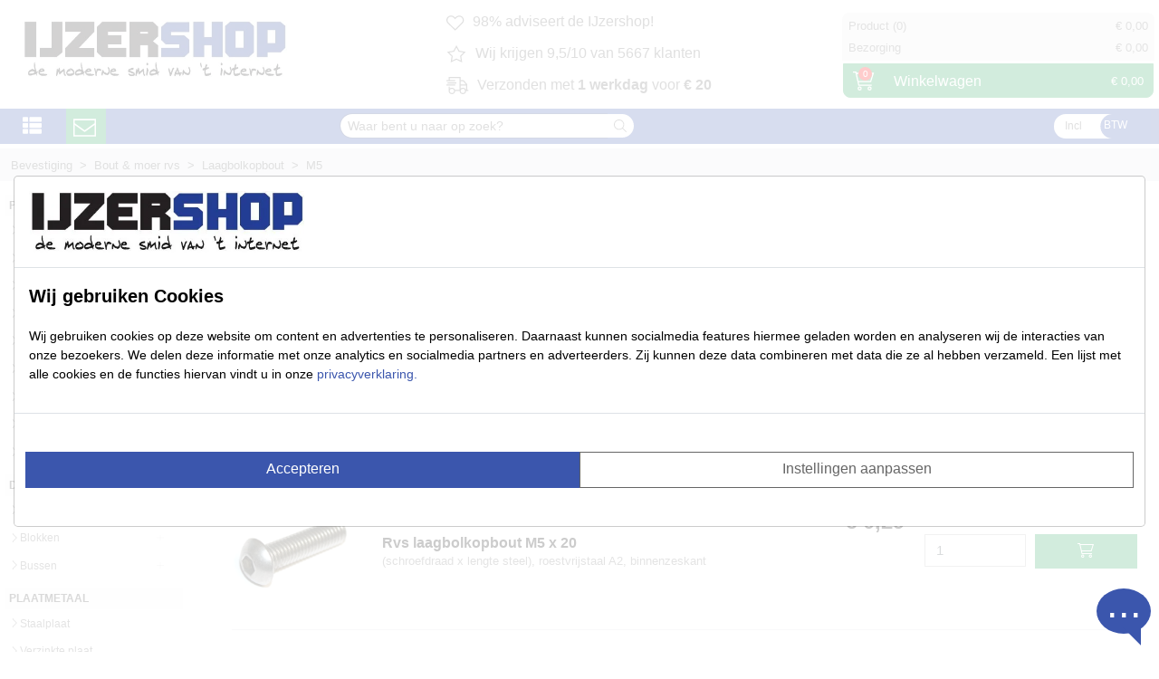

--- FILE ---
content_type: text/html; charset=utf-8
request_url: https://ijzershop.nl/177-m5
body_size: 39273
content:
<!DOCTYPE html>
<html lang="nl" style="overflow-x:hidden">

  <head>
    
      
  <meta charset="utf-8">


  <meta http-equiv="x-ua-compatible" content="ie=edge">



  <title>Bout &amp; moer rvs|Laagbolkopbout|M5 Online bestellen | €10 transportkosten</title>
  <meta name="description" content="IJzershop.nl | De Online metaalwinkel van Nederland | Snelle levering | Uit voorraad leverbaar | Staal Rvs Aluminium koopt u daarom Online bij de IJzershop.">
  <meta name="keywords" content="">
      <meta name="robots" content="index,follow">
      <meta name="googlebot" content="index,follow">
              <link rel="canonical" href="https://ijzershop.nl/177-m5">
        
            



  <meta name="viewport" content="width=device-width, initial-scale=1">



    <link rel="icon" type="image/vnd.microsoft.icon" href="https://ijzershop.nl/img/favicon.ico?1583504579">
  <link rel="shortcut icon" type="image/x-icon" href="https://ijzershop.nl/img/favicon.ico?1583504579">
  <link rel="apple-touch-icon" sizes="57x57"
        href="/themes/modernesmid_theme/assets/favicons/IJ_favicons/apple-icon-57x57.png">
  <link rel="apple-touch-icon" sizes="60x60"
        href="/themes/modernesmid_theme/assets/favicons/IJ_favicons/apple-icon-60x60.png">
  <link rel="apple-touch-icon" sizes="72x72"
        href="/themes/modernesmid_theme/assets/favicons/IJ_favicons/apple-icon-72x72.png">
  <link rel="apple-touch-icon" sizes="76x76"
        href="/themes/modernesmid_theme/assets/favicons/IJ_favicons/apple-icon-76x76.png">
  <link rel="apple-touch-icon" sizes="114x114"
        href="/themes/modernesmid_theme/assets/favicons/IJ_favicons/apple-icon-114x114.png">
  <link rel="apple-touch-icon" sizes="120x120"
        href="/themes/modernesmid_theme/assets/favicons/IJ_favicons/apple-icon-120x120.png">
  <link rel="apple-touch-icon" sizes="144x144"
        href="/themes/modernesmid_theme/assets/favicons/IJ_favicons/apple-icon-144x144.png">
  <link rel="apple-touch-icon" sizes="152x152"
        href="/themes/modernesmid_theme/assets/favicons/IJ_favicons/apple-icon-152x152.png">
  <link rel="apple-touch-icon" sizes="180x180"
        href="/themes/modernesmid_theme/assets/favicons/IJ_favicons/apple-icon-180x180.png">
  <link rel="icon" type="image/png" sizes="192x192"
        href="/themes/modernesmid_theme/assets/favicons/IJ_favicons/android-icon-192x192.png">
  <link rel="icon" type="image/png" sizes="32x32"
        href="/themes/modernesmid_theme/assets/favicons/IJ_favicons/favicon-32x32.png">
  <link rel="icon" type="image/png" sizes="96x96"
        href="/themes/modernesmid_theme/assets/favicons/IJ_favicons/favicon-96x96.png">
  <link rel="icon" type="image/png" sizes="16x16"
        href="/themes/modernesmid_theme/assets/favicons/IJ_favicons/favicon-16x16.png">
  <link rel="manifest"
        href="/themes/modernesmid_theme/assets/favicons/IJ_favicons/manifest.json"
        crossorigin="use-credentials">
  <meta name="msapplication-TileColor" content="#3b56ad">
  <meta name="msapplication-TileImage"
        content="/themes/modernesmid_theme/assets/favicons/IJ_favicons/ms-icon-144x144.png">
  <meta name="theme-color" content="#3b56ad"/>

<link rel="manifest"
      href="/themes/modernesmid_theme/assets/favicons/IJ_favicons/manifest.json"
      crossorigin="use-credentials">

      <link rel="preload stylesheet" href="https://ijzershop.nl/themes/modernesmid_theme/assets/cache/theme-aaa796380.css" type="text/css" media="all" media="prefers-color-scheme: light">




    <script type="text/javascript" src="/themes/node_modules/browser-update/scripts/update.js"  async></script>

  <script type="text/javascript">
        var prestashop = {"cart":{"products":[],"totals":{"total":{"type":"total","label":"Totaal","amount":0,"value":"\u20ac\u00a00,00"},"total_including_tax":{"type":"total","label":"Totaal (incl. btw)","amount":0,"value":"\u20ac\u00a00,00"},"total_excluding_tax":{"type":"total","label":"Totaal (excl. btw)","amount":0,"value":"\u20ac\u00a00,00"}},"subtotals":{"products":{"type":"products","label":"Subtotaal","amount":0,"value":"\u20ac\u00a00,00"},"discounts":null,"shipping":{"type":"shipping","label":"Verzending","amount":0,"value":""},"tax":{"type":"tax","label":"inclusief BTW","amount":0,"value":"\u20ac\u00a00,00"}},"products_count":0,"summary_string":"0 artikelen","vouchers":{"allowed":1,"added":[]},"discounts":[],"minimalPurchase":0,"minimalPurchaseRequired":""},"currency":{"id":1,"name":"Euro","iso_code":"EUR","iso_code_num":"978","sign":"\u20ac"},"customer":{"lastname":null,"firstname":null,"email":null,"birthday":null,"newsletter":null,"newsletter_date_add":null,"optin":null,"website":null,"company":null,"siret":null,"ape":null,"is_logged":false,"gender":{"type":null,"name":null},"addresses":[]},"country":{"id_zone":"1","id_currency":"0","call_prefix":"31","iso_code":"NL","active":"1","contains_states":"0","need_identification_number":"0","need_zip_code":"1","zip_code_format":"","display_tax_label":"1","name":"Nederland","id":13},"language":{"name":"Nederlands (Dutch)","iso_code":"nl","locale":"nl-NL","language_code":"nl-nl","active":"1","is_rtl":"0","date_format_lite":"d-m-Y","date_format_full":"d-m-Y H:i:s","id":1},"page":{"title":"","canonical":"https:\/\/ijzershop.nl\/177-m5","meta":{"title":"Bout & moer rvs|Laagbolkopbout|M5 Online bestellen | \u20ac10 transportkosten","description":"IJzershop.nl | De Online metaalwinkel van Nederland | Snelle levering | Uit voorraad leverbaar | Staal Rvs Aluminium koopt u daarom Online bij de IJzershop.","keywords":"","robots":"index"},"page_name":"category","body_classes":{"lang-nl":true,"lang-rtl":false,"country-NL":true,"currency-EUR":true,"layout-left-column":true,"page-category":true,"tax-display-enabled":true,"page-customer-account":false,"category-id-177":true,"category-M5":true,"category-id-parent-171":true,"category-depth-level-5":true},"admin_notifications":[],"password-policy":{"feedbacks":{"0":"Erg zwak","1":"Zwak","2":"gemiddeld","3":"Sterk","4":"Heel sterk","Straight rows of keys are easy to guess":"Rechte rijen toetsen zijn gemakkelijk te raden","Short keyboard patterns are easy to guess":"Korte toetsenbordpatronen zijn gemakkelijk te raden","Use a longer keyboard pattern with more turns":"Gebruik een langer toetsenbordpatroon met meer beurten","Repeats like \"aaa\" are easy to guess":"Herhalingen zoals \"aaa\" zijn gemakkelijk te raden","Repeats like \"abcabcabc\" are only slightly harder to guess than \"abc\"":"Herhalingen zoals \"abcabcabc\" zijn slechts iets moeilijker te raden dan \"abc\"","Sequences like abc or 6543 are easy to guess":"Reeksen zoals \"abc\" of \"6543\" zijn gemakkelijk te raden","Recent years are easy to guess":"Recente jaren zijn gemakkelijk te raden","Dates are often easy to guess":"Datums zijn vaak gemakkelijk te raden","This is a top-10 common password":"Dit is een top-10 veelgebruikt wachtwoord","This is a top-100 common password":"Dit is een top-100 veelgebruikt wachtwoord","This is a very common password":"Dit is een veelgebruikt wachtwoord","This is similar to a commonly used password":"Dit is vergelijkbaar met een veelgebruikt wachtwoord","A word by itself is easy to guess":"Een woord op zich is gemakkelijk te raden","Names and surnames by themselves are easy to guess":"Namen en achternamen zijn op zichzelf gemakkelijk te raden","Common names and surnames are easy to guess":"Veelvoorkomende namen en achternamen zijn gemakkelijk te raden","Use a few words, avoid common phrases":"Gebruik een paar woorden, vermijd veelvoorkomende zinnen","No need for symbols, digits, or uppercase letters":"Geen symbolen, cijfers of hoofdletters nodig","Avoid repeated words and characters":"Vermijd herhaalde woorden en tekens","Avoid sequences":"Vermijd reeksen","Avoid recent years":"Vermijd recente jaren","Avoid years that are associated with you":"Vermijd jaren die aan jou zijn gekoppeld","Avoid dates and years that are associated with you":"Vermijd datums en jaren die aan jou zijn gekoppeld","Capitalization doesn't help very much":"Hoofdletters helpen niet veel","All-uppercase is almost as easy to guess as all-lowercase":"Geheel in hoofdletters is bijna net zo gemakkelijk te raden als geheel in kleine letters","Reversed words aren't much harder to guess":"Omgekeerde woorden zijn niet veel moeilijker te raden","Predictable substitutions like '@' instead of 'a' don't help very much":"Voorspelbare vervangingen zoals \"@\" in plaats van \"a\" helpen niet erg","Add another word or two. Uncommon words are better.":"Voeg nog een of twee woorden toe. Ongewone woorden zijn beter."}}},"shop":{"name":"IJzershop","logo":"https:\/\/ijzershop.nl\/modules\/wkwebp\/views\/img\/store\/moderne-smid-logo-1583504579.webp","stores_icon":"https:\/\/ijzershop.nl\/img\/logo_stores.png","favicon":"https:\/\/ijzershop.nl\/img\/favicon.ico"},"core_js_public_path":"\/themes\/","urls":{"base_url":"https:\/\/ijzershop.nl\/","current_url":"https:\/\/ijzershop.nl\/177-m5","shop_domain_url":"https:\/\/ijzershop.nl","img_ps_url":"https:\/\/ijzershop.nl\/img\/","img_cat_url":"https:\/\/ijzershop.nl\/img\/c\/","img_lang_url":"https:\/\/ijzershop.nl\/img\/l\/","img_prod_url":"https:\/\/ijzershop.nl\/img\/p\/","img_manu_url":"https:\/\/ijzershop.nl\/img\/m\/","img_sup_url":"https:\/\/ijzershop.nl\/img\/su\/","img_ship_url":"https:\/\/ijzershop.nl\/img\/s\/","img_store_url":"https:\/\/ijzershop.nl\/img\/st\/","img_col_url":"https:\/\/ijzershop.nl\/img\/co\/","img_url":"https:\/\/ijzershop.nl\/themes\/modernesmid_theme\/assets\/img\/","css_url":"https:\/\/ijzershop.nl\/themes\/modernesmid_theme\/assets\/css\/","js_url":"https:\/\/ijzershop.nl\/themes\/modernesmid_theme\/assets\/js\/","pic_url":"https:\/\/ijzershop.nl\/upload\/","theme_assets":"https:\/\/ijzershop.nl\/themes\/modernesmid_theme\/assets\/","theme_dir":"https:\/\/ijzershop.nl\/themes\/modernesmid_theme\/","pages":{"address":"https:\/\/ijzershop.nl\/adres","addresses":"https:\/\/ijzershop.nl\/adressen","authentication":"https:\/\/ijzershop.nl\/aanmelden","manufacturer":"https:\/\/ijzershop.nl\/brands","cart":"https:\/\/ijzershop.nl\/winkelmandje","category":"https:\/\/ijzershop.nl\/index.php?controller=category","cms":"https:\/\/ijzershop.nl\/index.php?controller=cms","contact":"https:\/\/ijzershop.nl\/contactformulier","discount":"https:\/\/ijzershop.nl\/korting","guest_tracking":"https:\/\/ijzershop.nl\/bestelling-volgen-als-gast","history":"https:\/\/ijzershop.nl\/besteloverzicht","identity":"https:\/\/ijzershop.nl\/identiteit","index":"https:\/\/ijzershop.nl\/","my_account":"https:\/\/ijzershop.nl\/mijn-account","order_confirmation":"https:\/\/ijzershop.nl\/order-bevestiging","order_detail":"https:\/\/ijzershop.nl\/index.php?controller=order-detail","order_follow":"https:\/\/ijzershop.nl\/bestelling-volgen","order":"https:\/\/ijzershop.nl\/index.php?controller=order","order_return":"https:\/\/ijzershop.nl\/index.php?controller=order-return","order_slip":"https:\/\/ijzershop.nl\/bestel-bon","pagenotfound":"https:\/\/ijzershop.nl\/pagina-niet-gevonden","password":"https:\/\/ijzershop.nl\/wachtwoord-opvragen","pdf_invoice":"https:\/\/ijzershop.nl\/index.php?controller=pdf-invoice","pdf_order_return":"https:\/\/ijzershop.nl\/index.php?controller=pdf-order-return","pdf_order_slip":"https:\/\/ijzershop.nl\/index.php?controller=pdf-order-slip","prices_drop":"https:\/\/ijzershop.nl\/aanbiedingen","product":"https:\/\/ijzershop.nl\/index.php?controller=product","registration":"https:\/\/ijzershop.nl\/index.php?controller=registration","search":"https:\/\/ijzershop.nl\/zoeken","sitemap":"https:\/\/ijzershop.nl\/ijzershop-sitemap","stores":"https:\/\/ijzershop.nl\/winkels","supplier":"https:\/\/ijzershop.nl\/leverancier","new_products":"https:\/\/ijzershop.nl\/nieuwe-producten","brands":"https:\/\/ijzershop.nl\/brands","register":"https:\/\/ijzershop.nl\/index.php?controller=registration","order_login":"https:\/\/ijzershop.nl\/index.php?controller=order&login=1"},"alternative_langs":[],"actions":{"logout":"https:\/\/ijzershop.nl\/?mylogout="},"no_picture_image":{"bySize":{"small_default":{"url":"https:\/\/ijzershop.nl\/img\/p\/nl-default-small_default.jpg","width":98,"height":98},"cart_default":{"url":"https:\/\/ijzershop.nl\/img\/p\/nl-default-cart_default.jpg","width":125,"height":125},"home_default":{"url":"https:\/\/ijzershop.nl\/img\/p\/nl-default-home_default.jpg","width":250,"height":250},"medium_default":{"url":"https:\/\/ijzershop.nl\/img\/p\/nl-default-medium_default.jpg","width":452,"height":452},"large_default":{"url":"https:\/\/ijzershop.nl\/img\/p\/nl-default-large_default.jpg","width":800,"height":800}},"small":{"url":"https:\/\/ijzershop.nl\/img\/p\/nl-default-small_default.jpg","width":98,"height":98},"medium":{"url":"https:\/\/ijzershop.nl\/img\/p\/nl-default-home_default.jpg","width":250,"height":250},"large":{"url":"https:\/\/ijzershop.nl\/img\/p\/nl-default-large_default.jpg","width":800,"height":800},"legend":""}},"configuration":{"display_taxes_label":false,"display_prices_tax_incl":true,"is_catalog":false,"show_prices":true,"opt_in":{"partner":false},"quantity_discount":{"type":"price","label":"Eenheid prijs"},"voucher_enabled":1,"return_enabled":0,"stock_management":1,"order_out_of_stock":1},"field_required":[],"breadcrumb":{"links":[{"title":"Home","url":"https:\/\/ijzershop.nl\/"},{"title":"Bevestiging","url":"https:\/\/ijzershop.nl\/113-bevestiging"},{"title":"Bout & moer rvs","url":"https:\/\/ijzershop.nl\/144-bout-moer-rvs"},{"title":"Laagbolkopbout","url":"https:\/\/ijzershop.nl\/171-laagbolkopbout"},{"title":"M5","url":"https:\/\/ijzershop.nl\/177-m5"}],"count":5},"link":{"protocol_link":"https:\/\/","protocol_content":"https:\/\/"},"time":1768872093,"static_token":"d2fbf5c84647226ee87137f761539b58","token":"67570d3384f0ae6bdc9799bdd17e967d","debug":false,"analytics_data":{"cart":{"currency":"EUR","coupon":"","discount":0,"price":0,"items":[]}},"modules":{"msthemeconfig":null}};
        var shoppingcart = {"shipping_carrier":13,"pickup_carrier":7,"add2order_carrier":11};
      </script>



    


<!-- Google Tag Manager -->
<script type="text/javascript">
    
    (function(w,d,s,l,i){w[l]=w[l]||[];w[l].push({'gtm.start':new Date().getTime(),event:'gtm.js'});var f=d.getElementsByTagName(s)[0],j=d.createElement(s),dl=l!='dataLayer'?'&l='+l:'';j.async=true;j.src='https://sst.ijzershop.nl/gtm.js?id='+i+dl;f.parentNode.insertBefore(j,f);})(window,document,'script','dataLayer','GTM-PZJB8L3');
  
</script>
<!-- End Server Side Tagging (noscript) -->

<script type="text/javascript">
    
  document.addEventListener('DOMContentLoaded', function(){
// week days and times definitions
let workingDays = [1,2,3,4,5];
let startHour = 8;
let endHour = 17;

let currentTime = new Date();
let currentHour = currentTime.getUTCHours();
let currentDay = currentTime.getUTCDay();

  let pageStatus = 'away';


if ((workingDays.indexOf(currentDay) !== -1 && (currentHour >= startHour && currentHour < endHour))) {
  document.getElementById('info-row-mail').style.display = 'table-row';
  document.getElementById('info-row-maps').style.display = 'table-row';
  document.getElementById('info-row-phone').style.display = 'table-row';
  document.getElementById('info-row-whatsapp').style.display = 'table-row';
  document.getElementById('info-row-chat').style.display = 'none';
} else {
  document.getElementById('info-row-mail').style.display = 'table-row';
  document.getElementById('info-row-maps').style.display = 'table-row';
  document.getElementById('info-row-phone').style.display = 'table-row';
  document.getElementById('info-row-whatsapp').style.display = 'table-row';
  document.getElementById('info-row-chat').style.display = 'none';
}
  }, false);


</script>




<style type="text/css">
  [class*="bg-primary"] {
    background-color: #3b56ad !important;
  }
</style>

<div id="contact-info-box" class="d-none">
  <table width="100%" height="100%" style="border-color:#3b56ad;border-style:solid;border-width:1px 1px 0px 1px;">
    <tr><td class="pt-2 pb-2" >
        <h4 class="text-center text-bold">Openingstijden</h4>
        <table id="open-schedule" class="mx-auto">
          <tr><th>Maandag</th><td>8:00 - 17:00</td></tr>
          <tr><th>Dinsdag</th><td>8:00 - 17:00</td></tr>
          <tr><th>Woensdag</th><td>8:00 - 17:00</td></tr>
          <tr><th>Donderdag</th><td>8:00 - 17:00</td></tr>
          <tr><th>Vrijdag</th><td>8:00 - 17:00</td></tr>
          <tr><th>Zaterdag</th><td>Gesloten</td></tr>
          <tr><th>Zondag</th><td>Gesloten</td></tr>
        </table>
      </td>
    </tr>
    <table width="100%" height="100%">
    <tr id="info-row-mail"><td><a class="btn btn-primary rounded-0 w-100" href="informatie-aanvragen"><i class="fasl fa-envelope float-left fa-2x"></i> Mail met ons</a></td></tr>
    <tr style="display: none;" id="info-row-phone"><td><a class="btn btn-primary rounded-0 w-100" href="tel://0900-2502500"><i class="fasl fa-phone float-left fa-2x"></i> Bel met ons</a></td></tr>
    <tr style="display: none;" id="info-row-whatsapp"><td><a target="_blank" class="btn btn-primary rounded-0 w-100" href="https://api.whatsapp.com/send?phone=31636585800"><i class="fab fa-whatsapp float-left fa-2x"></i> App met ons</a></td></tr>
    <tr style="display: none;" id="info-row-chat"><td><a class="btn btn-primary rounded-0 w-100" href="#"><i class="fa-tawkto-bubble float-left"></i> Chat met ons</a></td></tr>
    <tr id="info-row-maps"><td><a class="btn btn-primary rounded-0 w-100" target="_blank" href="https://www.google.com/maps/place/https://www.google.com/maps/place/Ceresweg+1,+8938+BG+Leeuwarden/@53.1922204,5.8460229,18.08z/data=!4m6!3m5!1s0x47c8ff1cdc5ff40b:0xa7933635a673d433!8m2!3d53.192228!4d5.8473699!16s%2Fg%2F11c3s94xym?hl=nl-NL&amp;entry=ttu"><i class="fasl fa-location-dot fa-2x float-left"></i> Vind ons</a></td></tr>
  </table>
</div>

<div id="contact-info-bubble" class="small d-block" title="Neem contact op met ons">
  <div class="contact-info-bubble">
    <div class="contact-info-text">
      <p id="contact-info-p">...</p>
    </div>
  </div>
</div>

<aside class="modal fade show" style="display:block;z-index:999;" id="cookiesModal" tabindex="-1" role="dialog" aria-labelledby="cookiesModal" aria-hidden="true">
  <div class="modal-dialog modal-dialog-centered modal-lg container" role="document">
    <div class="modal-content">
      <div class="modal-header p  d-none d-md-block">
        <img loading="lazy" class="logo w-25 d-none d-md-block" src="https://ijzershop.nl/modules/wkwebp/views/img/store/moderne-smid-logo-1583504579.webp" alt="Ijzershop">
      </div>
      <div data-id="cookie-primary" class="d-block">
        <div class="modal-body">
          <h5 class="mb-3 text-black modal-title">Wij gebruiken Cookies</h5>
          <p class="text-black" style="font-size:14px;">Wij gebruiken cookies op deze website om content en advertenties te personaliseren. Daarnaast kunnen socialmedia features hiermee geladen worden en analyseren wij de interacties van onze bezoekers. We delen deze informatie met onze analytics en socialmedia partners en adverteerders. Zij kunnen deze data combineren met data die ze al hebben verzameld. Een lijst met alle cookies en de functies hiervan vindt u in onze <a href="/content/11-privacyverklaring" title="privacy verklaring">privacyverklaring.</a></p>
        </div>
        <div class="modal-footer" style="min-height: 125px;">
          <a type="button" class="btn btn-primary col-12 col-md-6"  id="cookie-accept">Accepteren</a>
          <a type="button" class="btn btn-outline-secondary col-12 col-md-6" id="cookie-change">Instellingen aanpassen</a>
        </div>
      </div>
      <div data-id="cookie-secondary" class="d-none">
        <div class="modal-body">
          <div class="d-flex align-items-center">
            <div>
              <h6 class="mb-1 text-black">Noodzakelijk</h6>
              <p class="mr-4 text-black">Deze cookies zijn essentieel om de website goed te laten functioneren. Ze stellen je in staat om door de website te navigeren en de functies ervan te gebruiken</p>
            </div>
            <div>
              <input class="cookie-input" id="necessary" disabled name="necessary" type="checkbox" checked />
              <div class="cookie-toggle">
                <div class="cookie-bubble"></div>
              </div>
            </div>
          </div>
          <div class="d-flex align-items-center">
            <div>
              <h6 class="mb-1 text-black">Analytics</h6>
              <p class="mr-4 text-black">Deze cookies verzamelen informatie over hoe bezoekers de website gebruiken, zoals welke pagina's het vaakst worden bezocht. Deze gegevens helpen ons de website te verbeteren en aan te passen aan de behoefte van onze bezoekers.</p>
            </div>
            <div>
              <input class="cookie-input" id="analytics" disabled name="analytics" type="checkbox" checked />
              <div class="cookie-toggle">
                <div class="cookie-bubble"></div>
              </div>
            </div>
          </div>
          <div class="d-flex align-items-center">
            <div>
              <h6 class="mb-1 text-black">Marketing</h6>
              <p class="mr-4 text-black">Deze cookies worden gebruikt om advertenties relevanter voor jou te maken en je interesses beter te begrijpen. Ze worden ook gebruikt om de doeltreffendheid van advertentiecampagnes te meten.</p>
            </div>
            <label>
              <input class="cookie-input" id="marketing" name="marketing" type="checkbox" checked />
              <div class="cookie-toggle">
                <div class="cookie-bubble"></div>
              </div>
            </label>
          </div>
        </div>
        <div class="modal-footer">
          <a type="button" class="btn btn-outline-secondary col-12 col-md-6" id="cookie-accept-change">Aanpassingen accepteren</a>
        </div>
      </div>
    </div>
  </div>
</aside>
    
  </head>

  <body id="category" class="lang-nl country-nl currency-eur layout-left-column page-category tax-display-enabled category-id-177 category-m5 category-id-parent-171 category-depth-level-5">
  <!-- Google Tag Manager (noscript) -->
  <noscript><iframe src="https://www.googletagmanager.com/ns.html?id=GTM-5V64CL4"
                    height="0" width="0" style="display:none;visibility:hidden"></iframe></noscript>
  <!-- End Google Tag Manager (noscript) -->
    
      
    

    <main>
      
              

      <header id="header">
        
            
  <div class="header-banner">
    
  </div>
  

  
        <div class="header-top">
    <div class="cart_body  no_show_empty ">
      <div class="side_panel d-none" id="shoppingcart-side-panel">
                                        <style>
                .js-cart{
                  width: 100%;
                }
              </style>
                <div class="shoppingcart-list-block">
    <div class="menu-title" id="shoppingcart-list-title"><a class="text-white text-decoration-none" id="shoppingcart-chevron-close"><i class="float-left mt-1 mb-1 ml-1 fasl fa-chevron-right"></i> Winkelwagen</a>
        <a href="/mijn-account" id="my-account-link" title="Mijn Account" class="float-right text-white pr-2"><i class="fasl fa-user-circle"></i></a>
    </div>
    <div class="shoppingcart-list">
        <div class="row">
            <div class="col-12" id="shoppingcart-list-header-totals">
                <div class="shoppingcart-header-totals col-12 pt-2">
                    Totaal incl. btw
                </div>
                <div class="col-sm-8 float-left">
                    <div class="shoppingcart-header-total-price font-weight-bold">
                        € 0,00
                    </div>
                </div>
                <div class="shoppingcart-top-checkout col-sm-4 float-right">
                    <a href="https://ijzershop.nl/index.php?controller=order" rel="nofollow" class="btn btn-success w-100 enabled btn_to_checkout" title="Bestellen">Bestellen</a>
                </div>
            </div>
        </div>
        <div class="row">
            <div class="col-12 divider">
                <div class="w-100 divider_item"></div>
            </div>
        </div>
        <div class="col-12" id="shoppingcart-list-items">
                            <div class="border-bottom-0 pb-1 p-2 row">
                    
                      <span class="col-5">Totaal (incl. btw)</span><span class="col-7 text-right price font-weight-bold">€ 0,00</span>
                                    </div>
                <div class="mt-3">
                    <a href="https://ijzershop.nl/index.php?controller=order" rel="nofollow" class="btn btn-success w-100 enabled btn_to_checkout" title="Verder naar bestellen">Verder naar bestellen</a>
                </div>
                            </div>
        </div>
    </div>

                </div>
    </div>
    <div class="menu_body d-block">
      <div class="side_panel d-none" id="menu-side-panel">
        <div class="menu-title row">
          <div class="col-6">
            <div class="btw-slider float-left" style="margin-top: -5px;">
              <label class="toggle">
                <input type="checkbox" id="vat_toggler_menu" class="vat_toggler" checked="checked">
                <span class="slider"></span>
                <span class="labels" data-on="Incl" data-off="Excl"></span>
              </label>
            </div>
          </div>
          <div class="col-6 pr-0">
            <div class="row">
              <a class="col-12 text-white text-decoration-none d-none menu-chevron-close" href="#" id="navbar-search-chevron"><i class="float-right mt-1 mb-1 mr-1 ml-1 fasl fa-times"></i> Zoeken</a>
              <a class="col-12 text-white text-decoration-none d-none menu-chevron-close" href="#" id="navbar-menu-chevron"><i class="float-right mt-1 mb-1 mr-3 fasl fa-times"></i></a>

            </div>
          </div>
          <a class="col-12 text-white text-decoration-none text-left" href="https://ijzershop.nl/aanmelden"><i class="fasl fa-user-circle" style="height: .8em;"></i>  Inloggen </a>
        </div>
        <div class="row m-0">
          <div class="col-12 d-none p-0" id="side-panel-menu-block">
            

<div class="w-100 block-categories hidden-sm-down p-0">
  <ul class="category-top-menu p-0">
    <li>
    <ul class="category-sub-menu depth0 p-0 collapse show" id="submenu-item0"><li data-depth="0" data-sub="298" data-index="0"  data-key="298" class="p-0 pb-1 pt-1 "><span rel="nofollow" class="menu-category-header font-weight-bold" data-toggle="collapse" data-target="#submenu-item298" aria-expanded="false"aria-controls="#submenu-item298"aria-label="open/sluit Profielen categorie">PROFIELEN<span class="float-right submenu-chevron"> <i class="fasl fa-chevron-down"></i></span></span>
    <ul class="category-sub-menu depth1 p-0 collapse " id="submenu-item298"><li data-depth="1" data-sub="306" data-index="0"  data-key="306" class="p-0 pb-1 pt-1 "><a class="category-sub-link" href="https://ijzershop.nl/306-staal"><i class="fasl fa-chevron-right"></i> Staal</a><button type="button" class="text-dark btn btn-link arrows float-right" data-toggle="collapse" data-target="#submenu-item306" aria-expanded="false"aria-controls="#submenu-item306"aria-label="open/sluit Staal categorie"><i style="font-size:0.7em" class="fasl fa-plus"></i></button>
    <ul class="category-sub-menu depth2 p-0 collapse " id="submenu-item306"><li data-depth="2" data-sub="321" data-index="0"  data-key="321" class="p-0 pb-1 pt-1 pl-2"><a class="category-sub-link" href="https://ijzershop.nl/321-koker-vierkant"><i class="fasl fa-chevron-right"></i> Koker vierkant</a></li><li data-depth="2" data-sub="322" data-index="0"  data-key="322" class="p-0 pb-1 pt-1 pl-2"><a class="category-sub-link" href="https://ijzershop.nl/322-koker-rechthoek"><i class="fasl fa-chevron-right"></i> Koker rechthoek</a></li><li data-depth="2" data-sub="403" data-index="0"  data-key="403" class="p-0 pb-1 pt-1 pl-2"><a class="category-sub-link" href="https://ijzershop.nl/403-blanke-koker-vierkant"><i class="fasl fa-chevron-right"></i> Blanke koker vierkant</a></li><li data-depth="2" data-sub="398" data-index="0"  data-key="398" class="p-0 pb-1 pt-1 pl-2"><a class="category-sub-link" href="https://ijzershop.nl/398-ovaal"><i class="fasl fa-chevron-right"></i> Ovaal</a></li><li data-depth="2" data-sub="318" data-index="0"  data-key="318" class="p-0 pb-1 pt-1 pl-2"><a class="category-sub-link" href="https://ijzershop.nl/318-buis-duims"><i class="fasl fa-chevron-right"></i> Buis duims</a></li><li data-depth="2" data-sub="308" data-index="0"  data-key="308" class="p-0 pb-1 pt-1 pl-2"><a class="category-sub-link" href="https://ijzershop.nl/308-buis-metrisch"><i class="fasl fa-chevron-right"></i> Buis metrisch</a></li><li data-depth="2" data-sub="320" data-index="0"  data-key="320" class="p-0 pb-1 pt-1 pl-2"><a class="category-sub-link" href="https://ijzershop.nl/320-strip"><i class="fasl fa-chevron-right"></i> Strip</a></li><li data-depth="2" data-sub="319" data-index="0"  data-key="319" class="p-0 pb-1 pt-1 pl-2"><a class="category-sub-link" href="https://ijzershop.nl/319-plat"><i class="fasl fa-chevron-right"></i> Blank plat</a></li><li data-depth="2" data-sub="314" data-index="0"  data-key="314" class="p-0 pb-1 pt-1 pl-2"><a class="category-sub-link" href="https://ijzershop.nl/314-l-profiel-gelijk"><i class="fasl fa-chevron-right"></i> L-profiel gelijk</a></li><li data-depth="2" data-sub="307" data-index="0"  data-key="307" class="p-0 pb-1 pt-1 pl-2"><a class="category-sub-link" href="https://ijzershop.nl/307-l-profiel-ongelijk"><i class="fasl fa-chevron-right"></i> L-profiel ongelijk</a></li><li data-depth="2" data-sub="309" data-index="0"  data-key="309" class="p-0 pb-1 pt-1 pl-2"><a class="category-sub-link" href="https://ijzershop.nl/309-hoekstaal"><i class="fasl fa-chevron-right"></i> Hoekstaal</a></li><li data-depth="2" data-sub="315" data-index="0"  data-key="315" class="p-0 pb-1 pt-1 pl-2"><a class="category-sub-link" href="https://ijzershop.nl/315-unp-klein-hoog"><i class="fasl fa-chevron-right"></i> UNP</a></li><li data-depth="2" data-sub="317" data-index="0"  data-key="317" class="p-0 pb-1 pt-1 pl-2"><a class="category-sub-link" href="https://ijzershop.nl/317-u-profiel-gelijkzijdig"><i class="fasl fa-chevron-right"></i> U-profiel gelijkzijdig</a></li><li data-depth="2" data-sub="348" data-index="0"  data-key="348" class="p-0 pb-1 pt-1 pl-2"><a class="category-sub-link" href="https://ijzershop.nl/348-u-profiel-ongelijkzijdig"><i class="fasl fa-chevron-right"></i> U-profiel ongelijkzijdig</a></li><li data-depth="2" data-sub="316" data-index="0"  data-key="316" class="p-0 pb-1 pt-1 pl-2"><a class="category-sub-link" href="https://ijzershop.nl/316-t-profiel"><i class="fasl fa-chevron-right"></i> T-profiel</a></li><li data-depth="2" data-sub="311" data-index="0"  data-key="311" class="p-0 pb-1 pt-1 pl-2"><a class="category-sub-link" href="https://ijzershop.nl/311-massief-rond"><i class="fasl fa-chevron-right"></i> Massief rond</a></li><li data-depth="2" data-sub="310" data-index="0"  data-key="310" class="p-0 pb-1 pt-1 pl-2"><a class="category-sub-link" href="https://ijzershop.nl/310-blank-rond"><i class="fasl fa-chevron-right"></i> Blank rond</a></li><li data-depth="2" data-sub="354" data-index="0"  data-key="354" class="p-0 pb-1 pt-1 pl-2"><a class="category-sub-link" href="https://ijzershop.nl/354-betonijzer"><i class="fasl fa-chevron-right"></i> Betonijzer</a></li><li data-depth="2" data-sub="344" data-index="0"  data-key="344" class="p-0 pb-1 pt-1 pl-2"><a class="category-sub-link" href="https://ijzershop.nl/344-geharde-as"><i class="fasl fa-chevron-right"></i> Geharde as</a></li><li data-depth="2" data-sub="312" data-index="0"  data-key="312" class="p-0 pb-1 pt-1 pl-2"><a class="category-sub-link" href="https://ijzershop.nl/312-massief-vierkant"><i class="fasl fa-chevron-right"></i> Massief vierkant</a></li><li data-depth="2" data-sub="313" data-index="0"  data-key="313" class="p-0 pb-1 pt-1 pl-2"><a class="category-sub-link" href="https://ijzershop.nl/313-blank-vierkant"><i class="fasl fa-chevron-right"></i> Blank vierkant</a></li><li data-depth="2" data-sub="325" data-index="0"  data-key="325" class="p-0 pb-1 pt-1 pl-2"><a class="category-sub-link" href="https://ijzershop.nl/325-blank-zeskant"><i class="fasl fa-chevron-right"></i> Blank zeskant</a></li></ul></li><li data-depth="1" data-sub="299" data-index="1"  data-key="299" class="p-0 pb-1 pt-1 "><a class="category-sub-link" href="https://ijzershop.nl/299-aluminium"><i class="fasl fa-chevron-right"></i> Aluminium</a><button type="button" class="text-dark btn btn-link arrows float-right" data-toggle="collapse" data-target="#submenu-item299" aria-expanded="false"aria-controls="#submenu-item299"aria-label="open/sluit Aluminium categorie"><i style="font-size:0.7em" class="fasl fa-plus"></i></button>
    <ul class="category-sub-menu depth2 p-0 collapse " id="submenu-item299"><li data-depth="2" data-sub="304" data-index="1"  data-key="304" class="p-0 pb-1 pt-1 pl-2"><a class="category-sub-link" href="https://ijzershop.nl/304-vierkante-koker"><i class="fasl fa-chevron-right"></i> Vierkante koker</a></li><li data-depth="2" data-sub="305" data-index="1"  data-key="305" class="p-0 pb-1 pt-1 pl-2"><a class="category-sub-link" href="https://ijzershop.nl/305-rechthoekige-koker"><i class="fasl fa-chevron-right"></i> Rechthoekige koker</a></li><li data-depth="2" data-sub="300" data-index="1"  data-key="300" class="p-0 pb-1 pt-1 pl-2"><a class="category-sub-link" href="https://ijzershop.nl/300-aluminium-buis"><i class="fasl fa-chevron-right"></i> Aluminium buis</a></li><li data-depth="2" data-sub="302" data-index="1"  data-key="302" class="p-0 pb-1 pt-1 pl-2"><a class="category-sub-link" href="https://ijzershop.nl/302-aluminium-strip"><i class="fasl fa-chevron-right"></i> Aluminium strip</a></li><li data-depth="2" data-sub="303" data-index="1"  data-key="303" class="p-0 pb-1 pt-1 pl-2"><a class="category-sub-link" href="https://ijzershop.nl/303-l-profiel-gelijk"><i class="fasl fa-chevron-right"></i> L-profiel gelijk</a></li><li data-depth="2" data-sub="358" data-index="1"  data-key="358" class="p-0 pb-1 pt-1 pl-2"><a class="category-sub-link" href="https://ijzershop.nl/358-l-profiel-ongelijk"><i class="fasl fa-chevron-right"></i> L-profiel ongelijk</a></li><li data-depth="2" data-sub="399" data-index="1"  data-key="399" class="p-0 pb-1 pt-1 pl-2"><a class="category-sub-link" href="https://ijzershop.nl/399-l-profiel-traanplaat"><i class="fasl fa-chevron-right"></i> L-profiel traanplaat</a></li><li data-depth="2" data-sub="341" data-index="1"  data-key="341" class="p-0 pb-1 pt-1 pl-2"><a class="category-sub-link" href="https://ijzershop.nl/341-u-profiel-gelijkzijdig"><i class="fasl fa-chevron-right"></i> U-profiel gelijkzijdig</a></li><li data-depth="2" data-sub="345" data-index="1"  data-key="345" class="p-0 pb-1 pt-1 pl-2"><a class="category-sub-link" href="https://ijzershop.nl/345-u-profiel-ongelijkzijdig"><i class="fasl fa-chevron-right"></i> U-profiel ongelijkzijdig</a></li><li data-depth="2" data-sub="342" data-index="1"  data-key="342" class="p-0 pb-1 pt-1 pl-2"><a class="category-sub-link" href="https://ijzershop.nl/342-t-profiel"><i class="fasl fa-chevron-right"></i> T-profiel</a></li><li data-depth="2" data-sub="301" data-index="1"  data-key="301" class="p-0 pb-1 pt-1 pl-2"><a class="category-sub-link" href="https://ijzershop.nl/301-massief-rond"><i class="fasl fa-chevron-right"></i> Massief rond</a></li><li data-depth="2" data-sub="343" data-index="1"  data-key="343" class="p-0 pb-1 pt-1 pl-2"><a class="category-sub-link" href="https://ijzershop.nl/343-massief-vierkant"><i class="fasl fa-chevron-right"></i> Massief vierkant</a></li></ul></li><li data-depth="1" data-sub="329" data-index="2"  data-key="329" class="p-0 pb-1 pt-1 "><a class="category-sub-link" href="https://ijzershop.nl/329-verzinkt"><i class="fasl fa-chevron-right"></i> Verzinkt</a><button type="button" class="text-dark btn btn-link arrows float-right" data-toggle="collapse" data-target="#submenu-item329" aria-expanded="false"aria-controls="#submenu-item329"aria-label="open/sluit Verzinkt categorie"><i style="font-size:0.7em" class="fasl fa-plus"></i></button>
    <ul class="category-sub-menu depth2 p-0 collapse " id="submenu-item329"><li data-depth="2" data-sub="333" data-index="2"  data-key="333" class="p-0 pb-1 pt-1 pl-2"><a class="category-sub-link" href="https://ijzershop.nl/333-verzinkte-koker"><i class="fasl fa-chevron-right"></i> Koker</a></li><li data-depth="2" data-sub="332" data-index="2"  data-key="332" class="p-0 pb-1 pt-1 pl-2"><a class="category-sub-link" href="https://ijzershop.nl/332-verzinkte-buis"><i class="fasl fa-chevron-right"></i> Buis</a></li><li data-depth="2" data-sub="330" data-index="2"  data-key="330" class="p-0 pb-1 pt-1 pl-2"><a class="category-sub-link" href="https://ijzershop.nl/330-verzinkte-strip"><i class="fasl fa-chevron-right"></i> Strip</a></li><li data-depth="2" data-sub="331" data-index="2"  data-key="331" class="p-0 pb-1 pt-1 pl-2"><a class="category-sub-link" href="https://ijzershop.nl/331-verzinkt-l-profiel"><i class="fasl fa-chevron-right"></i> L-profiel</a></li></ul></li><li data-depth="1" data-sub="326" data-index="3"  data-key="326" class="p-0 pb-1 pt-1 "><a class="category-sub-link" href="https://ijzershop.nl/326-hout"><i class="fasl fa-chevron-right"></i> Hout</a><button type="button" class="text-dark btn btn-link arrows float-right" data-toggle="collapse" data-target="#submenu-item326" aria-expanded="false"aria-controls="#submenu-item326"aria-label="open/sluit Hout categorie"><i style="font-size:0.7em" class="fasl fa-plus"></i></button>
    <ul class="category-sub-menu depth2 p-0 collapse " id="submenu-item326"><li data-depth="2" data-sub="407" data-index="3"  data-key="407" class="p-0 pb-1 pt-1 pl-2"><a class="category-sub-link" href="https://ijzershop.nl/407-vurenhout-vierkant"><i class="fasl fa-chevron-right"></i> Vurenhout vierkant</a></li><li data-depth="2" data-sub="408" data-index="3"  data-key="408" class="p-0 pb-1 pt-1 pl-2"><a class="category-sub-link" href="https://ijzershop.nl/408-vurenhouten-sls"><i class="fasl fa-chevron-right"></i> Vurenhouten SLS</a></li><li data-depth="2" data-sub="409" data-index="3"  data-key="409" class="p-0 pb-1 pt-1 pl-2"><a class="category-sub-link" href="https://ijzershop.nl/409-vurenhout-rechthoek"><i class="fasl fa-chevron-right"></i> Vurenhout rechthoek</a></li></ul></li><li data-depth="1" data-sub="327" data-index="4"  data-key="327" class="p-0 pb-1 pt-1 "><a class="category-sub-link" href="https://ijzershop.nl/327-roestvaststaal"><i class="fasl fa-chevron-right"></i> Roestvaststaal</a><button type="button" class="text-dark btn btn-link arrows float-right" data-toggle="collapse" data-target="#submenu-item327" aria-expanded="false"aria-controls="#submenu-item327"aria-label="open/sluit Roestvaststaal categorie"><i style="font-size:0.7em" class="fasl fa-plus"></i></button>
    <ul class="category-sub-menu depth2 p-0 collapse " id="submenu-item327"><li data-depth="2" data-sub="339" data-index="4"  data-key="339" class="p-0 pb-1 pt-1 pl-2"><a class="category-sub-link" href="https://ijzershop.nl/339-koker-vierkant"><i class="fasl fa-chevron-right"></i> Koker vierkant</a></li><li data-depth="2" data-sub="340" data-index="4"  data-key="340" class="p-0 pb-1 pt-1 pl-2"><a class="category-sub-link" href="https://ijzershop.nl/340-koker-rechthoek"><i class="fasl fa-chevron-right"></i> Koker rechthoek</a></li><li data-depth="2" data-sub="328" data-index="4"  data-key="328" class="p-0 pb-1 pt-1 pl-2"><a class="category-sub-link" href="https://ijzershop.nl/328-buis-duims"><i class="fasl fa-chevron-right"></i> Buis - duims</a></li><li data-depth="2" data-sub="335" data-index="4"  data-key="335" class="p-0 pb-1 pt-1 pl-2"><a class="category-sub-link" href="https://ijzershop.nl/335-buis-metrisch"><i class="fasl fa-chevron-right"></i> Buis - metrisch</a></li><li data-depth="2" data-sub="336" data-index="4"  data-key="336" class="p-0 pb-1 pt-1 pl-2"><a class="category-sub-link" href="https://ijzershop.nl/336-strip"><i class="fasl fa-chevron-right"></i> Strip</a></li><li data-depth="2" data-sub="338" data-index="4"  data-key="338" class="p-0 pb-1 pt-1 pl-2"><a class="category-sub-link" href="https://ijzershop.nl/338-l-profiel"><i class="fasl fa-chevron-right"></i> L-Profiel</a></li><li data-depth="2" data-sub="334" data-index="4"  data-key="334" class="p-0 pb-1 pt-1 pl-2"><a class="category-sub-link" href="https://ijzershop.nl/334-massief-rond-as"><i class="fasl fa-chevron-right"></i> Massief rond (as)</a></li><li data-depth="2" data-sub="337" data-index="4"  data-key="337" class="p-0 pb-1 pt-1 pl-2"><a class="category-sub-link" href="https://ijzershop.nl/337-massief-vierkant"><i class="fasl fa-chevron-right"></i> Massief vierkant</a></li></ul></li><li data-depth="1" data-sub="375" data-index="5"  data-key="375" class="p-0 pb-1 pt-1 "><a class="category-sub-link" href="https://ijzershop.nl/375-kunststof"><i class="fasl fa-chevron-right"></i> Kunststof</a><button type="button" class="text-dark btn btn-link arrows float-right" data-toggle="collapse" data-target="#submenu-item375" aria-expanded="false"aria-controls="#submenu-item375"aria-label="open/sluit Kunststof categorie"><i style="font-size:0.7em" class="fasl fa-plus"></i></button>
    <ul class="category-sub-menu depth2 p-0 collapse " id="submenu-item375"><li data-depth="2" data-sub="376" data-index="5"  data-key="376" class="p-0 pb-1 pt-1 pl-2"><a class="category-sub-link" href="https://ijzershop.nl/376-pom-massief-rond"><i class="fasl fa-chevron-right"></i> POM massief rond (zwart)</a></li><li data-depth="2" data-sub="377" data-index="5"  data-key="377" class="p-0 pb-1 pt-1 pl-2"><a class="category-sub-link" href="https://ijzershop.nl/377-nylon-massief-rond"><i class="fasl fa-chevron-right"></i> Nylon massief rond (Wit)</a></li><li data-depth="2" data-sub="404" data-index="5"  data-key="404" class="p-0 pb-1 pt-1 pl-2"><a class="category-sub-link" href="https://ijzershop.nl/404-nylon-holstaf"><i class="fasl fa-chevron-right"></i> Nylon holstaf</a></li></ul></li><li data-depth="1" data-sub="350" data-index="6"  data-key="350" class="p-0 pb-1 pt-1 "><a class="category-sub-link" href="https://ijzershop.nl/350-messing"><i class="fasl fa-chevron-right"></i> Messing</a><button type="button" class="text-dark btn btn-link arrows float-right" data-toggle="collapse" data-target="#submenu-item350" aria-expanded="false"aria-controls="#submenu-item350"aria-label="open/sluit Messing categorie"><i style="font-size:0.7em" class="fasl fa-plus"></i></button>
    <ul class="category-sub-menu depth2 p-0 collapse " id="submenu-item350"><li data-depth="2" data-sub="351" data-index="6"  data-key="351" class="p-0 pb-1 pt-1 pl-2"><a class="category-sub-link" href="https://ijzershop.nl/351-messing-strip"><i class="fasl fa-chevron-right"></i> Messing strip</a></li><li data-depth="2" data-sub="352" data-index="6"  data-key="352" class="p-0 pb-1 pt-1 pl-2"><a class="category-sub-link" href="https://ijzershop.nl/352-messing-rond"><i class="fasl fa-chevron-right"></i> Messing rond</a></li><li data-depth="2" data-sub="353" data-index="6"  data-key="353" class="p-0 pb-1 pt-1 pl-2"><a class="category-sub-link" href="https://ijzershop.nl/353-messing-vierkant"><i class="fasl fa-chevron-right"></i> Messing vierkant</a></li></ul></li><li data-depth="1" data-sub="323" data-index="7"  data-key="323" class="p-0 pb-1 pt-1 "><a class="category-sub-link" href="https://ijzershop.nl/323-cortenstaal"><i class="fasl fa-chevron-right"></i> Cortenstaal</a><button type="button" class="text-dark btn btn-link arrows float-right" data-toggle="collapse" data-target="#submenu-item323" aria-expanded="false"aria-controls="#submenu-item323"aria-label="open/sluit Cortenstaal categorie"><i style="font-size:0.7em" class="fasl fa-plus"></i></button>
    <ul class="category-sub-menu depth2 p-0 collapse " id="submenu-item323"><li data-depth="2" data-sub="419" data-index="7"  data-key="419" class="p-0 pb-1 pt-1 pl-2"><a class="category-sub-link" href="https://ijzershop.nl/419-test"><i class="fasl fa-chevron-right"></i> Corten koker</a></li><li data-depth="2" data-sub="420" data-index="7"  data-key="420" class="p-0 pb-1 pt-1 pl-2"><a class="category-sub-link" href="https://ijzershop.nl/420-corten-buis"><i class="fasl fa-chevron-right"></i> Corten buis</a></li><li data-depth="2" data-sub="355" data-index="7"  data-key="355" class="p-0 pb-1 pt-1 pl-2"><a class="category-sub-link" href="https://ijzershop.nl/355-corten-strip"><i class="fasl fa-chevron-right"></i> Corten strip</a></li><li data-depth="2" data-sub="346" data-index="7"  data-key="346" class="p-0 pb-1 pt-1 pl-2"><a class="category-sub-link" href="https://ijzershop.nl/346-corten-l-profiel"><i class="fasl fa-chevron-right"></i> Corten L-profiel</a></li><li data-depth="2" data-sub="347" data-index="7"  data-key="347" class="p-0 pb-1 pt-1 pl-2"><a class="category-sub-link" href="https://ijzershop.nl/347-corten-u-profiel"><i class="fasl fa-chevron-right"></i> Corten u-profiel</a></li><li data-depth="2" data-sub="324" data-index="7"  data-key="324" class="p-0 pb-1 pt-1 pl-2"><a class="category-sub-link" href="https://ijzershop.nl/324-corten-graskantprofiel"><i class="fasl fa-chevron-right"></i> Corten borderprofiel</a></li><li data-depth="2" data-sub="421" data-index="7"  data-key="421" class="p-0 pb-1 pt-1 pl-2"><a class="category-sub-link" href="https://ijzershop.nl/421-corten-l-profiel-ongelijk"><i class="fasl fa-chevron-right"></i> Corten L-profiel ongelijk</a></li></ul></li><li data-depth="1" data-sub="362" data-index="8"  data-key="362" class="p-0 pb-1 pt-1 "><a class="category-sub-link" href="https://ijzershop.nl/362-constructiebalken"><i class="fasl fa-chevron-right"></i> Constructiebalken</a><button type="button" class="text-dark btn btn-link arrows float-right" data-toggle="collapse" data-target="#submenu-item362" aria-expanded="false"aria-controls="#submenu-item362"aria-label="open/sluit Constructiebalken categorie"><i style="font-size:0.7em" class="fasl fa-plus"></i></button>
    <ul class="category-sub-menu depth2 p-0 collapse " id="submenu-item362"><li data-depth="2" data-sub="363" data-index="8"  data-key="363" class="p-0 pb-1 pt-1 pl-2"><a class="category-sub-link" href="https://ijzershop.nl/363-hea-balk"><i class="fasl fa-chevron-right"></i> HEA balk</a></li><li data-depth="2" data-sub="364" data-index="8"  data-key="364" class="p-0 pb-1 pt-1 pl-2"><a class="category-sub-link" href="https://ijzershop.nl/364-ipe-balk"><i class="fasl fa-chevron-right"></i> IPE balk</a></li><li data-depth="2" data-sub="366" data-index="8"  data-key="366" class="p-0 pb-1 pt-1 pl-2"><a class="category-sub-link" href="https://ijzershop.nl/366-unp-balk"><i class="fasl fa-chevron-right"></i> UNP balk</a></li></ul></li></ul></li><li data-depth="0" data-sub="286" data-index="2"  data-key="286" class="p-0 pb-1 pt-1 "><span rel="nofollow" class="menu-category-header font-weight-bold" data-toggle="collapse" data-target="#submenu-item286" aria-expanded="false"aria-controls="#submenu-item286"aria-label="open/sluit Draaien &amp; frezen categorie">DRAAIEN &amp; FREZEN<span class="float-right submenu-chevron"> <i class="fasl fa-chevron-down"></i></span></span>
    <ul class="category-sub-menu depth1 p-0 collapse " id="submenu-item286"><li data-depth="1" data-sub="290" data-index="2"  data-key="290" class="p-0 pb-1 pt-1 "><a class="category-sub-link" href="https://ijzershop.nl/290-assen"><i class="fasl fa-chevron-right"></i> Assen</a><button type="button" class="text-dark btn btn-link arrows float-right" data-toggle="collapse" data-target="#submenu-item290" aria-expanded="false"aria-controls="#submenu-item290"aria-label="open/sluit Assen categorie"><i style="font-size:0.7em" class="fasl fa-plus"></i></button>
    <ul class="category-sub-menu depth2 p-0 collapse " id="submenu-item290"><li data-depth="2" data-sub="292" data-index="2"  data-key="292" class="p-0 pb-1 pt-1 pl-2"><a class="category-sub-link" href="https://ijzershop.nl/292-pom-as"><i class="fasl fa-chevron-right"></i> POM as</a></li><li data-depth="2" data-sub="291" data-index="2"  data-key="291" class="p-0 pb-1 pt-1 pl-2"><a class="category-sub-link" href="https://ijzershop.nl/291-aluminium-as"><i class="fasl fa-chevron-right"></i> Aluminium as</a></li><li data-depth="2" data-sub="296" data-index="2"  data-key="296" class="p-0 pb-1 pt-1 pl-2"><a class="category-sub-link" href="https://ijzershop.nl/296-stalen-as"><i class="fasl fa-chevron-right"></i> Stalen as</a></li></ul></li><li data-depth="1" data-sub="287" data-index="3"  data-key="287" class="p-0 pb-1 pt-1 "><a class="category-sub-link" href="https://ijzershop.nl/287-blokken"><i class="fasl fa-chevron-right"></i> Blokken</a><button type="button" class="text-dark btn btn-link arrows float-right" data-toggle="collapse" data-target="#submenu-item287" aria-expanded="false"aria-controls="#submenu-item287"aria-label="open/sluit Blokken categorie"><i style="font-size:0.7em" class="fasl fa-plus"></i></button>
    <ul class="category-sub-menu depth2 p-0 collapse " id="submenu-item287"><li data-depth="2" data-sub="288" data-index="3"  data-key="288" class="p-0 pb-1 pt-1 pl-2"><a class="category-sub-link" href="https://ijzershop.nl/288-pom-blok"><i class="fasl fa-chevron-right"></i> POM blok</a></li><li data-depth="2" data-sub="289" data-index="3"  data-key="289" class="p-0 pb-1 pt-1 pl-2"><a class="category-sub-link" href="https://ijzershop.nl/289-aluminium-blok"><i class="fasl fa-chevron-right"></i> Aluminium blok</a></li><li data-depth="2" data-sub="293" data-index="3"  data-key="293" class="p-0 pb-1 pt-1 pl-2"><a class="category-sub-link" href="https://ijzershop.nl/293-stalen-blok"><i class="fasl fa-chevron-right"></i> Stalen blok</a></li></ul></li><li data-depth="1" data-sub="294" data-index="4"  data-key="294" class="p-0 pb-1 pt-1 "><a class="category-sub-link" href="https://ijzershop.nl/294-bussen"><i class="fasl fa-chevron-right"></i> Bussen</a><button type="button" class="text-dark btn btn-link arrows float-right" data-toggle="collapse" data-target="#submenu-item294" aria-expanded="false"aria-controls="#submenu-item294"aria-label="open/sluit Bussen categorie"><i style="font-size:0.7em" class="fasl fa-plus"></i></button>
    <ul class="category-sub-menu depth2 p-0 collapse " id="submenu-item294"><li data-depth="2" data-sub="295" data-index="4"  data-key="295" class="p-0 pb-1 pt-1 pl-2"><a class="category-sub-link" href="https://ijzershop.nl/295-stalen-bussen"><i class="fasl fa-chevron-right"></i> Stalen bussen</a></li><li data-depth="2" data-sub="297" data-index="4"  data-key="297" class="p-0 pb-1 pt-1 pl-2"><a class="category-sub-link" href="https://ijzershop.nl/297-bronzen-bussen"><i class="fasl fa-chevron-right"></i> Bronzen bussen</a></li></ul></li></ul></li><li data-depth="0" data-sub="262" data-index="4"  data-key="262" class="p-0 pb-1 pt-1 "><span rel="nofollow" class="menu-category-header font-weight-bold" data-toggle="collapse" data-target="#submenu-item262" aria-expanded="false"aria-controls="#submenu-item262"aria-label="open/sluit Plaatmetaal categorie">PLAATMETAAL<span class="float-right submenu-chevron"> <i class="fasl fa-chevron-down"></i></span></span>
    <ul class="category-sub-menu depth1 p-0 collapse " id="submenu-item262"><li data-depth="1" data-sub="269" data-index="4"  data-key="269" class="p-0 pb-1 pt-1 "><a class="category-sub-link" href="https://ijzershop.nl/269-staalplaat"><i class="fasl fa-chevron-right"></i> Staalplaat</a></li><li data-depth="1" data-sub="263" data-index="4"  data-key="263" class="p-0 pb-1 pt-1 "><a class="category-sub-link" href="https://ijzershop.nl/263-verzinkte-plaat"><i class="fasl fa-chevron-right"></i> Verzinkte plaat</a></li><li data-depth="1" data-sub="264" data-index="4"  data-key="264" class="p-0 pb-1 pt-1 "><a class="category-sub-link" href="https://ijzershop.nl/264-zincor-autoplaat"><i class="fasl fa-chevron-right"></i> Zincor autoplaat</a></li><li data-depth="1" data-sub="267" data-index="4"  data-key="267" class="p-0 pb-1 pt-1 "><a class="category-sub-link" href="https://ijzershop.nl/267-roestvaststaal-plaat"><i class="fasl fa-chevron-right"></i> Roestvaststaal plaat</a></li><li data-depth="1" data-sub="265" data-index="4"  data-key="265" class="p-0 pb-1 pt-1 "><a class="category-sub-link" href="https://ijzershop.nl/265-aluminium-plaat"><i class="fasl fa-chevron-right"></i> Aluminium plaat</a></li><li data-depth="1" data-sub="274" data-index="4"  data-key="274" class="p-0 pb-1 pt-1 "><a class="category-sub-link" href="https://ijzershop.nl/274-traanplaat"><i class="fasl fa-chevron-right"></i> Traanplaat</a></li><li data-depth="1" data-sub="271" data-index="4"  data-key="271" class="p-0 pb-1 pt-1 "><a class="category-sub-link" href="https://ijzershop.nl/271-geperforeerd-rond"><i class="fasl fa-chevron-right"></i> Geperforeerd rond</a></li><li data-depth="1" data-sub="275" data-index="4"  data-key="275" class="p-0 pb-1 pt-1 "><a class="category-sub-link" href="https://ijzershop.nl/275-geperforeerd-vierkant"><i class="fasl fa-chevron-right"></i> Geperforeerd vierkant</a></li><li data-depth="1" data-sub="273" data-index="4"  data-key="273" class="p-0 pb-1 pt-1 "><a class="category-sub-link" href="https://ijzershop.nl/273-cortenstaal"><i class="fasl fa-chevron-right"></i> Cortenstaal</a></li></ul></li><li data-depth="0" data-sub="240" data-index="5"  data-key="240" class="p-0 pb-1 pt-1 "><span rel="nofollow" class="menu-category-header font-weight-bold" data-toggle="collapse" data-target="#submenu-item240" aria-expanded="false"aria-controls="#submenu-item240"aria-label="open/sluit Aanlasplaten categorie">AANLASPLATEN<span class="float-right submenu-chevron"> <i class="fasl fa-chevron-down"></i></span></span>
    <ul class="category-sub-menu depth1 p-0 collapse " id="submenu-item240"><li data-depth="1" data-sub="241" data-index="5"  data-key="241" class="p-0 pb-1 pt-1 "><a class="category-sub-link" href="https://ijzershop.nl/241-aanlasplaten"><i class="fasl fa-chevron-right"></i> Aanlasplaten</a><button type="button" class="text-dark btn btn-link arrows float-right" data-toggle="collapse" data-target="#submenu-item241" aria-expanded="false"aria-controls="#submenu-item241"aria-label="open/sluit Aanlasplaten categorie"><i style="font-size:0.7em" class="fasl fa-plus"></i></button>
    <ul class="category-sub-menu depth2 p-0 collapse " id="submenu-item241"><li data-depth="2" data-sub="243" data-index="5"  data-key="243" class="p-0 pb-1 pt-1 pl-2"><a class="category-sub-link" href="https://ijzershop.nl/243-vierkant-aanlasplaat"><i class="fasl fa-chevron-right"></i> Vierkant aanlasplaat</a></li><li data-depth="2" data-sub="245" data-index="5"  data-key="245" class="p-0 pb-1 pt-1 pl-2"><a class="category-sub-link" href="https://ijzershop.nl/245-rond-aanlasplaat"><i class="fasl fa-chevron-right"></i> Rond aanlasplaat</a></li><li data-depth="2" data-sub="244" data-index="5"  data-key="244" class="p-0 pb-1 pt-1 pl-2"><a class="category-sub-link" href="https://ijzershop.nl/244-strip-aanlasplaat"><i class="fasl fa-chevron-right"></i> Strip aanlasplaat</a></li><li data-depth="2" data-sub="242" data-index="5"  data-key="242" class="p-0 pb-1 pt-1 pl-2"><a class="category-sub-link" href="https://ijzershop.nl/242-driehoek-aanlasplaat"><i class="fasl fa-chevron-right"></i> Driehoek aanlasplaat</a></li><li data-depth="2" data-sub="255" data-index="5"  data-key="255" class="p-0 pb-1 pt-1 pl-2"><a class="category-sub-link" href="https://ijzershop.nl/255-vierkant-met-uitsparing"><i class="fasl fa-chevron-right"></i> Vierkant met uitsparing</a></li><li data-depth="2" data-sub="256" data-index="5"  data-key="256" class="p-0 pb-1 pt-1 pl-2"><a class="category-sub-link" href="https://ijzershop.nl/256-rond-met-uitsparing"><i class="fasl fa-chevron-right"></i> Rond met uitsparing</a></li><li data-depth="2" data-sub="257" data-index="5"  data-key="257" class="p-0 pb-1 pt-1 pl-2"><a class="category-sub-link" href="https://ijzershop.nl/257-strip-met-uitsparing"><i class="fasl fa-chevron-right"></i> Strip met uitsparing</a></li><li data-depth="2" data-sub="254" data-index="5"  data-key="254" class="p-0 pb-1 pt-1 pl-2"><a class="category-sub-link" href="https://ijzershop.nl/254-driehoek-met-uitsparing"><i class="fasl fa-chevron-right"></i> Driehoek met uitsparing</a></li><li data-depth="2" data-sub="253" data-index="5"  data-key="253" class="p-0 pb-1 pt-1 pl-2"><a class="category-sub-link" href="https://ijzershop.nl/253-hijsoog-aanlasplaat"><i class="fasl fa-chevron-right"></i> Hijsoog aanlasplaat</a></li><li data-depth="2" data-sub="261" data-index="5"  data-key="261" class="p-0 pb-1 pt-1 pl-2"><a class="category-sub-link" href="https://ijzershop.nl/261-schoor"><i class="fasl fa-chevron-right"></i> Schoor</a></li><li data-depth="2" data-sub="259" data-index="5"  data-key="259" class="p-0 pb-1 pt-1 pl-2"><a class="category-sub-link" href="https://ijzershop.nl/259-eindplaat-vierkant"><i class="fasl fa-chevron-right"></i> Eindplaat vierkant</a></li><li data-depth="2" data-sub="260" data-index="5"  data-key="260" class="p-0 pb-1 pt-1 pl-2"><a class="category-sub-link" href="https://ijzershop.nl/260-eindplaat-rechthoek"><i class="fasl fa-chevron-right"></i> Eindplaat rechthoek</a></li><li data-depth="2" data-sub="258" data-index="5"  data-key="258" class="p-0 pb-1 pt-1 pl-2"><a class="category-sub-link" href="https://ijzershop.nl/258-eindplaat-rond"><i class="fasl fa-chevron-right"></i> Eindplaat rond</a></li></ul></li><li data-depth="1" data-sub="246" data-index="6"  data-key="246" class="p-0 pb-1 pt-1 "><a class="category-sub-link" href="https://ijzershop.nl/246-constructieplaten"><i class="fasl fa-chevron-right"></i> Constructieplaten</a><button type="button" class="text-dark btn btn-link arrows float-right" data-toggle="collapse" data-target="#submenu-item246" aria-expanded="false"aria-controls="#submenu-item246"aria-label="open/sluit Constructieplaten categorie"><i style="font-size:0.7em" class="fasl fa-plus"></i></button>
    <ul class="category-sub-menu depth2 p-0 collapse " id="submenu-item246"><li data-depth="2" data-sub="247" data-index="6"  data-key="247" class="p-0 pb-1 pt-1 pl-2"><a class="category-sub-link" href="https://ijzershop.nl/247-voetplaat"><i class="fasl fa-chevron-right"></i> Voetplaat</a></li><li data-depth="2" data-sub="249" data-index="6"  data-key="249" class="p-0 pb-1 pt-1 pl-2"><a class="category-sub-link" href="https://ijzershop.nl/249-kopplaat"><i class="fasl fa-chevron-right"></i> Kopplaat</a></li><li data-depth="2" data-sub="251" data-index="6"  data-key="251" class="p-0 pb-1 pt-1 pl-2"><a class="category-sub-link" href="https://ijzershop.nl/251-gordingstrip"><i class="fasl fa-chevron-right"></i> Gordingstrip</a></li><li data-depth="2" data-sub="252" data-index="6"  data-key="252" class="p-0 pb-1 pt-1 pl-2"><a class="category-sub-link" href="https://ijzershop.nl/252-aanlasstrip"><i class="fasl fa-chevron-right"></i> Aanlasstrip</a></li></ul></li></ul></li><li data-depth="0" data-sub="113" data-index="7"  data-key="113" class="p-0 pb-1 pt-1 "><span rel="nofollow" class="menu-category-header font-weight-bold" data-toggle="collapse" data-target="#submenu-item113" aria-expanded="false"aria-controls="#submenu-item113"aria-label="open/sluit Bevestiging categorie">BEVESTIGING<span class="float-right submenu-chevron"> <i class="fasl fa-chevron-down"></i></span></span>
    <ul class="category-sub-menu depth1 p-0 collapse " id="submenu-item113"><li data-depth="1" data-sub="144" data-index="7"  data-key="144" class="p-0 pb-1 pt-1 "><a class="category-sub-link" href="https://ijzershop.nl/144-bout-moer-rvs"><i class="fasl fa-chevron-right"></i> Bout &amp; moer rvs</a><button type="button" class="text-dark btn btn-link arrows float-right" data-toggle="collapse" data-target="#submenu-item144" aria-expanded="false"aria-controls="#submenu-item144"aria-label="open/sluit Bout &amp; moer rvs categorie"><i style="font-size:0.7em" class="fasl fa-plus"></i></button>
    <ul class="category-sub-menu depth2 p-0 collapse " id="submenu-item144"><li data-depth="2" data-sub="158" data-index="7"  data-key="158" class="p-0 pb-1 pt-1 pl-2"><a class="category-sub-link" href="https://ijzershop.nl/158-zeskantbout"><i class="fasl fa-chevron-right"></i> Zeskantbout</a><button type="button" class="text-dark btn btn-link arrows float-right" data-toggle="collapse" data-target="#submenu-item158" aria-expanded="false"aria-controls="#submenu-item158"aria-label="open/sluit Zeskantbout categorie"><i style="font-size:0.7em" class="fasl fa-plus"></i></button>
    <ul class="category-sub-menu depth3 p-0 collapse " id="submenu-item158"><li data-depth="3" data-sub="164" data-index="7"  data-key="164" class="p-0 pb-1 pt-1 pl-3"><a class="category-sub-link" href="https://ijzershop.nl/164-m4"><i class="fasl fa-chevron-right"></i> M4</a></li><li data-depth="3" data-sub="163" data-index="7"  data-key="163" class="p-0 pb-1 pt-1 pl-3"><a class="category-sub-link" href="https://ijzershop.nl/163-m5"><i class="fasl fa-chevron-right"></i> M5</a></li><li data-depth="3" data-sub="162" data-index="7"  data-key="162" class="p-0 pb-1 pt-1 pl-3"><a class="category-sub-link" href="https://ijzershop.nl/162-m6"><i class="fasl fa-chevron-right"></i> M6</a></li><li data-depth="3" data-sub="161" data-index="7"  data-key="161" class="p-0 pb-1 pt-1 pl-3"><a class="category-sub-link" href="https://ijzershop.nl/161-m8"><i class="fasl fa-chevron-right"></i> M8</a></li><li data-depth="3" data-sub="160" data-index="7"  data-key="160" class="p-0 pb-1 pt-1 pl-3"><a class="category-sub-link" href="https://ijzershop.nl/160-m10"><i class="fasl fa-chevron-right"></i> M10</a></li><li data-depth="3" data-sub="159" data-index="7"  data-key="159" class="p-0 pb-1 pt-1 pl-3"><a class="category-sub-link" href="https://ijzershop.nl/159-m12"><i class="fasl fa-chevron-right"></i> M12</a></li></ul></li><li data-depth="2" data-sub="172" data-index="8"  data-key="172" class="p-0 pb-1 pt-1 pl-2"><a class="category-sub-link" href="https://ijzershop.nl/172-slotbout"><i class="fasl fa-chevron-right"></i> Slotbout</a></li><li data-depth="2" data-sub="171" data-index="8"  data-key="171" class="p-0 pb-1 pt-1 pl-2"><a class="category-sub-link" href="https://ijzershop.nl/171-laagbolkopbout"><i class="fasl fa-chevron-right"></i> Laagbolkopbout</a><button type="button" class="text-dark btn btn-link arrows float-right" data-toggle="collapse" data-target="#submenu-item171" aria-expanded="false"aria-controls="#submenu-item171"aria-label="open/sluit Laagbolkopbout categorie"><i style="font-size:0.7em" class="fasl fa-plus"></i></button>
    <ul class="category-sub-menu depth3 p-0 collapse " id="submenu-item171"><li data-depth="3" data-sub="218" data-index="8"  data-key="218" class="p-0 pb-1 pt-1 pl-3"><a class="category-sub-link" href="https://ijzershop.nl/218-m4"><i class="fasl fa-chevron-right"></i> M4</a></li><li data-depth="3" data-sub="177" data-index="8"  data-key="177" class="p-0 pb-1 pt-1 pl-3"><a class="category-sub-link" href="https://ijzershop.nl/177-m5"><i class="fasl fa-chevron-right"></i> M5</a></li><li data-depth="3" data-sub="204" data-index="8"  data-key="204" class="p-0 pb-1 pt-1 pl-3"><a class="category-sub-link" href="https://ijzershop.nl/204-m6"><i class="fasl fa-chevron-right"></i> M6</a></li><li data-depth="3" data-sub="203" data-index="8"  data-key="203" class="p-0 pb-1 pt-1 pl-3"><a class="category-sub-link" href="https://ijzershop.nl/203-m8"><i class="fasl fa-chevron-right"></i> M8</a></li></ul></li><li data-depth="2" data-sub="152" data-index="9"  data-key="152" class="p-0 pb-1 pt-1 pl-2"><a class="category-sub-link" href="https://ijzershop.nl/152-verzonkenkopbout"><i class="fasl fa-chevron-right"></i> Verzonkenkopbout</a><button type="button" class="text-dark btn btn-link arrows float-right" data-toggle="collapse" data-target="#submenu-item152" aria-expanded="false"aria-controls="#submenu-item152"aria-label="open/sluit Verzonkenkopbout categorie"><i style="font-size:0.7em" class="fasl fa-plus"></i></button>
    <ul class="category-sub-menu depth3 p-0 collapse " id="submenu-item152"><li data-depth="3" data-sub="156" data-index="9"  data-key="156" class="p-0 pb-1 pt-1 pl-3"><a class="category-sub-link" href="https://ijzershop.nl/156-m4"><i class="fasl fa-chevron-right"></i> M4</a></li><li data-depth="3" data-sub="155" data-index="9"  data-key="155" class="p-0 pb-1 pt-1 pl-3"><a class="category-sub-link" href="https://ijzershop.nl/155-m5"><i class="fasl fa-chevron-right"></i> M5</a></li><li data-depth="3" data-sub="154" data-index="9"  data-key="154" class="p-0 pb-1 pt-1 pl-3"><a class="category-sub-link" href="https://ijzershop.nl/154-m6"><i class="fasl fa-chevron-right"></i> M6</a></li><li data-depth="3" data-sub="153" data-index="9"  data-key="153" class="p-0 pb-1 pt-1 pl-3"><a class="category-sub-link" href="https://ijzershop.nl/153-m8"><i class="fasl fa-chevron-right"></i> M8</a></li></ul></li><li data-depth="2" data-sub="147" data-index="10"  data-key="147" class="p-0 pb-1 pt-1 pl-2"><a class="category-sub-link" href="https://ijzershop.nl/147-cilinderkopbout"><i class="fasl fa-chevron-right"></i> Cilinderkopbout</a><button type="button" class="text-dark btn btn-link arrows float-right" data-toggle="collapse" data-target="#submenu-item147" aria-expanded="false"aria-controls="#submenu-item147"aria-label="open/sluit Cilinderkopbout categorie"><i style="font-size:0.7em" class="fasl fa-plus"></i></button>
    <ul class="category-sub-menu depth3 p-0 collapse " id="submenu-item147"><li data-depth="3" data-sub="151" data-index="10"  data-key="151" class="p-0 pb-1 pt-1 pl-3"><a class="category-sub-link" href="https://ijzershop.nl/151-m4"><i class="fasl fa-chevron-right"></i> M4</a></li><li data-depth="3" data-sub="150" data-index="10"  data-key="150" class="p-0 pb-1 pt-1 pl-3"><a class="category-sub-link" href="https://ijzershop.nl/150-m5"><i class="fasl fa-chevron-right"></i> M5</a></li><li data-depth="3" data-sub="149" data-index="10"  data-key="149" class="p-0 pb-1 pt-1 pl-3"><a class="category-sub-link" href="https://ijzershop.nl/149-m6"><i class="fasl fa-chevron-right"></i> M6</a></li><li data-depth="3" data-sub="148" data-index="10"  data-key="148" class="p-0 pb-1 pt-1 pl-3"><a class="category-sub-link" href="https://ijzershop.nl/148-m8"><i class="fasl fa-chevron-right"></i> M8</a></li></ul></li><li data-depth="2" data-sub="169" data-index="11"  data-key="169" class="p-0 pb-1 pt-1 pl-2"><a class="category-sub-link" href="https://ijzershop.nl/169-borgmoer"><i class="fasl fa-chevron-right"></i> Borgmoer</a></li><li data-depth="2" data-sub="170" data-index="11"  data-key="170" class="p-0 pb-1 pt-1 pl-2"><a class="category-sub-link" href="https://ijzershop.nl/170-zeskantmoer"><i class="fasl fa-chevron-right"></i> Zeskantmoer</a></li><li data-depth="2" data-sub="167" data-index="11"  data-key="167" class="p-0 pb-1 pt-1 pl-2"><a class="category-sub-link" href="https://ijzershop.nl/167-sluitring"><i class="fasl fa-chevron-right"></i> Sluitring</a></li><li data-depth="2" data-sub="166" data-index="11"  data-key="166" class="p-0 pb-1 pt-1 pl-2"><a class="category-sub-link" href="https://ijzershop.nl/166-carrosseriering"><i class="fasl fa-chevron-right"></i> Carrosseriering</a></li><li data-depth="2" data-sub="168" data-index="11"  data-key="168" class="p-0 pb-1 pt-1 pl-2"><a class="category-sub-link" href="https://ijzershop.nl/168-veerring"><i class="fasl fa-chevron-right"></i> Veerring</a></li><li data-depth="2" data-sub="165" data-index="11"  data-key="165" class="p-0 pb-1 pt-1 pl-2"><a class="category-sub-link" href="https://ijzershop.nl/165-draadeinde"><i class="fasl fa-chevron-right"></i> Draadeinde</a></li><li data-depth="2" data-sub="145" data-index="11"  data-key="145" class="p-0 pb-1 pt-1 pl-2"><a class="category-sub-link" href="https://ijzershop.nl/145-afdekmoer"><i class="fasl fa-chevron-right"></i> Afdekmoer</a></li></ul></li><li data-depth="1" data-sub="116" data-index="9"  data-key="116" class="p-0 pb-1 pt-1 "><a class="category-sub-link" href="https://ijzershop.nl/116-bout-moer-verzinkt"><i class="fasl fa-chevron-right"></i> Bout &amp; moer verzinkt</a><button type="button" class="text-dark btn btn-link arrows float-right" data-toggle="collapse" data-target="#submenu-item116" aria-expanded="false"aria-controls="#submenu-item116"aria-label="open/sluit Bout &amp; moer verzinkt categorie"><i style="font-size:0.7em" class="fasl fa-plus"></i></button>
    <ul class="category-sub-menu depth2 p-0 collapse " id="submenu-item116"><li data-depth="2" data-sub="135" data-index="9"  data-key="135" class="p-0 pb-1 pt-1 pl-2"><a class="category-sub-link" href="https://ijzershop.nl/135-zeskantbout"><i class="fasl fa-chevron-right"></i> Zeskantbout</a><button type="button" class="text-dark btn btn-link arrows float-right" data-toggle="collapse" data-target="#submenu-item135" aria-expanded="false"aria-controls="#submenu-item135"aria-label="open/sluit Zeskantbout categorie"><i style="font-size:0.7em" class="fasl fa-plus"></i></button>
    <ul class="category-sub-menu depth3 p-0 collapse " id="submenu-item135"><li data-depth="3" data-sub="157" data-index="9"  data-key="157" class="p-0 pb-1 pt-1 pl-3"><a class="category-sub-link" href="https://ijzershop.nl/157-m4"><i class="fasl fa-chevron-right"></i> M4</a></li><li data-depth="3" data-sub="174" data-index="9"  data-key="174" class="p-0 pb-1 pt-1 pl-3"><a class="category-sub-link" href="https://ijzershop.nl/174-m5"><i class="fasl fa-chevron-right"></i> M5</a></li><li data-depth="3" data-sub="175" data-index="9"  data-key="175" class="p-0 pb-1 pt-1 pl-3"><a class="category-sub-link" href="https://ijzershop.nl/175-m6"><i class="fasl fa-chevron-right"></i> M6</a></li><li data-depth="3" data-sub="176" data-index="9"  data-key="176" class="p-0 pb-1 pt-1 pl-3"><a class="category-sub-link" href="https://ijzershop.nl/176-m8"><i class="fasl fa-chevron-right"></i> M8</a></li><li data-depth="3" data-sub="136" data-index="9"  data-key="136" class="p-0 pb-1 pt-1 pl-3"><a class="category-sub-link" href="https://ijzershop.nl/136-m10"><i class="fasl fa-chevron-right"></i> M10</a></li><li data-depth="3" data-sub="137" data-index="9"  data-key="137" class="p-0 pb-1 pt-1 pl-3"><a class="category-sub-link" href="https://ijzershop.nl/137-m12"><i class="fasl fa-chevron-right"></i> M12</a></li><li data-depth="3" data-sub="138" data-index="9"  data-key="138" class="p-0 pb-1 pt-1 pl-3"><a class="category-sub-link" href="https://ijzershop.nl/138-m16"><i class="fasl fa-chevron-right"></i> M16</a></li><li data-depth="3" data-sub="139" data-index="9"  data-key="139" class="p-0 pb-1 pt-1 pl-3"><a class="category-sub-link" href="https://ijzershop.nl/139-m20"><i class="fasl fa-chevron-right"></i> M20</a></li></ul></li><li data-depth="2" data-sub="222" data-index="10"  data-key="222" class="p-0 pb-1 pt-1 pl-2"><a class="category-sub-link" href="https://ijzershop.nl/222-cilinderkopbout"><i class="fasl fa-chevron-right"></i> Cilinderkopbout</a><button type="button" class="text-dark btn btn-link arrows float-right" data-toggle="collapse" data-target="#submenu-item222" aria-expanded="false"aria-controls="#submenu-item222"aria-label="open/sluit Cilinderkopbout categorie"><i style="font-size:0.7em" class="fasl fa-plus"></i></button>
    <ul class="category-sub-menu depth3 p-0 collapse " id="submenu-item222"><li data-depth="3" data-sub="223" data-index="10"  data-key="223" class="p-0 pb-1 pt-1 pl-3"><a class="category-sub-link" href="https://ijzershop.nl/223-m6"><i class="fasl fa-chevron-right"></i> M6</a></li><li data-depth="3" data-sub="224" data-index="10"  data-key="224" class="p-0 pb-1 pt-1 pl-3"><a class="category-sub-link" href="https://ijzershop.nl/224-m8"><i class="fasl fa-chevron-right"></i> M8</a></li><li data-depth="3" data-sub="225" data-index="10"  data-key="225" class="p-0 pb-1 pt-1 pl-3"><a class="category-sub-link" href="https://ijzershop.nl/225-m10"><i class="fasl fa-chevron-right"></i> M10</a></li></ul></li><li data-depth="2" data-sub="226" data-index="11"  data-key="226" class="p-0 pb-1 pt-1 pl-2"><a class="category-sub-link" href="https://ijzershop.nl/226-verzonkenkopbout"><i class="fasl fa-chevron-right"></i> Verzonkenkopbout</a><button type="button" class="text-dark btn btn-link arrows float-right" data-toggle="collapse" data-target="#submenu-item226" aria-expanded="false"aria-controls="#submenu-item226"aria-label="open/sluit Verzonkenkopbout categorie"><i style="font-size:0.7em" class="fasl fa-plus"></i></button>
    <ul class="category-sub-menu depth3 p-0 collapse " id="submenu-item226"><li data-depth="3" data-sub="227" data-index="11"  data-key="227" class="p-0 pb-1 pt-1 pl-3"><a class="category-sub-link" href="https://ijzershop.nl/227-m6"><i class="fasl fa-chevron-right"></i> M6</a></li><li data-depth="3" data-sub="228" data-index="11"  data-key="228" class="p-0 pb-1 pt-1 pl-3"><a class="category-sub-link" href="https://ijzershop.nl/228-m8"><i class="fasl fa-chevron-right"></i> M8</a></li><li data-depth="3" data-sub="229" data-index="11"  data-key="229" class="p-0 pb-1 pt-1 pl-3"><a class="category-sub-link" href="https://ijzershop.nl/229-m10"><i class="fasl fa-chevron-right"></i> M10</a></li></ul></li><li data-depth="2" data-sub="230" data-index="12"  data-key="230" class="p-0 pb-1 pt-1 pl-2"><a class="category-sub-link" href="https://ijzershop.nl/230-laagbolkopbout"><i class="fasl fa-chevron-right"></i> Laagbolkopbout</a><button type="button" class="text-dark btn btn-link arrows float-right" data-toggle="collapse" data-target="#submenu-item230" aria-expanded="false"aria-controls="#submenu-item230"aria-label="open/sluit Laagbolkopbout categorie"><i style="font-size:0.7em" class="fasl fa-plus"></i></button>
    <ul class="category-sub-menu depth3 p-0 collapse " id="submenu-item230"><li data-depth="3" data-sub="231" data-index="12"  data-key="231" class="p-0 pb-1 pt-1 pl-3"><a class="category-sub-link" href="https://ijzershop.nl/231-m6"><i class="fasl fa-chevron-right"></i> M6</a></li><li data-depth="3" data-sub="232" data-index="12"  data-key="232" class="p-0 pb-1 pt-1 pl-3"><a class="category-sub-link" href="https://ijzershop.nl/232-m8"><i class="fasl fa-chevron-right"></i> M8</a></li></ul></li><li data-depth="2" data-sub="140" data-index="13"  data-key="140" class="p-0 pb-1 pt-1 pl-2"><a class="category-sub-link" href="https://ijzershop.nl/140-slotbout"><i class="fasl fa-chevron-right"></i> Slotbout</a><button type="button" class="text-dark btn btn-link arrows float-right" data-toggle="collapse" data-target="#submenu-item140" aria-expanded="false"aria-controls="#submenu-item140"aria-label="open/sluit Slotbout categorie"><i style="font-size:0.7em" class="fasl fa-plus"></i></button>
    <ul class="category-sub-menu depth3 p-0 collapse " id="submenu-item140"><li data-depth="3" data-sub="178" data-index="13"  data-key="178" class="p-0 pb-1 pt-1 pl-3"><a class="category-sub-link" href="https://ijzershop.nl/178-m6"><i class="fasl fa-chevron-right"></i> M6</a></li><li data-depth="3" data-sub="220" data-index="13"  data-key="220" class="p-0 pb-1 pt-1 pl-3"><a class="category-sub-link" href="https://ijzershop.nl/220-m8"><i class="fasl fa-chevron-right"></i> M8</a></li><li data-depth="3" data-sub="221" data-index="13"  data-key="221" class="p-0 pb-1 pt-1 pl-3"><a class="category-sub-link" href="https://ijzershop.nl/221-m10"><i class="fasl fa-chevron-right"></i> M10</a></li><li data-depth="3" data-sub="146" data-index="13"  data-key="146" class="p-0 pb-1 pt-1 pl-3"><a class="category-sub-link" href="https://ijzershop.nl/146-m12"><i class="fasl fa-chevron-right"></i> M12</a></li></ul></li><li data-depth="2" data-sub="233" data-index="14"  data-key="233" class="p-0 pb-1 pt-1 pl-2"><a class="category-sub-link" href="https://ijzershop.nl/233-vleugelbout"><i class="fasl fa-chevron-right"></i> Vleugelbout</a></li><li data-depth="2" data-sub="125" data-index="14"  data-key="125" class="p-0 pb-1 pt-1 pl-2"><a class="category-sub-link" href="https://ijzershop.nl/125-sluitring"><i class="fasl fa-chevron-right"></i> Sluitring</a></li><li data-depth="2" data-sub="126" data-index="14"  data-key="126" class="p-0 pb-1 pt-1 pl-2"><a class="category-sub-link" href="https://ijzershop.nl/126-carrosseriering"><i class="fasl fa-chevron-right"></i> Carrosseriering</a></li><li data-depth="2" data-sub="124" data-index="14"  data-key="124" class="p-0 pb-1 pt-1 pl-2"><a class="category-sub-link" href="https://ijzershop.nl/124-veerring"><i class="fasl fa-chevron-right"></i> Veerring</a></li><li data-depth="2" data-sub="217" data-index="14"  data-key="217" class="p-0 pb-1 pt-1 pl-2"><a class="category-sub-link" href="https://ijzershop.nl/217-tandveerring"><i class="fasl fa-chevron-right"></i> Tandveerring</a></li><li data-depth="2" data-sub="132" data-index="14"  data-key="132" class="p-0 pb-1 pt-1 pl-2"><a class="category-sub-link" href="https://ijzershop.nl/132-zeskantmoer"><i class="fasl fa-chevron-right"></i> Zeskantmoer</a></li><li data-depth="2" data-sub="127" data-index="14"  data-key="127" class="p-0 pb-1 pt-1 pl-2"><a class="category-sub-link" href="https://ijzershop.nl/127-borgmoer"><i class="fasl fa-chevron-right"></i> Borgmoer</a></li><li data-depth="2" data-sub="129" data-index="14"  data-key="129" class="p-0 pb-1 pt-1 pl-2"><a class="category-sub-link" href="https://ijzershop.nl/129-hoge-moer"><i class="fasl fa-chevron-right"></i> Hoge moer</a></li><li data-depth="2" data-sub="128" data-index="14"  data-key="128" class="p-0 pb-1 pt-1 pl-2"><a class="category-sub-link" href="https://ijzershop.nl/128-platte-moer"><i class="fasl fa-chevron-right"></i> Platte moer</a></li><li data-depth="2" data-sub="131" data-index="14"  data-key="131" class="p-0 pb-1 pt-1 pl-2"><a class="category-sub-link" href="https://ijzershop.nl/131-dopmoer"><i class="fasl fa-chevron-right"></i> Dopmoer</a></li><li data-depth="2" data-sub="133" data-index="14"  data-key="133" class="p-0 pb-1 pt-1 pl-2"><a class="category-sub-link" href="https://ijzershop.nl/133-vleugelmoer"><i class="fasl fa-chevron-right"></i> Vleugelmoer</a></li><li data-depth="2" data-sub="117" data-index="14"  data-key="117" class="p-0 pb-1 pt-1 pl-2"><a class="category-sub-link" href="https://ijzershop.nl/117-inslagmoer"><i class="fasl fa-chevron-right"></i> Inslagmoer</a></li><li data-depth="2" data-sub="130" data-index="14"  data-key="130" class="p-0 pb-1 pt-1 pl-2"><a class="category-sub-link" href="https://ijzershop.nl/130-oogmoer"><i class="fasl fa-chevron-right"></i> Oogmoer</a></li><li data-depth="2" data-sub="120" data-index="14"  data-key="120" class="p-0 pb-1 pt-1 pl-2"><a class="category-sub-link" href="https://ijzershop.nl/120-draadeinde"><i class="fasl fa-chevron-right"></i> Draadeinde</a></li><li data-depth="2" data-sub="173" data-index="14"  data-key="173" class="p-0 pb-1 pt-1 pl-2"><a class="category-sub-link" href="https://ijzershop.nl/173-afdekmoer"><i class="fasl fa-chevron-right"></i> Afdekmoer</a></li><li data-depth="2" data-sub="216" data-index="14"  data-key="216" class="p-0 pb-1 pt-1 pl-2"><a class="category-sub-link" href="https://ijzershop.nl/216-oogbout"><i class="fasl fa-chevron-right"></i> Oogbout</a></li></ul></li><li data-depth="1" data-sub="114" data-index="11"  data-key="114" class="p-0 pb-1 pt-1 "><a class="category-sub-link" href="https://ijzershop.nl/114-bevestigingsmateriaal"><i class="fasl fa-chevron-right"></i> Bevestigingsmateriaal</a><button type="button" class="text-dark btn btn-link arrows float-right" data-toggle="collapse" data-target="#submenu-item114" aria-expanded="false"aria-controls="#submenu-item114"aria-label="open/sluit Bevestigingsmateriaal categorie"><i style="font-size:0.7em" class="fasl fa-plus"></i></button>
    <ul class="category-sub-menu depth2 p-0 collapse " id="submenu-item114"><li data-depth="2" data-sub="205" data-index="11"  data-key="205" class="p-0 pb-1 pt-1 pl-2"><a class="category-sub-link" href="https://ijzershop.nl/205-stelring"><i class="fasl fa-chevron-right"></i> Stelring</a></li><li data-depth="2" data-sub="208" data-index="11"  data-key="208" class="p-0 pb-1 pt-1 pl-2"><a class="category-sub-link" href="https://ijzershop.nl/208-slangklemmen"><i class="fasl fa-chevron-right"></i> Slangklemmen</a></li><li data-depth="2" data-sub="200" data-index="11"  data-key="200" class="p-0 pb-1 pt-1 pl-2"><a class="category-sub-link" href="https://ijzershop.nl/200-vergrendelpen"><i class="fasl fa-chevron-right"></i> Vergrendelpen</a></li><li data-depth="2" data-sub="180" data-index="11"  data-key="180" class="p-0 pb-1 pt-1 pl-2"><a class="category-sub-link" href="https://ijzershop.nl/180-karabijnhaak"><i class="fasl fa-chevron-right"></i> Karabijnhaak</a></li><li data-depth="2" data-sub="182" data-index="11"  data-key="182" class="p-0 pb-1 pt-1 pl-2"><a class="category-sub-link" href="https://ijzershop.nl/182-s-haak"><i class="fasl fa-chevron-right"></i> S-haak</a></li><li data-depth="2" data-sub="181" data-index="11"  data-key="181" class="p-0 pb-1 pt-1 pl-2"><a class="category-sub-link" href="https://ijzershop.nl/181-d-sluitring"><i class="fasl fa-chevron-right"></i> D-sluitring</a></li><li data-depth="2" data-sub="179" data-index="11"  data-key="179" class="p-0 pb-1 pt-1 pl-2"><a class="category-sub-link" href="https://ijzershop.nl/179-harpsluiter"><i class="fasl fa-chevron-right"></i> Harpsluiter</a></li><li data-depth="2" data-sub="207" data-index="11"  data-key="207" class="p-0 pb-1 pt-1 pl-2"><a class="category-sub-link" href="https://ijzershop.nl/207-gaffel"><i class="fasl fa-chevron-right"></i> Gaffel</a></li><li data-depth="2" data-sub="206" data-index="11"  data-key="206" class="p-0 pb-1 pt-1 pl-2"><a class="category-sub-link" href="https://ijzershop.nl/206-spanwartel"><i class="fasl fa-chevron-right"></i> Spanwartel</a></li><li data-depth="2" data-sub="121" data-index="11"  data-key="121" class="p-0 pb-1 pt-1 pl-2"><a class="category-sub-link" href="https://ijzershop.nl/121-snelbouwanker"><i class="fasl fa-chevron-right"></i> Snelbouwanker</a></li><li data-depth="2" data-sub="123" data-index="11"  data-key="123" class="p-0 pb-1 pt-1 pl-2"><a class="category-sub-link" href="https://ijzershop.nl/123-houtdraadbout"><i class="fasl fa-chevron-right"></i> Houtdraadbout</a><button type="button" class="text-dark btn btn-link arrows float-right" data-toggle="collapse" data-target="#submenu-item123" aria-expanded="false"aria-controls="#submenu-item123"aria-label="open/sluit Houtdraadbout categorie"><i style="font-size:0.7em" class="fasl fa-plus"></i></button>
    <ul class="category-sub-menu depth3 p-0 collapse " id="submenu-item123"><li data-depth="3" data-sub="183" data-index="11"  data-key="183" class="p-0 pb-1 pt-1 pl-3"><a class="category-sub-link" href="https://ijzershop.nl/183-6mm"><i class="fasl fa-chevron-right"></i> 6mm</a></li><li data-depth="3" data-sub="184" data-index="11"  data-key="184" class="p-0 pb-1 pt-1 pl-3"><a class="category-sub-link" href="https://ijzershop.nl/184-8mm"><i class="fasl fa-chevron-right"></i> 8mm</a></li><li data-depth="3" data-sub="185" data-index="11"  data-key="185" class="p-0 pb-1 pt-1 pl-3"><a class="category-sub-link" href="https://ijzershop.nl/185-10mm"><i class="fasl fa-chevron-right"></i> 10mm</a></li></ul></li></ul></li><li data-depth="1" data-sub="134" data-index="12"  data-key="134" class="p-0 pb-1 pt-1 "><a class="category-sub-link" href="https://ijzershop.nl/134-draad-trapezium"><i class="fasl fa-chevron-right"></i> Draad &amp; trapezium</a><button type="button" class="text-dark btn btn-link arrows float-right" data-toggle="collapse" data-target="#submenu-item134" aria-expanded="false"aria-controls="#submenu-item134"aria-label="open/sluit Draad &amp; trapezium categorie"><i style="font-size:0.7em" class="fasl fa-plus"></i></button>
    <ul class="category-sub-menu depth2 p-0 collapse " id="submenu-item134"><li data-depth="2" data-sub="212" data-index="12"  data-key="212" class="p-0 pb-1 pt-1 pl-2"><a class="category-sub-link" href="https://ijzershop.nl/212-draadeinde-rvs"><i class="fasl fa-chevron-right"></i> Draadeinde rvs</a></li><li data-depth="2" data-sub="213" data-index="12"  data-key="213" class="p-0 pb-1 pt-1 pl-2"><a class="category-sub-link" href="https://ijzershop.nl/213-draadeinde-verzinkt"><i class="fasl fa-chevron-right"></i> Draadeinde verzinkt</a></li><li data-depth="2" data-sub="210" data-index="12"  data-key="210" class="p-0 pb-1 pt-1 pl-2"><a class="category-sub-link" href="https://ijzershop.nl/210-trapezium-tr-draad-staal"><i class="fasl fa-chevron-right"></i> Trapezium TR draad staal</a></li><li data-depth="2" data-sub="211" data-index="12"  data-key="211" class="p-0 pb-1 pt-1 pl-2"><a class="category-sub-link" href="https://ijzershop.nl/211-rondmoer-tr"><i class="fasl fa-chevron-right"></i> Rondmoer TR</a></li></ul></li><li data-depth="1" data-sub="141" data-index="13"  data-key="141" class="p-0 pb-1 pt-1 "><a class="category-sub-link" href="https://ijzershop.nl/141-doppen-stelvoeten"><i class="fasl fa-chevron-right"></i> Doppen &amp; stelvoeten</a><button type="button" class="text-dark btn btn-link arrows float-right" data-toggle="collapse" data-target="#submenu-item141" aria-expanded="false"aria-controls="#submenu-item141"aria-label="open/sluit Doppen &amp; stelvoeten categorie"><i style="font-size:0.7em" class="fasl fa-plus"></i></button>
    <ul class="category-sub-menu depth2 p-0 collapse " id="submenu-item141"><li data-depth="2" data-sub="189" data-index="13"  data-key="189" class="p-0 pb-1 pt-1 pl-2"><a class="category-sub-link" href="https://ijzershop.nl/189-omdop"><i class="fasl fa-chevron-right"></i> Omdop</a></li><li data-depth="2" data-sub="190" data-index="13"  data-key="190" class="p-0 pb-1 pt-1 pl-2"><a class="category-sub-link" href="https://ijzershop.nl/190-moerkap"><i class="fasl fa-chevron-right"></i> Moerkap</a></li><li data-depth="2" data-sub="186" data-index="13"  data-key="186" class="p-0 pb-1 pt-1 pl-2"><a class="category-sub-link" href="https://ijzershop.nl/186-ronde-insteekdop"><i class="fasl fa-chevron-right"></i> Ronde insteekdop</a></li><li data-depth="2" data-sub="187" data-index="13"  data-key="187" class="p-0 pb-1 pt-1 pl-2"><a class="category-sub-link" href="https://ijzershop.nl/187-vierkante-insteekdop"><i class="fasl fa-chevron-right"></i> Vierkante insteekdop</a></li><li data-depth="2" data-sub="188" data-index="13"  data-key="188" class="p-0 pb-1 pt-1 pl-2"><a class="category-sub-link" href="https://ijzershop.nl/188-rechthoeke-insteekdop"><i class="fasl fa-chevron-right"></i> Rechthoeke insteekdop</a></li><li data-depth="2" data-sub="191" data-index="13"  data-key="191" class="p-0 pb-1 pt-1 pl-2"><a class="category-sub-link" href="https://ijzershop.nl/191-vierkante-insteekdop-met-draad"><i class="fasl fa-chevron-right"></i> Vierkante insteekdop met draad</a></li><li data-depth="2" data-sub="219" data-index="13"  data-key="219" class="p-0 pb-1 pt-1 pl-2"><a class="category-sub-link" href="https://ijzershop.nl/219-ronde-insteekdop-met-draad"><i class="fasl fa-chevron-right"></i> Ronde insteekdop met draad</a></li><li data-depth="2" data-sub="237" data-index="13"  data-key="237" class="p-0 pb-1 pt-1 pl-2"><a class="category-sub-link" href="https://ijzershop.nl/237-stelvoet-zeskant"><i class="fasl fa-chevron-right"></i> Stelvoet zeskant</a></li><li data-depth="2" data-sub="238" data-index="13"  data-key="238" class="p-0 pb-1 pt-1 pl-2"><a class="category-sub-link" href="https://ijzershop.nl/238-stelvoet-rond"><i class="fasl fa-chevron-right"></i> Stelvoet rond</a></li><li data-depth="2" data-sub="214" data-index="13"  data-key="214" class="p-0 pb-1 pt-1 pl-2"><a class="category-sub-link" href="https://ijzershop.nl/214-aanslagdemper"><i class="fasl fa-chevron-right"></i> Aanslagdemper</a></li></ul></li><li data-depth="1" data-sub="142" data-index="14"  data-key="142" class="p-0 pb-1 pt-1 "><a class="category-sub-link" href="https://ijzershop.nl/142-knoppen-grepen"><i class="fasl fa-chevron-right"></i> Knoppen &amp; grepen</a><button type="button" class="text-dark btn btn-link arrows float-right" data-toggle="collapse" data-target="#submenu-item142" aria-expanded="false"aria-controls="#submenu-item142"aria-label="open/sluit Knoppen &amp; grepen categorie"><i style="font-size:0.7em" class="fasl fa-plus"></i></button>
    <ul class="category-sub-menu depth2 p-0 collapse " id="submenu-item142"><li data-depth="2" data-sub="192" data-index="14"  data-key="192" class="p-0 pb-1 pt-1 pl-2"><a class="category-sub-link" href="https://ijzershop.nl/192-sterknop-m"><i class="fasl fa-chevron-right"></i> Sterknop M</a></li><li data-depth="2" data-sub="193" data-index="14"  data-key="193" class="p-0 pb-1 pt-1 pl-2"><a class="category-sub-link" href="https://ijzershop.nl/193-sterknop-v"><i class="fasl fa-chevron-right"></i> Sterknop V</a></li><li data-depth="2" data-sub="194" data-index="14"  data-key="194" class="p-0 pb-1 pt-1 pl-2"><a class="category-sub-link" href="https://ijzershop.nl/194-kogelknop"><i class="fasl fa-chevron-right"></i> Kogelknop</a></li><li data-depth="2" data-sub="195" data-index="14"  data-key="195" class="p-0 pb-1 pt-1 pl-2"><a class="category-sub-link" href="https://ijzershop.nl/195-spangreep"><i class="fasl fa-chevron-right"></i> Spangreep</a></li><li data-depth="2" data-sub="198" data-index="14"  data-key="198" class="p-0 pb-1 pt-1 pl-2"><a class="category-sub-link" href="https://ijzershop.nl/198-beugelgreep"><i class="fasl fa-chevron-right"></i> Beugelgreep</a></li><li data-depth="2" data-sub="143" data-index="14"  data-key="143" class="p-0 pb-1 pt-1 pl-2"><a class="category-sub-link" href="https://ijzershop.nl/143-spangreep-vrouwelijk"><i class="fasl fa-chevron-right"></i> Spangreep vrouwelijk</a></li></ul></li></ul></li><li data-depth="0" data-sub="48" data-index="10"  data-key="48" class="p-0 pb-1 pt-1 "><span rel="nofollow" class="menu-category-header font-weight-bold" data-toggle="collapse" data-target="#submenu-item48" aria-expanded="false"aria-controls="#submenu-item48"aria-label="open/sluit Montage categorie">MONTAGE<span class="float-right submenu-chevron"> <i class="fasl fa-chevron-down"></i></span></span>
    <ul class="category-sub-menu depth1 p-0 collapse " id="submenu-item48"><li data-depth="1" data-sub="50" data-index="10"  data-key="50" class="p-0 pb-1 pt-1 "><a class="category-sub-link" href="https://ijzershop.nl/50-beugels"><i class="fasl fa-chevron-right"></i> Beugels</a><button type="button" class="text-dark btn btn-link arrows float-right" data-toggle="collapse" data-target="#submenu-item50" aria-expanded="false"aria-controls="#submenu-item50"aria-label="open/sluit Beugels categorie"><i style="font-size:0.7em" class="fasl fa-plus"></i></button>
    <ul class="category-sub-menu depth2 p-0 collapse " id="submenu-item50"><li data-depth="2" data-sub="92" data-index="10"  data-key="92" class="p-0 pb-1 pt-1 pl-2"><a class="category-sub-link" href="https://ijzershop.nl/92-halve-kapbeugel"><i class="fasl fa-chevron-right"></i> Halve Kapbeugel</a></li><li data-depth="2" data-sub="93" data-index="10"  data-key="93" class="p-0 pb-1 pt-1 pl-2"><a class="category-sub-link" href="https://ijzershop.nl/93-hele-kapbeugel"><i class="fasl fa-chevron-right"></i> Hele Kapbeugel</a></li><li data-depth="2" data-sub="94" data-index="10"  data-key="94" class="p-0 pb-1 pt-1 pl-2"><a class="category-sub-link" href="https://ijzershop.nl/94-pijpklem"><i class="fasl fa-chevron-right"></i> Pijpklem</a></li><li data-depth="2" data-sub="111" data-index="10"  data-key="111" class="p-0 pb-1 pt-1 pl-2"><a class="category-sub-link" href="https://ijzershop.nl/111-set-beugels-tbv-draadmatten"><i class="fasl fa-chevron-right"></i> Set beugels tbv draadmatten</a></li></ul></li><li data-depth="1" data-sub="53" data-index="11"  data-key="53" class="p-0 pb-1 pt-1 "><a class="category-sub-link" href="https://ijzershop.nl/53-lasbochten"><i class="fasl fa-chevron-right"></i> Lasbochten</a><button type="button" class="text-dark btn btn-link arrows float-right" data-toggle="collapse" data-target="#submenu-item53" aria-expanded="false"aria-controls="#submenu-item53"aria-label="open/sluit Lasbochten categorie"><i style="font-size:0.7em" class="fasl fa-plus"></i></button>
    <ul class="category-sub-menu depth2 p-0 collapse " id="submenu-item53"><li data-depth="2" data-sub="105" data-index="11"  data-key="105" class="p-0 pb-1 pt-1 pl-2"><a class="category-sub-link" href="https://ijzershop.nl/105-lasbocht-180-graden"><i class="fasl fa-chevron-right"></i> Lasbocht 180 graden</a></li><li data-depth="2" data-sub="106" data-index="11"  data-key="106" class="p-0 pb-1 pt-1 pl-2"><a class="category-sub-link" href="https://ijzershop.nl/106-lasbocht-90-graden"><i class="fasl fa-chevron-right"></i> Lasbocht 90 graden</a></li><li data-depth="2" data-sub="109" data-index="11"  data-key="109" class="p-0 pb-1 pt-1 pl-2"><a class="category-sub-link" href="https://ijzershop.nl/109-las-t-stuk"><i class="fasl fa-chevron-right"></i> Las T-stuk</a></li><li data-depth="2" data-sub="107" data-index="11"  data-key="107" class="p-0 pb-1 pt-1 pl-2"><a class="category-sub-link" href="https://ijzershop.nl/107-lasverloop"><i class="fasl fa-chevron-right"></i> Lasverloop</a></li><li data-depth="2" data-sub="108" data-index="11"  data-key="108" class="p-0 pb-1 pt-1 pl-2"><a class="category-sub-link" href="https://ijzershop.nl/108-lasbodem"><i class="fasl fa-chevron-right"></i> Lasbodem</a></li><li data-depth="2" data-sub="54" data-index="11"  data-key="54" class="p-0 pb-1 pt-1 pl-2"><a class="category-sub-link" href="https://ijzershop.nl/54-rvs-lasbocht-90-graden"><i class="fasl fa-chevron-right"></i> RVS Lasbocht 90 graden</a></li></ul></li><li data-depth="1" data-sub="55" data-index="12"  data-key="55" class="p-0 pb-1 pt-1 "><a class="category-sub-link" href="https://ijzershop.nl/55-buiskoppelingen"><i class="fasl fa-chevron-right"></i> Buiskoppelingen</a><button type="button" class="text-dark btn btn-link arrows float-right" data-toggle="collapse" data-target="#submenu-item55" aria-expanded="false"aria-controls="#submenu-item55"aria-label="open/sluit Buiskoppelingen categorie"><i style="font-size:0.7em" class="fasl fa-plus"></i></button>
    <ul class="category-sub-menu depth2 p-0 collapse " id="submenu-item55"><li data-depth="2" data-sub="395" data-index="12"  data-key="395" class="p-0 pb-1 pt-1 pl-2"><a class="category-sub-link" href="https://ijzershop.nl/395-vierkante-buiskoppelingen"><i class="fasl fa-chevron-right"></i> Vierkante buiskoppelingen</a></li><li data-depth="2" data-sub="396" data-index="12"  data-key="396" class="p-0 pb-1 pt-1 pl-2"><a class="category-sub-link" href="https://ijzershop.nl/396-ronde-buiskoppelingen"><i class="fasl fa-chevron-right"></i> Ronde buiskoppelingen</a><button type="button" class="text-dark btn btn-link arrows float-right" data-toggle="collapse" data-target="#submenu-item396" aria-expanded="false"aria-controls="#submenu-item396"aria-label="open/sluit Ronde buiskoppelingen categorie"><i style="font-size:0.7em" class="fasl fa-plus"></i></button>
    <ul class="category-sub-menu depth3 p-0 collapse " id="submenu-item396"><li data-depth="3" data-sub="62" data-index="12"  data-key="62" class="p-0 pb-1 pt-1 pl-3"><a class="category-sub-link" href="https://ijzershop.nl/62-buisklemtype-101"><i class="fasl fa-chevron-right"></i> Buisklemtype 101</a></li><li data-depth="3" data-sub="63" data-index="12"  data-key="63" class="p-0 pb-1 pt-1 pl-3"><a class="category-sub-link" href="https://ijzershop.nl/63-buisklemtype-104"><i class="fasl fa-chevron-right"></i> Buisklemtype 104</a></li><li data-depth="3" data-sub="64" data-index="12"  data-key="64" class="p-0 pb-1 pt-1 pl-3"><a class="category-sub-link" href="https://ijzershop.nl/64-buisklemtype-116"><i class="fasl fa-chevron-right"></i> Buisklemtype 116</a></li><li data-depth="3" data-sub="65" data-index="12"  data-key="65" class="p-0 pb-1 pt-1 pl-3"><a class="category-sub-link" href="https://ijzershop.nl/65-buisklemtype-119"><i class="fasl fa-chevron-right"></i> Buisklemtype 119</a></li><li data-depth="3" data-sub="66" data-index="12"  data-key="66" class="p-0 pb-1 pt-1 pl-3"><a class="category-sub-link" href="https://ijzershop.nl/66-buisklemtype-125"><i class="fasl fa-chevron-right"></i> Buisklemtype 125</a></li><li data-depth="3" data-sub="67" data-index="12"  data-key="67" class="p-0 pb-1 pt-1 pl-3"><a class="category-sub-link" href="https://ijzershop.nl/67-buisklemtype-128"><i class="fasl fa-chevron-right"></i> Buisklemtype 128</a></li><li data-depth="3" data-sub="68" data-index="12"  data-key="68" class="p-0 pb-1 pt-1 pl-3"><a class="category-sub-link" href="https://ijzershop.nl/68-buisklemtype-131"><i class="fasl fa-chevron-right"></i> Buisklemtype 131</a></li><li data-depth="3" data-sub="69" data-index="12"  data-key="69" class="p-0 pb-1 pt-1 pl-3"><a class="category-sub-link" href="https://ijzershop.nl/69-buisklemtype-132"><i class="fasl fa-chevron-right"></i> Buisklemtype 132</a></li><li data-depth="3" data-sub="70" data-index="12"  data-key="70" class="p-0 pb-1 pt-1 pl-3"><a class="category-sub-link" href="https://ijzershop.nl/70-buisklemtype-133"><i class="fasl fa-chevron-right"></i> Buisklemtype 133</a></li><li data-depth="3" data-sub="71" data-index="12"  data-key="71" class="p-0 pb-1 pt-1 pl-3"><a class="category-sub-link" href="https://ijzershop.nl/71-buisklemtype-138"><i class="fasl fa-chevron-right"></i> Buisklemtype 138</a></li><li data-depth="3" data-sub="72" data-index="12"  data-key="72" class="p-0 pb-1 pt-1 pl-3"><a class="category-sub-link" href="https://ijzershop.nl/72-buisklemtype-140"><i class="fasl fa-chevron-right"></i> Buisklemtype 140</a></li><li data-depth="3" data-sub="73" data-index="12"  data-key="73" class="p-0 pb-1 pt-1 pl-3"><a class="category-sub-link" href="https://ijzershop.nl/73-buisklemtype-143"><i class="fasl fa-chevron-right"></i> Buisklemtype 143</a></li><li data-depth="3" data-sub="74" data-index="12"  data-key="74" class="p-0 pb-1 pt-1 pl-3"><a class="category-sub-link" href="https://ijzershop.nl/74-buisklemtype-144"><i class="fasl fa-chevron-right"></i> Buisklemtype 144</a></li><li data-depth="3" data-sub="75" data-index="12"  data-key="75" class="p-0 pb-1 pt-1 pl-3"><a class="category-sub-link" href="https://ijzershop.nl/75-buisklemtype-146"><i class="fasl fa-chevron-right"></i> Buisklemtype 146</a></li><li data-depth="3" data-sub="76" data-index="12"  data-key="76" class="p-0 pb-1 pt-1 pl-3"><a class="category-sub-link" href="https://ijzershop.nl/76-buisklemtype-148"><i class="fasl fa-chevron-right"></i> Buisklemtype 148</a></li><li data-depth="3" data-sub="77" data-index="12"  data-key="77" class="p-0 pb-1 pt-1 pl-3"><a class="category-sub-link" href="https://ijzershop.nl/77-buisklemtype-149"><i class="fasl fa-chevron-right"></i> Buisklemtype 149</a></li><li data-depth="3" data-sub="78" data-index="12"  data-key="78" class="p-0 pb-1 pt-1 pl-3"><a class="category-sub-link" href="https://ijzershop.nl/78-buisklemtype-150"><i class="fasl fa-chevron-right"></i> Buisklemtype 150</a></li><li data-depth="3" data-sub="79" data-index="12"  data-key="79" class="p-0 pb-1 pt-1 pl-3"><a class="category-sub-link" href="https://ijzershop.nl/79-buisklemtype-158"><i class="fasl fa-chevron-right"></i> Buisklemtype 158</a></li><li data-depth="3" data-sub="80" data-index="12"  data-key="80" class="p-0 pb-1 pt-1 pl-3"><a class="category-sub-link" href="https://ijzershop.nl/80-buisklemtype-160"><i class="fasl fa-chevron-right"></i> Buisklemtype 160</a></li><li data-depth="3" data-sub="81" data-index="12"  data-key="81" class="p-0 pb-1 pt-1 pl-3"><a class="category-sub-link" href="https://ijzershop.nl/81-buisklemtype-161"><i class="fasl fa-chevron-right"></i> Buisklemtype 161</a></li><li data-depth="3" data-sub="83" data-index="12"  data-key="83" class="p-0 pb-1 pt-1 pl-3"><a class="category-sub-link" href="https://ijzershop.nl/83-buisklemtype-169"><i class="fasl fa-chevron-right"></i> Buisklemtype 169</a></li><li data-depth="3" data-sub="84" data-index="12"  data-key="84" class="p-0 pb-1 pt-1 pl-3"><a class="category-sub-link" href="https://ijzershop.nl/84-buisklemtype-169m"><i class="fasl fa-chevron-right"></i> Buisklemtype 169M</a></li><li data-depth="3" data-sub="85" data-index="12"  data-key="85" class="p-0 pb-1 pt-1 pl-3"><a class="category-sub-link" href="https://ijzershop.nl/85-buisklemtype-170"><i class="fasl fa-chevron-right"></i> Buisklemtype 170</a></li><li data-depth="3" data-sub="86" data-index="12"  data-key="86" class="p-0 pb-1 pt-1 pl-3"><a class="category-sub-link" href="https://ijzershop.nl/86-buisklemtype-171"><i class="fasl fa-chevron-right"></i> Buisklemtype 171</a></li><li data-depth="3" data-sub="87" data-index="12"  data-key="87" class="p-0 pb-1 pt-1 pl-3"><a class="category-sub-link" href="https://ijzershop.nl/87-buisklemtype-173"><i class="fasl fa-chevron-right"></i> Buisklemtype 173</a></li><li data-depth="3" data-sub="88" data-index="12"  data-key="88" class="p-0 pb-1 pt-1 pl-3"><a class="category-sub-link" href="https://ijzershop.nl/88-buisklemtype-176"><i class="fasl fa-chevron-right"></i> Buisklemtype 176</a></li><li data-depth="3" data-sub="89" data-index="12"  data-key="89" class="p-0 pb-1 pt-1 pl-3"><a class="category-sub-link" href="https://ijzershop.nl/89-buisklemtype-182"><i class="fasl fa-chevron-right"></i> Buisklemtype 182</a></li><li data-depth="3" data-sub="90" data-index="12"  data-key="90" class="p-0 pb-1 pt-1 pl-3"><a class="category-sub-link" href="https://ijzershop.nl/90-buisklemtype-199"><i class="fasl fa-chevron-right"></i> Buisklemtype 199</a></li><li data-depth="3" data-sub="91" data-index="12"  data-key="91" class="p-0 pb-1 pt-1 pl-3"><a class="category-sub-link" href="https://ijzershop.nl/91-gegalvaniseerde-buis"><i class="fasl fa-chevron-right"></i> Gegalvaniseerde buis</a></li></ul></li></ul></li><li data-depth="1" data-sub="49" data-index="13"  data-key="49" class="p-0 pb-1 pt-1 "><a class="category-sub-link" href="https://ijzershop.nl/49-lasproducten"><i class="fasl fa-chevron-right"></i> Lasproducten</a><button type="button" class="text-dark btn btn-link arrows float-right" data-toggle="collapse" data-target="#submenu-item49" aria-expanded="false"aria-controls="#submenu-item49"aria-label="open/sluit Lasproducten categorie"><i style="font-size:0.7em" class="fasl fa-plus"></i></button>
    <ul class="category-sub-menu depth2 p-0 collapse " id="submenu-item49"><li data-depth="2" data-sub="99" data-index="13"  data-key="99" class="p-0 pb-1 pt-1 pl-2"><a class="category-sub-link" href="https://ijzershop.nl/99-stalen-portaal"><i class="fasl fa-chevron-right"></i> Stalen portaal</a></li><li data-depth="2" data-sub="61" data-index="13"  data-key="61" class="p-0 pb-1 pt-1 pl-2"><a class="category-sub-link" href="https://ijzershop.nl/61-stalen-aanlasscharnier"><i class="fasl fa-chevron-right"></i> Stalen aanlasscharnier</a></li><li data-depth="2" data-sub="110" data-index="13"  data-key="110" class="p-0 pb-1 pt-1 pl-2"><a class="category-sub-link" href="https://ijzershop.nl/110-blanke-moer"><i class="fasl fa-chevron-right"></i> Blanke moer</a></li><li data-depth="2" data-sub="401" data-index="13"  data-key="401" class="p-0 pb-1 pt-1 pl-2"><a class="category-sub-link" href="https://ijzershop.nl/401-las-bodem"><i class="fasl fa-chevron-right"></i> Lasbodem</a></li></ul></li><li data-depth="1" data-sub="52" data-index="14"  data-key="52" class="p-0 pb-1 pt-1 "><a class="category-sub-link" href="https://ijzershop.nl/52-lagers"><i class="fasl fa-chevron-right"></i> Lagers</a><button type="button" class="text-dark btn btn-link arrows float-right" data-toggle="collapse" data-target="#submenu-item52" aria-expanded="false"aria-controls="#submenu-item52"aria-label="open/sluit Lagers categorie"><i style="font-size:0.7em" class="fasl fa-plus"></i></button>
    <ul class="category-sub-menu depth2 p-0 collapse " id="submenu-item52"><li data-depth="2" data-sub="96" data-index="14"  data-key="96" class="p-0 pb-1 pt-1 pl-2"><a class="category-sub-link" href="https://ijzershop.nl/96-lineairlager"><i class="fasl fa-chevron-right"></i> Lineairlager</a></li><li data-depth="2" data-sub="101" data-index="14"  data-key="101" class="p-0 pb-1 pt-1 pl-2"><a class="category-sub-link" href="https://ijzershop.nl/101-montageflensblok-as"><i class="fasl fa-chevron-right"></i> Montageblok laag</a></li><li data-depth="2" data-sub="100" data-index="14"  data-key="100" class="p-0 pb-1 pt-1 pl-2"><a class="category-sub-link" href="https://ijzershop.nl/100-montageblok-as"><i class="fasl fa-chevron-right"></i> Montageblok hoog</a></li><li data-depth="2" data-sub="102" data-index="14"  data-key="102" class="p-0 pb-1 pt-1 pl-2"><a class="category-sub-link" href="https://ijzershop.nl/102-glijlager"><i class="fasl fa-chevron-right"></i> glijlager</a></li><li data-depth="2" data-sub="95" data-index="14"  data-key="95" class="p-0 pb-1 pt-1 pl-2"><a class="category-sub-link" href="https://ijzershop.nl/95-groefkogellager"><i class="fasl fa-chevron-right"></i> Groefkogellager</a></li><li data-depth="2" data-sub="98" data-index="14"  data-key="98" class="p-0 pb-1 pt-1 pl-2"><a class="category-sub-link" href="https://ijzershop.nl/98-lagerblok"><i class="fasl fa-chevron-right"></i> Lagerblok</a></li><li data-depth="2" data-sub="97" data-index="14"  data-key="97" class="p-0 pb-1 pt-1 pl-2"><a class="category-sub-link" href="https://ijzershop.nl/97-geharde-as"><i class="fasl fa-chevron-right"></i> Geharde as</a></li></ul></li><li data-depth="1" data-sub="51" data-index="15"  data-key="51" class="p-0 pb-1 pt-1 "><a class="category-sub-link" href="https://ijzershop.nl/51-wielen"><i class="fasl fa-chevron-right"></i> Wielen</a><button type="button" class="text-dark btn btn-link arrows float-right" data-toggle="collapse" data-target="#submenu-item51" aria-expanded="false"aria-controls="#submenu-item51"aria-label="open/sluit Wielen categorie"><i style="font-size:0.7em" class="fasl fa-plus"></i></button>
    <ul class="category-sub-menu depth2 p-0 collapse " id="submenu-item51"><li data-depth="2" data-sub="60" data-index="15"  data-key="60" class="p-0 pb-1 pt-1 pl-2"><a class="category-sub-link" href="https://ijzershop.nl/60-zwenkwiel-topplaat"><i class="fasl fa-chevron-right"></i> Zwenkwiel topplaat</a></li><li data-depth="2" data-sub="104" data-index="15"  data-key="104" class="p-0 pb-1 pt-1 pl-2"><a class="category-sub-link" href="https://ijzershop.nl/104-zwenkremwiel-topplaat"><i class="fasl fa-chevron-right"></i> Zwenkremwiel topplaat</a></li><li data-depth="2" data-sub="57" data-index="15"  data-key="57" class="p-0 pb-1 pt-1 pl-2"><a class="category-sub-link" href="https://ijzershop.nl/57-bokwiel"><i class="fasl fa-chevron-right"></i> Bokwiel</a></li><li data-depth="2" data-sub="58" data-index="15"  data-key="58" class="p-0 pb-1 pt-1 pl-2"><a class="category-sub-link" href="https://ijzershop.nl/58-zwenkwiel"><i class="fasl fa-chevron-right"></i> Zwenkwiel</a></li><li data-depth="2" data-sub="59" data-index="15"  data-key="59" class="p-0 pb-1 pt-1 pl-2"><a class="category-sub-link" href="https://ijzershop.nl/59-zwenkremwiel"><i class="fasl fa-chevron-right"></i> Zwenkremwiel</a></li><li data-depth="2" data-sub="56" data-index="15"  data-key="56" class="p-0 pb-1 pt-1 pl-2"><a class="category-sub-link" href="https://ijzershop.nl/56-los-wiel"><i class="fasl fa-chevron-right"></i> Los wiel</a></li></ul></li></ul></li><li data-depth="0" data-sub="7" data-index="12"  data-key="7" class="p-0 pb-1 pt-1 "><span rel="nofollow" class="menu-category-header font-weight-bold" data-toggle="collapse" data-target="#submenu-item7" aria-expanded="false"aria-controls="#submenu-item7"aria-label="open/sluit Werkplaats categorie">WERKPLAATS<span class="float-right submenu-chevron"> <i class="fasl fa-chevron-down"></i></span></span>
    <ul class="category-sub-menu depth1 p-0 collapse " id="submenu-item7"><li data-depth="1" data-sub="8" data-index="12"  data-key="8" class="p-0 pb-1 pt-1 "><a class="category-sub-link" href="https://ijzershop.nl/8-technische-sprays"><i class="fasl fa-chevron-right"></i> Technische sprays</a><button type="button" class="text-dark btn btn-link arrows float-right" data-toggle="collapse" data-target="#submenu-item8" aria-expanded="false"aria-controls="#submenu-item8"aria-label="open/sluit Technische sprays categorie"><i style="font-size:0.7em" class="fasl fa-plus"></i></button>
    <ul class="category-sub-menu depth2 p-0 collapse " id="submenu-item8"><li data-depth="2" data-sub="40" data-index="12"  data-key="40" class="p-0 pb-1 pt-1 pl-2"><a class="category-sub-link" href="https://ijzershop.nl/40-multi-spray"><i class="fasl fa-chevron-right"></i> Multi-spray</a></li><li data-depth="2" data-sub="41" data-index="12"  data-key="41" class="p-0 pb-1 pt-1 pl-2"><a class="category-sub-link" href="https://ijzershop.nl/41-boor-snijolie"><i class="fasl fa-chevron-right"></i> Boor &amp; snijolie</a></li><li data-depth="2" data-sub="42" data-index="12"  data-key="42" class="p-0 pb-1 pt-1 pl-2"><a class="category-sub-link" href="https://ijzershop.nl/42-antispat-lasspray"><i class="fasl fa-chevron-right"></i> Antispat lasspray</a></li><li data-depth="2" data-sub="37" data-index="12"  data-key="37" class="p-0 pb-1 pt-1 pl-2"><a class="category-sub-link" href="https://ijzershop.nl/37-ketting-spray"><i class="fasl fa-chevron-right"></i> Ketting spray</a></li><li data-depth="2" data-sub="36" data-index="12"  data-key="36" class="p-0 pb-1 pt-1 pl-2"><a class="category-sub-link" href="https://ijzershop.nl/36-spuitvet"><i class="fasl fa-chevron-right"></i> Spuitvet</a></li><li data-depth="2" data-sub="46" data-index="12"  data-key="46" class="p-0 pb-1 pt-1 pl-2"><a class="category-sub-link" href="https://ijzershop.nl/46-ptfe-spray"><i class="fasl fa-chevron-right"></i> PTFE Spray</a></li><li data-depth="2" data-sub="388" data-index="12"  data-key="388" class="p-0 pb-1 pt-1 pl-2"><a class="category-sub-link" href="https://ijzershop.nl/388-keramisch-vet"><i class="fasl fa-chevron-right"></i> Keramisch Vet</a></li><li data-depth="2" data-sub="389" data-index="12"  data-key="389" class="p-0 pb-1 pt-1 pl-2"><a class="category-sub-link" href="https://ijzershop.nl/389-koud-krimp"><i class="fasl fa-chevron-right"></i> Koud Krimp</a></li><li data-depth="2" data-sub="390" data-index="12"  data-key="390" class="p-0 pb-1 pt-1 pl-2"><a class="category-sub-link" href="https://ijzershop.nl/390-kopervet"><i class="fasl fa-chevron-right"></i> Kopervet</a></li><li data-depth="2" data-sub="391" data-index="12"  data-key="391" class="p-0 pb-1 pt-1 pl-2"><a class="category-sub-link" href="https://ijzershop.nl/391-kruipolie"><i class="fasl fa-chevron-right"></i> Kruipolie</a></li><li data-depth="2" data-sub="392" data-index="12"  data-key="392" class="p-0 pb-1 pt-1 pl-2"><a class="category-sub-link" href="https://ijzershop.nl/392-siliconenspray"><i class="fasl fa-chevron-right"></i> Siliconenspray</a></li><li data-depth="2" data-sub="393" data-index="12"  data-key="393" class="p-0 pb-1 pt-1 pl-2"><a class="category-sub-link" href="https://ijzershop.nl/393-vaselinespray"><i class="fasl fa-chevron-right"></i> Vaselinespray</a></li><li data-depth="2" data-sub="394" data-index="12"  data-key="394" class="p-0 pb-1 pt-1 pl-2"><a class="category-sub-link" href="https://ijzershop.nl/394-montagevet"><i class="fasl fa-chevron-right"></i> Montagevet</a></li></ul></li><li data-depth="1" data-sub="16" data-index="13"  data-key="16" class="p-0 pb-1 pt-1 "><a class="category-sub-link" href="https://ijzershop.nl/16-spuitverf"><i class="fasl fa-chevron-right"></i> Spuitverf</a><button type="button" class="text-dark btn btn-link arrows float-right" data-toggle="collapse" data-target="#submenu-item16" aria-expanded="false"aria-controls="#submenu-item16"aria-label="open/sluit Spuitverf categorie"><i style="font-size:0.7em" class="fasl fa-plus"></i></button>
    <ul class="category-sub-menu depth2 p-0 collapse " id="submenu-item16"><li data-depth="2" data-sub="18" data-index="13"  data-key="18" class="p-0 pb-1 pt-1 pl-2"><a class="category-sub-link" href="https://ijzershop.nl/18-roestwerende-primer"><i class="fasl fa-chevron-right"></i> Roestwerende primer</a></li><li data-depth="2" data-sub="19" data-index="13"  data-key="19" class="p-0 pb-1 pt-1 pl-2"><a class="category-sub-link" href="https://ijzershop.nl/19-highgloss-topcoating"><i class="fasl fa-chevron-right"></i> Highgloss topcoating</a></li><li data-depth="2" data-sub="20" data-index="13"  data-key="20" class="p-0 pb-1 pt-1 pl-2"><a class="category-sub-link" href="https://ijzershop.nl/20-spuitverf-hamerslag"><i class="fasl fa-chevron-right"></i> Spuitverf hamerslag</a></li><li data-depth="2" data-sub="21" data-index="13"  data-key="21" class="p-0 pb-1 pt-1 pl-2"><a class="category-sub-link" href="https://ijzershop.nl/21-hittebestendig-topcoating"><i class="fasl fa-chevron-right"></i> Hittebestendig topcoating</a></li><li data-depth="2" data-sub="23" data-index="13"  data-key="23" class="p-0 pb-1 pt-1 pl-2"><a class="category-sub-link" href="https://ijzershop.nl/23-zinkspray"><i class="fasl fa-chevron-right"></i> Zinkspray</a></li><li data-depth="2" data-sub="24" data-index="13"  data-key="24" class="p-0 pb-1 pt-1 pl-2"><a class="category-sub-link" href="https://ijzershop.nl/24-blanke-lak"><i class="fasl fa-chevron-right"></i> Blanke  lak</a></li></ul></li><li data-depth="1" data-sub="10" data-index="14"  data-key="10" class="p-0 pb-1 pt-1 "><a class="category-sub-link" href="https://ijzershop.nl/10-aftekengereedschap"><i class="fasl fa-chevron-right"></i> Aftekengereedschap</a><button type="button" class="text-dark btn btn-link arrows float-right" data-toggle="collapse" data-target="#submenu-item10" aria-expanded="false"aria-controls="#submenu-item10"aria-label="open/sluit Aftekengereedschap categorie"><i style="font-size:0.7em" class="fasl fa-plus"></i></button>
    <ul class="category-sub-menu depth2 p-0 collapse " id="submenu-item10"><li data-depth="2" data-sub="402" data-index="14"  data-key="402" class="p-0 pb-1 pt-1 pl-2"><a class="category-sub-link" href="https://ijzershop.nl/402-lasmagneet"><i class="fasl fa-chevron-right"></i> Lasmagneet</a></li><li data-depth="2" data-sub="34" data-index="14"  data-key="34" class="p-0 pb-1 pt-1 pl-2"><a class="category-sub-link" href="https://ijzershop.nl/34-gradenboog"><i class="fasl fa-chevron-right"></i> Gradenboog</a></li><li data-depth="2" data-sub="30" data-index="14"  data-key="30" class="p-0 pb-1 pt-1 pl-2"><a class="category-sub-link" href="https://ijzershop.nl/30-kraspen"><i class="fasl fa-chevron-right"></i> Kraspen</a></li><li data-depth="2" data-sub="31" data-index="14"  data-key="31" class="p-0 pb-1 pt-1 pl-2"><a class="category-sub-link" href="https://ijzershop.nl/31-krasmaat"><i class="fasl fa-chevron-right"></i> Krasmaat</a></li><li data-depth="2" data-sub="32" data-index="14"  data-key="32" class="p-0 pb-1 pt-1 pl-2"><a class="category-sub-link" href="https://ijzershop.nl/32-schuifmaat"><i class="fasl fa-chevron-right"></i> Schuifmaat</a></li><li data-depth="2" data-sub="33" data-index="14"  data-key="33" class="p-0 pb-1 pt-1 pl-2"><a class="category-sub-link" href="https://ijzershop.nl/33-centerpen"><i class="fasl fa-chevron-right"></i> Centerpen</a></li><li data-depth="2" data-sub="47" data-index="14"  data-key="47" class="p-0 pb-1 pt-1 pl-2"><a class="category-sub-link" href="https://ijzershop.nl/47-kraspasser"><i class="fasl fa-chevron-right"></i> Kraspasser</a></li><li data-depth="2" data-sub="27" data-index="14"  data-key="27" class="p-0 pb-1 pt-1 pl-2"><a class="category-sub-link" href="https://ijzershop.nl/27-maatlat"><i class="fasl fa-chevron-right"></i> Maatlat</a></li><li data-depth="2" data-sub="17" data-index="14"  data-key="17" class="p-0 pb-1 pt-1 pl-2"><a class="category-sub-link" href="https://ijzershop.nl/17-smidswinkelhaak"><i class="fasl fa-chevron-right"></i> Smidswinkelhaak</a></li></ul></li><li data-depth="1" data-sub="9" data-index="15"  data-key="9" class="p-0 pb-1 pt-1 "><a class="category-sub-link" href="https://ijzershop.nl/9-veiligheid"><i class="fasl fa-chevron-right"></i> Veiligheid</a><button type="button" class="text-dark btn btn-link arrows float-right" data-toggle="collapse" data-target="#submenu-item9" aria-expanded="false"aria-controls="#submenu-item9"aria-label="open/sluit Veiligheid categorie"><i style="font-size:0.7em" class="fasl fa-plus"></i></button>
    <ul class="category-sub-menu depth2 p-0 collapse " id="submenu-item9"><li data-depth="2" data-sub="38" data-index="15"  data-key="38" class="p-0 pb-1 pt-1 pl-2"><a class="category-sub-link" href="https://ijzershop.nl/38-veiligheidsbril"><i class="fasl fa-chevron-right"></i> Veiligheidsbril</a></li><li data-depth="2" data-sub="39" data-index="15"  data-key="39" class="p-0 pb-1 pt-1 pl-2"><a class="category-sub-link" href="https://ijzershop.nl/39-gelaatsscherm"><i class="fasl fa-chevron-right"></i> Gelaatsscherm</a></li><li data-depth="2" data-sub="26" data-index="15"  data-key="26" class="p-0 pb-1 pt-1 pl-2"><a class="category-sub-link" href="https://ijzershop.nl/26-uvex-werkhandschoenen"><i class="fasl fa-chevron-right"></i> Uvex werkhandschoenen</a></li><li data-depth="2" data-sub="397" data-index="15"  data-key="397" class="p-0 pb-1 pt-1 pl-2"><a class="category-sub-link" href="https://ijzershop.nl/397-gehoorbeschermer"><i class="fasl fa-chevron-right"></i> Gehoorbeschermer</a></li><li data-depth="2" data-sub="400" data-index="15"  data-key="400" class="p-0 pb-1 pt-1 pl-2"><a class="category-sub-link" href="https://ijzershop.nl/400-lasschort"><i class="fasl fa-chevron-right"></i> Lasschort</a></li></ul></li><li data-depth="1" data-sub="11" data-index="16"  data-key="11" class="p-0 pb-1 pt-1 "><a class="category-sub-link" href="https://ijzershop.nl/11-verbruiksmateriaal"><i class="fasl fa-chevron-right"></i> Verbruiksmateriaal</a><button type="button" class="text-dark btn btn-link arrows float-right" data-toggle="collapse" data-target="#submenu-item11" aria-expanded="false"aria-controls="#submenu-item11"aria-label="open/sluit Verbruiksmateriaal categorie"><i style="font-size:0.7em" class="fasl fa-plus"></i></button>
    <ul class="category-sub-menu depth2 p-0 collapse " id="submenu-item11"><li data-depth="2" data-sub="12" data-index="16"  data-key="12" class="p-0 pb-1 pt-1 pl-2"><a class="category-sub-link" href="https://ijzershop.nl/12-laselektroden"><i class="fasl fa-chevron-right"></i> Laselektroden</a></li><li data-depth="2" data-sub="44" data-index="16"  data-key="44" class="p-0 pb-1 pt-1 pl-2"><a class="category-sub-link" href="https://ijzershop.nl/44-scotch-brite"><i class="fasl fa-chevron-right"></i> Scotch brite</a></li><li data-depth="2" data-sub="45" data-index="16"  data-key="45" class="p-0 pb-1 pt-1 pl-2"><a class="category-sub-link" href="https://ijzershop.nl/45-doorslijpschijven"><i class="fasl fa-chevron-right"></i> Doorslijpschijven</a></li><li data-depth="2" data-sub="43" data-index="16"  data-key="43" class="p-0 pb-1 pt-1 pl-2"><a class="category-sub-link" href="https://ijzershop.nl/43-lamellenschijven"><i class="fasl fa-chevron-right"></i> Lamellenschijven</a></li></ul></li><li data-depth="1" data-sub="14" data-index="17"  data-key="14" class="p-0 pb-1 pt-1 "><a class="category-sub-link" href="https://ijzershop.nl/14-boren-en-tappen"><i class="fasl fa-chevron-right"></i> Boren en tappen</a><button type="button" class="text-dark btn btn-link arrows float-right" data-toggle="collapse" data-target="#submenu-item14" aria-expanded="false"aria-controls="#submenu-item14"aria-label="open/sluit Boren en tappen categorie"><i style="font-size:0.7em" class="fasl fa-plus"></i></button>
    <ul class="category-sub-menu depth2 p-0 collapse " id="submenu-item14"><li data-depth="2" data-sub="35" data-index="17"  data-key="35" class="p-0 pb-1 pt-1 pl-2"><a class="category-sub-link" href="https://ijzershop.nl/35-staal-boren"><i class="fasl fa-chevron-right"></i> Staal boren</a></li><li data-depth="2" data-sub="28" data-index="17"  data-key="28" class="p-0 pb-1 pt-1 pl-2"><a class="category-sub-link" href="https://ijzershop.nl/28-rvs-boren"><i class="fasl fa-chevron-right"></i> Rvs boren</a></li><li data-depth="2" data-sub="15" data-index="17"  data-key="15" class="p-0 pb-1 pt-1 pl-2"><a class="category-sub-link" href="https://ijzershop.nl/15-tappen"><i class="fasl fa-chevron-right"></i> Tappen</a></li></ul></li></ul></li></ul></li>
  </ul>
</div>
 

          </div>
          <div class="col-12 d-none p-0" id="side-panel-search-block">
            <div id="search_widget" class="col p-0 search_widget ui-front" data-search-controller-url="//ijzershop.nl/zoeken">
	<form method="get" class="input-group header-search-box" action="//ijzershop.nl/zoeken">
		<input class="form-control form-control-sm" type="text" name="s" value="" placeholder="Waar bent u naar op zoek?" aria-label="Zoeken">
		<div class="input-group-append">
			<button class="btn btn-success btn-secondary btn-sm" type="submit" aria-label="Zoeken">
				<i class="fasl fa-magnifying-glass d-block"></i>
			</button>
		</div>
		<input type="hidden" name="controller" value="search">
	</form>
</div>

          </div>
        </div>
      </div>
    </div>
  </div>
  <div class="container">
    <div class="row">
      <table id="header-table" class="col m-0 ml-md-2 mr-md-2 ml-lg-3 mr-lg-3">
        <tr class="row">
          <td class="col d-none d-md-flex col-sm-6  col-lg-4 p-0">
                                            <a href="https://ijzershop.nl/" class="header-logo-a w-100  pr-sm-5">
                <ul class="list-group mx-auto">
                  <li class="list-group-item border-0 p-0">
                    <img rel="preload" is="image" class="logo w-100 d-none d-md-block" src="https://ijzershop.nl/modules/wkwebp/views/img/store/moderne-smid-logo-1583504579.webp" alt="IJzershop">
                    <img rel="preload" is="image" class="logo w-100 d-block d-md-none" src="/themes/modernesmid_theme/assets/logo/ijzershop_mobile.svg" alt="IJzershop">
                  </li>
                </ul>
              </a>
                          <!-- <div class="btn-group" id="store-switcher">
  <button type="button" class="btn btn-outline btn-sm dropdown-toggle" data-toggle="dropdown" aria-haspopup="true" aria-expanded="false">
    Bekijk onze andere winkels
  </button>
  <div class="dropdown-menu p-0">
                                  <a class="dropdown-item pl-1 pr-2" href="https://constructiebalk-test.nl" data-key="2">
            <img class="store-switcher-shop-logo mr-1" src="/themes/modernesmid_theme/assets/favicons/IJ_favicons/favicon-32x32.png"/> <span class="font-weight-bold"> constructiebalk.nl</span></a>
                                <a class="dropdown-item pl-1 pr-2" href="https://ijzershop.nl" data-key="1">
            <img class="store-switcher-shop-logo mr-1" src="/themes/modernesmid_theme/assets/favicons/IJ_favicons/favicon-32x32.png"/> <span class="font-weight-bold"> ijzershop.nl</span></a>
                    </div>
</div> -->
                        </td>
          <td id="kiyoh_header_column" class="col col-lg-4 p-0 align-middle">
                            <script type="text/javascript">
let kiyohDataLink =  "https://www.kiyoh.com/reviews/1046584/ijzershop";
let kiyohDataAverage =  "9.5";
let kiyohDataAveragePercentage =  "98";
let kiyohDataTotal =  "5667";
</script>

<script type="application/ld+json">
  {
      "@context": "https://schema.org/",
      "@type": "Product",
      "image": "",
      "name": "Ijzershop.nl",
      "sameAs": "https://www.Ijzershop.nl",
      "aggregateRating":{"@context":"https://schema.org/","@type":"AggregateRating","ratingValue":4.75,"reviewCount":5668}
}
</script>

    
  


<div id="kiyoh-block" class="text-decoration-none text-dark d-flex">
  <ul class="list-group mx-auto">
    <li class="list-group-item border-0"><a target="_blank" href="https://www.kiyoh.com/reviews/1046584/ijzershop" title="98% adviseert de IJzershop!, lees hier onze reviews"><span class="icon"><i class="pr-2 fasl fa-heart d-inline-flex"></i></span><span class="text">98% adviseert de IJzershop!</span></a></li>
    <li class="list-group-item border-0 slide_hidden"><a target="_blank" href="https://www.kiyoh.com/reviews/1046584/ijzershop" title="98% adviseert de IJzershop!, lees hier onze reviews"><span class="icon"><i class="pr-2 fasl fa-star d-inline-flex"></i></span><span class="text">Wij krijgen 9,5/10 van 5667 klanten</span></a></li>
    <li class="list-group-item border-0 slide_hidden"><a href="https://ijzershop.nl/content/16-ijzershop-bezorgt-in-heel-nederland" title="Verzonden met 1 werkdag, lees hier over onze verzending"><span class="icon"><i class="pr-2 fasl fa-truck-fast d-inline-flex"></i></span><span class="text">Verzonden met <b>1 werkdag</b> voor <b> € 20</b></span></a></li>
  </ul>
</div>

<script type="text/javascript">
document.addEventListener('DOMContentLoaded', () => {
  // Get the ul element
  const ul = document.querySelector('#kiyoh-block ul');
  // Get all the li elements
  const lis = ul.querySelectorAll('li');
  // Current position
  let pos = 0;
  // Next slide function
  const next = () => {
    // Hide current li
    lis[pos].classList.add('slide_hidden');
    // Increment pos
    pos++;

    // Wrap position if needed
    if (pos >= lis.length) {
      pos = 0;
    }

    // Show next li
    lis[pos].classList.remove('slide_hidden');
  }
  // Set first slide
  lis[pos].classList.remove('slide_hidden');
  // Auto slide
  setInterval(() => {
    next();
  }, 4000);
});
</script>




                        </td>
                      <td class="d-none d-md-none d-lg-flex col  p-0 shoppingcart-header-box pr-md-2 pr-lg-0">
                          <style>
              .js-cart{
                width: 100%;
              }
            </style>
              
<div class="js-cart pl-0" style="padding-left: calc(100% - 345px) !important;"
     data-refresh-url="https://ijzershop.nl/module/ps_shoppingcart/ajax">
  <div id="top-header-shoppingcart-box">
    <table width="100%">
      <tr>
        <td width="60%" class="text-nowrap"
            id="header-cart-total-products">Product          (0)
        </td>
        <td class="text-right" id="header-cart-subtotal">
            € 0,00
        </td>
      </tr>
      <tr>
        <td class="pt-1">Bezorging</td>
        <td class="pt-1 text-right" id="header-cart-shipping">
                                        € 0,00
                    </td>
      </tr>

          <tr id="tr-header-cart-discounts" style="display: none;" >
            <td width="60%" class="text-nowrap">Korting</td>
            <td class="text-right" id="header-cart-discounts">
                              € 0,00
                          </td>
          </tr>
    </table>
  </div>
  <a href="https://ijzershop.nl/winkelmandje?action=show" title="Bekijk mijn winkelwagen" rel="nofollow"
     class="header_item rightbar_tri" data-name="side_products_cart" data-direction="open_bar_right">
    <div class="">
      <div class="ajax_cart_bag cart_icon_item">
        <table width="100%">
          <tr>
            <td>
              <a href="https://ijzershop.nl/winkelmandje?action=show" class="btn btn-success top-header-shoppingcart" id="top-header-shoppingcart">
                <i
                  class="fasl fa-cart-shopping d-inline-block pr-1"
                  style="font-size:1.3rem"></i> <span id="amount_circle" class="amount_circle"
                                                      style="left: -48px;top: -12px;font-size: 10px;min-width: 15px;height: 15px;line-height: 11px;display: inline-block;position: relative;">0</span><span
                  class="align-text-bottom d-inline-block d-lg-none d-xl-inline-block" style="position: absolute;left:135px;">Winkelwagen</span>
                <span class="float-right text-right" id="header-cart-total">
                                                € 0,00
                                        </span>
              </a>
            </td>
          </tr>
        </table>
      </div>
    </div>
  </a>
</div>



                        </td>
                    </tr>
      </table>
    </div>
  </div>
  <nav class="navbar navbar-expand-lg navbar-dark bg-primary mainmenu-navbar p-0 p-md-0" data-toggle="sticky-onscroll" id="main-menu-bar">
    <div class="container">
      <a id="navbar-brand-item-lg" class="navbar-brand d-none d-lg-block" href="/"><img  rel="preload" as="image" src="/themes/modernesmid_theme/assets/logo/ijzershop-menu-logo.svg" class="" width="auto" height="22px" alt="Home" title="Ga naar de startpagina"></a>
      <ul class="nav col d-flex d-lg-none p-0">
        <li id="navbar-brand-item-mobile" class="nav-item p-0 text-center col">
          <a class="navbar-brand d-block d-lg-none col p-0 m-0 pt-1" href="/"><img  rel="preload" as="image" src="/themes/modernesmid_theme/assets/logo/ijzershop_mobile_white.svg" class="" style="height:30px;width: auto;float: left;margin-left: 15px;" alt="Home" title="Ga naar de startpagina"></a>
        </li>
                <li class="nav-item p-0 text-center col">
          <button class="navbar-toggler nav-link mx-auto" data-toggle="dropdown" type="button" aria-expanded="false" aria-label="Toggle navigation">
            <span class="navbar-toggler-icon">
              <i class="fak fa-menu-burger"></i>
            </span>
          </button>
        </li>
                <li class="nav-item p-0 text-center col d-none d-sm-block">
            <a aria-label="Contact Opnemen?" class="nav-link text-white bg-success navbar-contact-icon" href="/offerte-aanvragen"><i class="fasl fa-2x fa-envelope"></i><span class="d-none d-md-inline-block text"> Offerte Aanvraag</span></a>
        </li>
                      <li class="nav-item p-0 text-center col"><a aria-label="Zoeken" class="nav-link text-white navbar-search-icon" href="#"><i class="fasl fa-2x fa-magnifying-glass"></i></a></li>
                                <li class="nav-item p-0 col-5 col-sm-3"><a aria-label="Winkelwagen tonen/verbergen" class="nav-link text-white top-header-shoppingcart bg-success" id="top-header-shoppingcart-mobile-1" href="/winkelmandje?action=show"><i class="fasl fa-cart-shopping"></i><span class="shoppingcart-header-total-price float-right text-white">€ 0,00 </span><span id="amount_circle" class="amount_circle">0</span></a></li>
                </ul>
      <div class="row collapse navbar-collapse">
                <button class="navbar-toggler nav-link nav-item pl-3 float-md-left d-md-block" data-toggle="dropdown" type="button" aria-expanded="false" aria-label="Toggle navigation">
          <span class="navbar-toggler-icon desktop">
            <i class="fak fa-menu-burger"></i>
          </span>
        </button>
                <ul class="navbar-nav mr-2">
          <li id="request-offer-button" class="ml-2">
            <a aria-label="Contact Opnemen?" class="nav-link text-white bg-success navbar-contact-icon" href="/offerte-aanvragen"><i class="fasl fa-2x fa-envelope"></i><span class="d-none d-md-inline-block text"></span></a>
        </li>
        </ul>
                <div id="search_widget" class="col p-0 search_widget ui-front" data-search-controller-url="//ijzershop.nl/zoeken">
	<form method="get" class="input-group header-search-box" action="//ijzershop.nl/zoeken">
		<input class="form-control form-control-sm" type="text" name="s" value="" placeholder="Waar bent u naar op zoek?" aria-label="Zoeken">
		<div class="input-group-append">
			<button class="btn btn-success btn-secondary btn-sm" type="submit" aria-label="Zoeken">
				<i class="fasl fa-magnifying-glass d-block"></i>
			</button>
		</div>
		<input type="hidden" name="controller" value="search">
	</form>
</div>

                <div class="btw-slider nav-link col">
          <label class="toggle">
            <input type="checkbox" id="vat_toggler" class="vat_toggler" checked="checked">
            <span class="slider"></span>
            <span class="labels" data-on="Incl" data-off="Excl"></span>
          </label>
        </div>

        <ul id="navbar-cart-item-mobile"  class="navbar-nav float-right d-none  col-2 pr-0">
        <li class="nav-item p-0 col"><a aria-label="Winkelwagen tonen/verbergen" class="nav-link text-white top-header-shoppingcart bg-success" id="top-header-shoppingcart-mobile-2" href="/winkelmandje?action=show"><i style="font-size: 1.7em;padding-right: 5px;" class="fasl fa-cart-shopping"></i><span class="shoppingcart-header-total-price float-right text-white" style="font-size: 1.3em;">€ 0,00 </span><span id="amount_circle" class="amount_circle">0</span></a></li>
        </ul>
      </div>
    </div>
  </nav>

  


        
      </header>

      
        
<aside id="notifications" class="w-100 text-center">
  <div class="row">
    
    
    
      </div>
</aside>
      


      <section id="wrapper">
        
        <div class="container-fluid breadcrumb p-0 mt-1 mb-1 rounded-0 d-none d-sm-flex">
          
            <nav data-depth="4" class="container breadcrumb hidden-sm-down rounded-0 mt-1 mb-1">
  <ol class="breadcrumb mb-0 pl-2" itemscope itemtype="https://schema.org/BreadcrumbList">
    
                                              
            <li class="breadcrumb-item" itemprop="itemListElement" itemscope itemtype="https://schema.org/ListItem">
              <a itemtype="https://schema.org/Thing" itemprop="item"  class="text-decoration-none text-dark" href="https://ijzershop.nl/113-bevestiging">
                <meta itemprop="item" content="https://ijzershop.nl/113-bevestiging">
                <meta itemprop="url" content="https://ijzershop.nl/113-bevestiging">
                <meta itemprop="position" content="1">
                <span itemprop="name">Bevestiging</span>
              </a>
            </li>
          
                                      
            <li class="breadcrumb-item" itemprop="itemListElement" itemscope itemtype="https://schema.org/ListItem">
              <a itemtype="https://schema.org/Thing" itemprop="item"  class="text-decoration-none text-dark" href="https://ijzershop.nl/144-bout-moer-rvs">
                <meta itemprop="item" content="https://ijzershop.nl/144-bout-moer-rvs">
                <meta itemprop="url" content="https://ijzershop.nl/144-bout-moer-rvs">
                <meta itemprop="position" content="2">
                <span itemprop="name">Bout &amp; moer rvs</span>
              </a>
            </li>
          
                                      
            <li class="breadcrumb-item" itemprop="itemListElement" itemscope itemtype="https://schema.org/ListItem">
              <a itemtype="https://schema.org/Thing" itemprop="item"  class="text-decoration-none text-dark" href="https://ijzershop.nl/171-laagbolkopbout">
                <meta itemprop="item" content="https://ijzershop.nl/171-laagbolkopbout">
                <meta itemprop="url" content="https://ijzershop.nl/171-laagbolkopbout">
                <meta itemprop="position" content="3">
                <span itemprop="name">Laagbolkopbout</span>
              </a>
            </li>
          
                                      
            <li class="breadcrumb-item" itemprop="itemListElement" itemscope itemtype="https://schema.org/ListItem">
              <a itemtype="https://schema.org/Thing" itemprop="item"  class="text-decoration-none text-dark" href="https://ijzershop.nl/177-m5">
                <meta itemprop="item" content="https://ijzershop.nl/177-m5">
                <meta itemprop="url" content="https://ijzershop.nl/177-m5">
                <meta itemprop="position" content="4">
                <span itemprop="name">M5</span>
              </a>
            </li>
          
                      
  </ol>
</nav>
          
        </div>
        <div class="container-fluid p-0">
          <div class="w-100">
            <div class="container d-flex p-1">

          
            <div id="left-column" class="d-none d-lg-block col-md-2 pl-0 col-lg-2">
                              

<div class="w-100 block-categories hidden-sm-down p-0">
  <ul class="category-top-menu p-0">
    <li>
    <ul class="category-sub-menu depth0 p-0 collapse show" id="submenu-item0"><li data-depth="0" data-sub="298" data-index="0"  data-key="298" class="p-0 pb-1 pt-1 "><span rel="nofollow" class="menu-category-header font-weight-bold" data-toggle="collapse" data-target="#submenu-item298" aria-expanded="false"aria-controls="#submenu-item298"aria-label="open/sluit Profielen categorie">PROFIELEN<span class="float-right submenu-chevron"> <i class="fasl fa-chevron-down"></i></span></span>
    <ul class="category-sub-menu depth1 p-0 collapse " id="submenu-item298"><li data-depth="1" data-sub="306" data-index="0"  data-key="306" class="p-0 pb-1 pt-1 "><a class="category-sub-link" href="https://ijzershop.nl/306-staal"><i class="fasl fa-chevron-right"></i> Staal</a><button type="button" class="text-dark btn btn-link arrows float-right" data-toggle="collapse" data-target="#submenu-item306" aria-expanded="false"aria-controls="#submenu-item306"aria-label="open/sluit Staal categorie"><i style="font-size:0.7em" class="fasl fa-plus"></i></button>
    <ul class="category-sub-menu depth2 p-0 collapse " id="submenu-item306"><li data-depth="2" data-sub="321" data-index="0"  data-key="321" class="p-0 pb-1 pt-1 pl-2"><a class="category-sub-link" href="https://ijzershop.nl/321-koker-vierkant"><i class="fasl fa-chevron-right"></i> Koker vierkant</a></li><li data-depth="2" data-sub="322" data-index="0"  data-key="322" class="p-0 pb-1 pt-1 pl-2"><a class="category-sub-link" href="https://ijzershop.nl/322-koker-rechthoek"><i class="fasl fa-chevron-right"></i> Koker rechthoek</a></li><li data-depth="2" data-sub="403" data-index="0"  data-key="403" class="p-0 pb-1 pt-1 pl-2"><a class="category-sub-link" href="https://ijzershop.nl/403-blanke-koker-vierkant"><i class="fasl fa-chevron-right"></i> Blanke koker vierkant</a></li><li data-depth="2" data-sub="398" data-index="0"  data-key="398" class="p-0 pb-1 pt-1 pl-2"><a class="category-sub-link" href="https://ijzershop.nl/398-ovaal"><i class="fasl fa-chevron-right"></i> Ovaal</a></li><li data-depth="2" data-sub="318" data-index="0"  data-key="318" class="p-0 pb-1 pt-1 pl-2"><a class="category-sub-link" href="https://ijzershop.nl/318-buis-duims"><i class="fasl fa-chevron-right"></i> Buis duims</a></li><li data-depth="2" data-sub="308" data-index="0"  data-key="308" class="p-0 pb-1 pt-1 pl-2"><a class="category-sub-link" href="https://ijzershop.nl/308-buis-metrisch"><i class="fasl fa-chevron-right"></i> Buis metrisch</a></li><li data-depth="2" data-sub="320" data-index="0"  data-key="320" class="p-0 pb-1 pt-1 pl-2"><a class="category-sub-link" href="https://ijzershop.nl/320-strip"><i class="fasl fa-chevron-right"></i> Strip</a></li><li data-depth="2" data-sub="319" data-index="0"  data-key="319" class="p-0 pb-1 pt-1 pl-2"><a class="category-sub-link" href="https://ijzershop.nl/319-plat"><i class="fasl fa-chevron-right"></i> Blank plat</a></li><li data-depth="2" data-sub="314" data-index="0"  data-key="314" class="p-0 pb-1 pt-1 pl-2"><a class="category-sub-link" href="https://ijzershop.nl/314-l-profiel-gelijk"><i class="fasl fa-chevron-right"></i> L-profiel gelijk</a></li><li data-depth="2" data-sub="307" data-index="0"  data-key="307" class="p-0 pb-1 pt-1 pl-2"><a class="category-sub-link" href="https://ijzershop.nl/307-l-profiel-ongelijk"><i class="fasl fa-chevron-right"></i> L-profiel ongelijk</a></li><li data-depth="2" data-sub="309" data-index="0"  data-key="309" class="p-0 pb-1 pt-1 pl-2"><a class="category-sub-link" href="https://ijzershop.nl/309-hoekstaal"><i class="fasl fa-chevron-right"></i> Hoekstaal</a></li><li data-depth="2" data-sub="315" data-index="0"  data-key="315" class="p-0 pb-1 pt-1 pl-2"><a class="category-sub-link" href="https://ijzershop.nl/315-unp-klein-hoog"><i class="fasl fa-chevron-right"></i> UNP</a></li><li data-depth="2" data-sub="317" data-index="0"  data-key="317" class="p-0 pb-1 pt-1 pl-2"><a class="category-sub-link" href="https://ijzershop.nl/317-u-profiel-gelijkzijdig"><i class="fasl fa-chevron-right"></i> U-profiel gelijkzijdig</a></li><li data-depth="2" data-sub="348" data-index="0"  data-key="348" class="p-0 pb-1 pt-1 pl-2"><a class="category-sub-link" href="https://ijzershop.nl/348-u-profiel-ongelijkzijdig"><i class="fasl fa-chevron-right"></i> U-profiel ongelijkzijdig</a></li><li data-depth="2" data-sub="316" data-index="0"  data-key="316" class="p-0 pb-1 pt-1 pl-2"><a class="category-sub-link" href="https://ijzershop.nl/316-t-profiel"><i class="fasl fa-chevron-right"></i> T-profiel</a></li><li data-depth="2" data-sub="311" data-index="0"  data-key="311" class="p-0 pb-1 pt-1 pl-2"><a class="category-sub-link" href="https://ijzershop.nl/311-massief-rond"><i class="fasl fa-chevron-right"></i> Massief rond</a></li><li data-depth="2" data-sub="310" data-index="0"  data-key="310" class="p-0 pb-1 pt-1 pl-2"><a class="category-sub-link" href="https://ijzershop.nl/310-blank-rond"><i class="fasl fa-chevron-right"></i> Blank rond</a></li><li data-depth="2" data-sub="354" data-index="0"  data-key="354" class="p-0 pb-1 pt-1 pl-2"><a class="category-sub-link" href="https://ijzershop.nl/354-betonijzer"><i class="fasl fa-chevron-right"></i> Betonijzer</a></li><li data-depth="2" data-sub="344" data-index="0"  data-key="344" class="p-0 pb-1 pt-1 pl-2"><a class="category-sub-link" href="https://ijzershop.nl/344-geharde-as"><i class="fasl fa-chevron-right"></i> Geharde as</a></li><li data-depth="2" data-sub="312" data-index="0"  data-key="312" class="p-0 pb-1 pt-1 pl-2"><a class="category-sub-link" href="https://ijzershop.nl/312-massief-vierkant"><i class="fasl fa-chevron-right"></i> Massief vierkant</a></li><li data-depth="2" data-sub="313" data-index="0"  data-key="313" class="p-0 pb-1 pt-1 pl-2"><a class="category-sub-link" href="https://ijzershop.nl/313-blank-vierkant"><i class="fasl fa-chevron-right"></i> Blank vierkant</a></li><li data-depth="2" data-sub="325" data-index="0"  data-key="325" class="p-0 pb-1 pt-1 pl-2"><a class="category-sub-link" href="https://ijzershop.nl/325-blank-zeskant"><i class="fasl fa-chevron-right"></i> Blank zeskant</a></li></ul></li><li data-depth="1" data-sub="299" data-index="1"  data-key="299" class="p-0 pb-1 pt-1 "><a class="category-sub-link" href="https://ijzershop.nl/299-aluminium"><i class="fasl fa-chevron-right"></i> Aluminium</a><button type="button" class="text-dark btn btn-link arrows float-right" data-toggle="collapse" data-target="#submenu-item299" aria-expanded="false"aria-controls="#submenu-item299"aria-label="open/sluit Aluminium categorie"><i style="font-size:0.7em" class="fasl fa-plus"></i></button>
    <ul class="category-sub-menu depth2 p-0 collapse " id="submenu-item299"><li data-depth="2" data-sub="304" data-index="1"  data-key="304" class="p-0 pb-1 pt-1 pl-2"><a class="category-sub-link" href="https://ijzershop.nl/304-vierkante-koker"><i class="fasl fa-chevron-right"></i> Vierkante koker</a></li><li data-depth="2" data-sub="305" data-index="1"  data-key="305" class="p-0 pb-1 pt-1 pl-2"><a class="category-sub-link" href="https://ijzershop.nl/305-rechthoekige-koker"><i class="fasl fa-chevron-right"></i> Rechthoekige koker</a></li><li data-depth="2" data-sub="300" data-index="1"  data-key="300" class="p-0 pb-1 pt-1 pl-2"><a class="category-sub-link" href="https://ijzershop.nl/300-aluminium-buis"><i class="fasl fa-chevron-right"></i> Aluminium buis</a></li><li data-depth="2" data-sub="302" data-index="1"  data-key="302" class="p-0 pb-1 pt-1 pl-2"><a class="category-sub-link" href="https://ijzershop.nl/302-aluminium-strip"><i class="fasl fa-chevron-right"></i> Aluminium strip</a></li><li data-depth="2" data-sub="303" data-index="1"  data-key="303" class="p-0 pb-1 pt-1 pl-2"><a class="category-sub-link" href="https://ijzershop.nl/303-l-profiel-gelijk"><i class="fasl fa-chevron-right"></i> L-profiel gelijk</a></li><li data-depth="2" data-sub="358" data-index="1"  data-key="358" class="p-0 pb-1 pt-1 pl-2"><a class="category-sub-link" href="https://ijzershop.nl/358-l-profiel-ongelijk"><i class="fasl fa-chevron-right"></i> L-profiel ongelijk</a></li><li data-depth="2" data-sub="399" data-index="1"  data-key="399" class="p-0 pb-1 pt-1 pl-2"><a class="category-sub-link" href="https://ijzershop.nl/399-l-profiel-traanplaat"><i class="fasl fa-chevron-right"></i> L-profiel traanplaat</a></li><li data-depth="2" data-sub="341" data-index="1"  data-key="341" class="p-0 pb-1 pt-1 pl-2"><a class="category-sub-link" href="https://ijzershop.nl/341-u-profiel-gelijkzijdig"><i class="fasl fa-chevron-right"></i> U-profiel gelijkzijdig</a></li><li data-depth="2" data-sub="345" data-index="1"  data-key="345" class="p-0 pb-1 pt-1 pl-2"><a class="category-sub-link" href="https://ijzershop.nl/345-u-profiel-ongelijkzijdig"><i class="fasl fa-chevron-right"></i> U-profiel ongelijkzijdig</a></li><li data-depth="2" data-sub="342" data-index="1"  data-key="342" class="p-0 pb-1 pt-1 pl-2"><a class="category-sub-link" href="https://ijzershop.nl/342-t-profiel"><i class="fasl fa-chevron-right"></i> T-profiel</a></li><li data-depth="2" data-sub="301" data-index="1"  data-key="301" class="p-0 pb-1 pt-1 pl-2"><a class="category-sub-link" href="https://ijzershop.nl/301-massief-rond"><i class="fasl fa-chevron-right"></i> Massief rond</a></li><li data-depth="2" data-sub="343" data-index="1"  data-key="343" class="p-0 pb-1 pt-1 pl-2"><a class="category-sub-link" href="https://ijzershop.nl/343-massief-vierkant"><i class="fasl fa-chevron-right"></i> Massief vierkant</a></li></ul></li><li data-depth="1" data-sub="329" data-index="2"  data-key="329" class="p-0 pb-1 pt-1 "><a class="category-sub-link" href="https://ijzershop.nl/329-verzinkt"><i class="fasl fa-chevron-right"></i> Verzinkt</a><button type="button" class="text-dark btn btn-link arrows float-right" data-toggle="collapse" data-target="#submenu-item329" aria-expanded="false"aria-controls="#submenu-item329"aria-label="open/sluit Verzinkt categorie"><i style="font-size:0.7em" class="fasl fa-plus"></i></button>
    <ul class="category-sub-menu depth2 p-0 collapse " id="submenu-item329"><li data-depth="2" data-sub="333" data-index="2"  data-key="333" class="p-0 pb-1 pt-1 pl-2"><a class="category-sub-link" href="https://ijzershop.nl/333-verzinkte-koker"><i class="fasl fa-chevron-right"></i> Koker</a></li><li data-depth="2" data-sub="332" data-index="2"  data-key="332" class="p-0 pb-1 pt-1 pl-2"><a class="category-sub-link" href="https://ijzershop.nl/332-verzinkte-buis"><i class="fasl fa-chevron-right"></i> Buis</a></li><li data-depth="2" data-sub="330" data-index="2"  data-key="330" class="p-0 pb-1 pt-1 pl-2"><a class="category-sub-link" href="https://ijzershop.nl/330-verzinkte-strip"><i class="fasl fa-chevron-right"></i> Strip</a></li><li data-depth="2" data-sub="331" data-index="2"  data-key="331" class="p-0 pb-1 pt-1 pl-2"><a class="category-sub-link" href="https://ijzershop.nl/331-verzinkt-l-profiel"><i class="fasl fa-chevron-right"></i> L-profiel</a></li></ul></li><li data-depth="1" data-sub="326" data-index="3"  data-key="326" class="p-0 pb-1 pt-1 "><a class="category-sub-link" href="https://ijzershop.nl/326-hout"><i class="fasl fa-chevron-right"></i> Hout</a><button type="button" class="text-dark btn btn-link arrows float-right" data-toggle="collapse" data-target="#submenu-item326" aria-expanded="false"aria-controls="#submenu-item326"aria-label="open/sluit Hout categorie"><i style="font-size:0.7em" class="fasl fa-plus"></i></button>
    <ul class="category-sub-menu depth2 p-0 collapse " id="submenu-item326"><li data-depth="2" data-sub="407" data-index="3"  data-key="407" class="p-0 pb-1 pt-1 pl-2"><a class="category-sub-link" href="https://ijzershop.nl/407-vurenhout-vierkant"><i class="fasl fa-chevron-right"></i> Vurenhout vierkant</a></li><li data-depth="2" data-sub="408" data-index="3"  data-key="408" class="p-0 pb-1 pt-1 pl-2"><a class="category-sub-link" href="https://ijzershop.nl/408-vurenhouten-sls"><i class="fasl fa-chevron-right"></i> Vurenhouten SLS</a></li><li data-depth="2" data-sub="409" data-index="3"  data-key="409" class="p-0 pb-1 pt-1 pl-2"><a class="category-sub-link" href="https://ijzershop.nl/409-vurenhout-rechthoek"><i class="fasl fa-chevron-right"></i> Vurenhout rechthoek</a></li></ul></li><li data-depth="1" data-sub="327" data-index="4"  data-key="327" class="p-0 pb-1 pt-1 "><a class="category-sub-link" href="https://ijzershop.nl/327-roestvaststaal"><i class="fasl fa-chevron-right"></i> Roestvaststaal</a><button type="button" class="text-dark btn btn-link arrows float-right" data-toggle="collapse" data-target="#submenu-item327" aria-expanded="false"aria-controls="#submenu-item327"aria-label="open/sluit Roestvaststaal categorie"><i style="font-size:0.7em" class="fasl fa-plus"></i></button>
    <ul class="category-sub-menu depth2 p-0 collapse " id="submenu-item327"><li data-depth="2" data-sub="339" data-index="4"  data-key="339" class="p-0 pb-1 pt-1 pl-2"><a class="category-sub-link" href="https://ijzershop.nl/339-koker-vierkant"><i class="fasl fa-chevron-right"></i> Koker vierkant</a></li><li data-depth="2" data-sub="340" data-index="4"  data-key="340" class="p-0 pb-1 pt-1 pl-2"><a class="category-sub-link" href="https://ijzershop.nl/340-koker-rechthoek"><i class="fasl fa-chevron-right"></i> Koker rechthoek</a></li><li data-depth="2" data-sub="328" data-index="4"  data-key="328" class="p-0 pb-1 pt-1 pl-2"><a class="category-sub-link" href="https://ijzershop.nl/328-buis-duims"><i class="fasl fa-chevron-right"></i> Buis - duims</a></li><li data-depth="2" data-sub="335" data-index="4"  data-key="335" class="p-0 pb-1 pt-1 pl-2"><a class="category-sub-link" href="https://ijzershop.nl/335-buis-metrisch"><i class="fasl fa-chevron-right"></i> Buis - metrisch</a></li><li data-depth="2" data-sub="336" data-index="4"  data-key="336" class="p-0 pb-1 pt-1 pl-2"><a class="category-sub-link" href="https://ijzershop.nl/336-strip"><i class="fasl fa-chevron-right"></i> Strip</a></li><li data-depth="2" data-sub="338" data-index="4"  data-key="338" class="p-0 pb-1 pt-1 pl-2"><a class="category-sub-link" href="https://ijzershop.nl/338-l-profiel"><i class="fasl fa-chevron-right"></i> L-Profiel</a></li><li data-depth="2" data-sub="334" data-index="4"  data-key="334" class="p-0 pb-1 pt-1 pl-2"><a class="category-sub-link" href="https://ijzershop.nl/334-massief-rond-as"><i class="fasl fa-chevron-right"></i> Massief rond (as)</a></li><li data-depth="2" data-sub="337" data-index="4"  data-key="337" class="p-0 pb-1 pt-1 pl-2"><a class="category-sub-link" href="https://ijzershop.nl/337-massief-vierkant"><i class="fasl fa-chevron-right"></i> Massief vierkant</a></li></ul></li><li data-depth="1" data-sub="375" data-index="5"  data-key="375" class="p-0 pb-1 pt-1 "><a class="category-sub-link" href="https://ijzershop.nl/375-kunststof"><i class="fasl fa-chevron-right"></i> Kunststof</a><button type="button" class="text-dark btn btn-link arrows float-right" data-toggle="collapse" data-target="#submenu-item375" aria-expanded="false"aria-controls="#submenu-item375"aria-label="open/sluit Kunststof categorie"><i style="font-size:0.7em" class="fasl fa-plus"></i></button>
    <ul class="category-sub-menu depth2 p-0 collapse " id="submenu-item375"><li data-depth="2" data-sub="376" data-index="5"  data-key="376" class="p-0 pb-1 pt-1 pl-2"><a class="category-sub-link" href="https://ijzershop.nl/376-pom-massief-rond"><i class="fasl fa-chevron-right"></i> POM massief rond (zwart)</a></li><li data-depth="2" data-sub="377" data-index="5"  data-key="377" class="p-0 pb-1 pt-1 pl-2"><a class="category-sub-link" href="https://ijzershop.nl/377-nylon-massief-rond"><i class="fasl fa-chevron-right"></i> Nylon massief rond (Wit)</a></li><li data-depth="2" data-sub="404" data-index="5"  data-key="404" class="p-0 pb-1 pt-1 pl-2"><a class="category-sub-link" href="https://ijzershop.nl/404-nylon-holstaf"><i class="fasl fa-chevron-right"></i> Nylon holstaf</a></li></ul></li><li data-depth="1" data-sub="350" data-index="6"  data-key="350" class="p-0 pb-1 pt-1 "><a class="category-sub-link" href="https://ijzershop.nl/350-messing"><i class="fasl fa-chevron-right"></i> Messing</a><button type="button" class="text-dark btn btn-link arrows float-right" data-toggle="collapse" data-target="#submenu-item350" aria-expanded="false"aria-controls="#submenu-item350"aria-label="open/sluit Messing categorie"><i style="font-size:0.7em" class="fasl fa-plus"></i></button>
    <ul class="category-sub-menu depth2 p-0 collapse " id="submenu-item350"><li data-depth="2" data-sub="351" data-index="6"  data-key="351" class="p-0 pb-1 pt-1 pl-2"><a class="category-sub-link" href="https://ijzershop.nl/351-messing-strip"><i class="fasl fa-chevron-right"></i> Messing strip</a></li><li data-depth="2" data-sub="352" data-index="6"  data-key="352" class="p-0 pb-1 pt-1 pl-2"><a class="category-sub-link" href="https://ijzershop.nl/352-messing-rond"><i class="fasl fa-chevron-right"></i> Messing rond</a></li><li data-depth="2" data-sub="353" data-index="6"  data-key="353" class="p-0 pb-1 pt-1 pl-2"><a class="category-sub-link" href="https://ijzershop.nl/353-messing-vierkant"><i class="fasl fa-chevron-right"></i> Messing vierkant</a></li></ul></li><li data-depth="1" data-sub="323" data-index="7"  data-key="323" class="p-0 pb-1 pt-1 "><a class="category-sub-link" href="https://ijzershop.nl/323-cortenstaal"><i class="fasl fa-chevron-right"></i> Cortenstaal</a><button type="button" class="text-dark btn btn-link arrows float-right" data-toggle="collapse" data-target="#submenu-item323" aria-expanded="false"aria-controls="#submenu-item323"aria-label="open/sluit Cortenstaal categorie"><i style="font-size:0.7em" class="fasl fa-plus"></i></button>
    <ul class="category-sub-menu depth2 p-0 collapse " id="submenu-item323"><li data-depth="2" data-sub="419" data-index="7"  data-key="419" class="p-0 pb-1 pt-1 pl-2"><a class="category-sub-link" href="https://ijzershop.nl/419-test"><i class="fasl fa-chevron-right"></i> Corten koker</a></li><li data-depth="2" data-sub="420" data-index="7"  data-key="420" class="p-0 pb-1 pt-1 pl-2"><a class="category-sub-link" href="https://ijzershop.nl/420-corten-buis"><i class="fasl fa-chevron-right"></i> Corten buis</a></li><li data-depth="2" data-sub="355" data-index="7"  data-key="355" class="p-0 pb-1 pt-1 pl-2"><a class="category-sub-link" href="https://ijzershop.nl/355-corten-strip"><i class="fasl fa-chevron-right"></i> Corten strip</a></li><li data-depth="2" data-sub="346" data-index="7"  data-key="346" class="p-0 pb-1 pt-1 pl-2"><a class="category-sub-link" href="https://ijzershop.nl/346-corten-l-profiel"><i class="fasl fa-chevron-right"></i> Corten L-profiel</a></li><li data-depth="2" data-sub="347" data-index="7"  data-key="347" class="p-0 pb-1 pt-1 pl-2"><a class="category-sub-link" href="https://ijzershop.nl/347-corten-u-profiel"><i class="fasl fa-chevron-right"></i> Corten u-profiel</a></li><li data-depth="2" data-sub="324" data-index="7"  data-key="324" class="p-0 pb-1 pt-1 pl-2"><a class="category-sub-link" href="https://ijzershop.nl/324-corten-graskantprofiel"><i class="fasl fa-chevron-right"></i> Corten borderprofiel</a></li><li data-depth="2" data-sub="421" data-index="7"  data-key="421" class="p-0 pb-1 pt-1 pl-2"><a class="category-sub-link" href="https://ijzershop.nl/421-corten-l-profiel-ongelijk"><i class="fasl fa-chevron-right"></i> Corten L-profiel ongelijk</a></li></ul></li><li data-depth="1" data-sub="362" data-index="8"  data-key="362" class="p-0 pb-1 pt-1 "><a class="category-sub-link" href="https://ijzershop.nl/362-constructiebalken"><i class="fasl fa-chevron-right"></i> Constructiebalken</a><button type="button" class="text-dark btn btn-link arrows float-right" data-toggle="collapse" data-target="#submenu-item362" aria-expanded="false"aria-controls="#submenu-item362"aria-label="open/sluit Constructiebalken categorie"><i style="font-size:0.7em" class="fasl fa-plus"></i></button>
    <ul class="category-sub-menu depth2 p-0 collapse " id="submenu-item362"><li data-depth="2" data-sub="363" data-index="8"  data-key="363" class="p-0 pb-1 pt-1 pl-2"><a class="category-sub-link" href="https://ijzershop.nl/363-hea-balk"><i class="fasl fa-chevron-right"></i> HEA balk</a></li><li data-depth="2" data-sub="364" data-index="8"  data-key="364" class="p-0 pb-1 pt-1 pl-2"><a class="category-sub-link" href="https://ijzershop.nl/364-ipe-balk"><i class="fasl fa-chevron-right"></i> IPE balk</a></li><li data-depth="2" data-sub="366" data-index="8"  data-key="366" class="p-0 pb-1 pt-1 pl-2"><a class="category-sub-link" href="https://ijzershop.nl/366-unp-balk"><i class="fasl fa-chevron-right"></i> UNP balk</a></li></ul></li></ul></li><li data-depth="0" data-sub="286" data-index="2"  data-key="286" class="p-0 pb-1 pt-1 "><span rel="nofollow" class="menu-category-header font-weight-bold" data-toggle="collapse" data-target="#submenu-item286" aria-expanded="false"aria-controls="#submenu-item286"aria-label="open/sluit Draaien &amp; frezen categorie">DRAAIEN &amp; FREZEN<span class="float-right submenu-chevron"> <i class="fasl fa-chevron-down"></i></span></span>
    <ul class="category-sub-menu depth1 p-0 collapse " id="submenu-item286"><li data-depth="1" data-sub="290" data-index="2"  data-key="290" class="p-0 pb-1 pt-1 "><a class="category-sub-link" href="https://ijzershop.nl/290-assen"><i class="fasl fa-chevron-right"></i> Assen</a><button type="button" class="text-dark btn btn-link arrows float-right" data-toggle="collapse" data-target="#submenu-item290" aria-expanded="false"aria-controls="#submenu-item290"aria-label="open/sluit Assen categorie"><i style="font-size:0.7em" class="fasl fa-plus"></i></button>
    <ul class="category-sub-menu depth2 p-0 collapse " id="submenu-item290"><li data-depth="2" data-sub="292" data-index="2"  data-key="292" class="p-0 pb-1 pt-1 pl-2"><a class="category-sub-link" href="https://ijzershop.nl/292-pom-as"><i class="fasl fa-chevron-right"></i> POM as</a></li><li data-depth="2" data-sub="291" data-index="2"  data-key="291" class="p-0 pb-1 pt-1 pl-2"><a class="category-sub-link" href="https://ijzershop.nl/291-aluminium-as"><i class="fasl fa-chevron-right"></i> Aluminium as</a></li><li data-depth="2" data-sub="296" data-index="2"  data-key="296" class="p-0 pb-1 pt-1 pl-2"><a class="category-sub-link" href="https://ijzershop.nl/296-stalen-as"><i class="fasl fa-chevron-right"></i> Stalen as</a></li></ul></li><li data-depth="1" data-sub="287" data-index="3"  data-key="287" class="p-0 pb-1 pt-1 "><a class="category-sub-link" href="https://ijzershop.nl/287-blokken"><i class="fasl fa-chevron-right"></i> Blokken</a><button type="button" class="text-dark btn btn-link arrows float-right" data-toggle="collapse" data-target="#submenu-item287" aria-expanded="false"aria-controls="#submenu-item287"aria-label="open/sluit Blokken categorie"><i style="font-size:0.7em" class="fasl fa-plus"></i></button>
    <ul class="category-sub-menu depth2 p-0 collapse " id="submenu-item287"><li data-depth="2" data-sub="288" data-index="3"  data-key="288" class="p-0 pb-1 pt-1 pl-2"><a class="category-sub-link" href="https://ijzershop.nl/288-pom-blok"><i class="fasl fa-chevron-right"></i> POM blok</a></li><li data-depth="2" data-sub="289" data-index="3"  data-key="289" class="p-0 pb-1 pt-1 pl-2"><a class="category-sub-link" href="https://ijzershop.nl/289-aluminium-blok"><i class="fasl fa-chevron-right"></i> Aluminium blok</a></li><li data-depth="2" data-sub="293" data-index="3"  data-key="293" class="p-0 pb-1 pt-1 pl-2"><a class="category-sub-link" href="https://ijzershop.nl/293-stalen-blok"><i class="fasl fa-chevron-right"></i> Stalen blok</a></li></ul></li><li data-depth="1" data-sub="294" data-index="4"  data-key="294" class="p-0 pb-1 pt-1 "><a class="category-sub-link" href="https://ijzershop.nl/294-bussen"><i class="fasl fa-chevron-right"></i> Bussen</a><button type="button" class="text-dark btn btn-link arrows float-right" data-toggle="collapse" data-target="#submenu-item294" aria-expanded="false"aria-controls="#submenu-item294"aria-label="open/sluit Bussen categorie"><i style="font-size:0.7em" class="fasl fa-plus"></i></button>
    <ul class="category-sub-menu depth2 p-0 collapse " id="submenu-item294"><li data-depth="2" data-sub="295" data-index="4"  data-key="295" class="p-0 pb-1 pt-1 pl-2"><a class="category-sub-link" href="https://ijzershop.nl/295-stalen-bussen"><i class="fasl fa-chevron-right"></i> Stalen bussen</a></li><li data-depth="2" data-sub="297" data-index="4"  data-key="297" class="p-0 pb-1 pt-1 pl-2"><a class="category-sub-link" href="https://ijzershop.nl/297-bronzen-bussen"><i class="fasl fa-chevron-right"></i> Bronzen bussen</a></li></ul></li></ul></li><li data-depth="0" data-sub="262" data-index="4"  data-key="262" class="p-0 pb-1 pt-1 "><span rel="nofollow" class="menu-category-header font-weight-bold" data-toggle="collapse" data-target="#submenu-item262" aria-expanded="false"aria-controls="#submenu-item262"aria-label="open/sluit Plaatmetaal categorie">PLAATMETAAL<span class="float-right submenu-chevron"> <i class="fasl fa-chevron-down"></i></span></span>
    <ul class="category-sub-menu depth1 p-0 collapse " id="submenu-item262"><li data-depth="1" data-sub="269" data-index="4"  data-key="269" class="p-0 pb-1 pt-1 "><a class="category-sub-link" href="https://ijzershop.nl/269-staalplaat"><i class="fasl fa-chevron-right"></i> Staalplaat</a></li><li data-depth="1" data-sub="263" data-index="4"  data-key="263" class="p-0 pb-1 pt-1 "><a class="category-sub-link" href="https://ijzershop.nl/263-verzinkte-plaat"><i class="fasl fa-chevron-right"></i> Verzinkte plaat</a></li><li data-depth="1" data-sub="264" data-index="4"  data-key="264" class="p-0 pb-1 pt-1 "><a class="category-sub-link" href="https://ijzershop.nl/264-zincor-autoplaat"><i class="fasl fa-chevron-right"></i> Zincor autoplaat</a></li><li data-depth="1" data-sub="267" data-index="4"  data-key="267" class="p-0 pb-1 pt-1 "><a class="category-sub-link" href="https://ijzershop.nl/267-roestvaststaal-plaat"><i class="fasl fa-chevron-right"></i> Roestvaststaal plaat</a></li><li data-depth="1" data-sub="265" data-index="4"  data-key="265" class="p-0 pb-1 pt-1 "><a class="category-sub-link" href="https://ijzershop.nl/265-aluminium-plaat"><i class="fasl fa-chevron-right"></i> Aluminium plaat</a></li><li data-depth="1" data-sub="274" data-index="4"  data-key="274" class="p-0 pb-1 pt-1 "><a class="category-sub-link" href="https://ijzershop.nl/274-traanplaat"><i class="fasl fa-chevron-right"></i> Traanplaat</a></li><li data-depth="1" data-sub="271" data-index="4"  data-key="271" class="p-0 pb-1 pt-1 "><a class="category-sub-link" href="https://ijzershop.nl/271-geperforeerd-rond"><i class="fasl fa-chevron-right"></i> Geperforeerd rond</a></li><li data-depth="1" data-sub="275" data-index="4"  data-key="275" class="p-0 pb-1 pt-1 "><a class="category-sub-link" href="https://ijzershop.nl/275-geperforeerd-vierkant"><i class="fasl fa-chevron-right"></i> Geperforeerd vierkant</a></li><li data-depth="1" data-sub="273" data-index="4"  data-key="273" class="p-0 pb-1 pt-1 "><a class="category-sub-link" href="https://ijzershop.nl/273-cortenstaal"><i class="fasl fa-chevron-right"></i> Cortenstaal</a></li></ul></li><li data-depth="0" data-sub="240" data-index="5"  data-key="240" class="p-0 pb-1 pt-1 "><span rel="nofollow" class="menu-category-header font-weight-bold" data-toggle="collapse" data-target="#submenu-item240" aria-expanded="false"aria-controls="#submenu-item240"aria-label="open/sluit Aanlasplaten categorie">AANLASPLATEN<span class="float-right submenu-chevron"> <i class="fasl fa-chevron-down"></i></span></span>
    <ul class="category-sub-menu depth1 p-0 collapse " id="submenu-item240"><li data-depth="1" data-sub="241" data-index="5"  data-key="241" class="p-0 pb-1 pt-1 "><a class="category-sub-link" href="https://ijzershop.nl/241-aanlasplaten"><i class="fasl fa-chevron-right"></i> Aanlasplaten</a><button type="button" class="text-dark btn btn-link arrows float-right" data-toggle="collapse" data-target="#submenu-item241" aria-expanded="false"aria-controls="#submenu-item241"aria-label="open/sluit Aanlasplaten categorie"><i style="font-size:0.7em" class="fasl fa-plus"></i></button>
    <ul class="category-sub-menu depth2 p-0 collapse " id="submenu-item241"><li data-depth="2" data-sub="243" data-index="5"  data-key="243" class="p-0 pb-1 pt-1 pl-2"><a class="category-sub-link" href="https://ijzershop.nl/243-vierkant-aanlasplaat"><i class="fasl fa-chevron-right"></i> Vierkant aanlasplaat</a></li><li data-depth="2" data-sub="245" data-index="5"  data-key="245" class="p-0 pb-1 pt-1 pl-2"><a class="category-sub-link" href="https://ijzershop.nl/245-rond-aanlasplaat"><i class="fasl fa-chevron-right"></i> Rond aanlasplaat</a></li><li data-depth="2" data-sub="244" data-index="5"  data-key="244" class="p-0 pb-1 pt-1 pl-2"><a class="category-sub-link" href="https://ijzershop.nl/244-strip-aanlasplaat"><i class="fasl fa-chevron-right"></i> Strip aanlasplaat</a></li><li data-depth="2" data-sub="242" data-index="5"  data-key="242" class="p-0 pb-1 pt-1 pl-2"><a class="category-sub-link" href="https://ijzershop.nl/242-driehoek-aanlasplaat"><i class="fasl fa-chevron-right"></i> Driehoek aanlasplaat</a></li><li data-depth="2" data-sub="255" data-index="5"  data-key="255" class="p-0 pb-1 pt-1 pl-2"><a class="category-sub-link" href="https://ijzershop.nl/255-vierkant-met-uitsparing"><i class="fasl fa-chevron-right"></i> Vierkant met uitsparing</a></li><li data-depth="2" data-sub="256" data-index="5"  data-key="256" class="p-0 pb-1 pt-1 pl-2"><a class="category-sub-link" href="https://ijzershop.nl/256-rond-met-uitsparing"><i class="fasl fa-chevron-right"></i> Rond met uitsparing</a></li><li data-depth="2" data-sub="257" data-index="5"  data-key="257" class="p-0 pb-1 pt-1 pl-2"><a class="category-sub-link" href="https://ijzershop.nl/257-strip-met-uitsparing"><i class="fasl fa-chevron-right"></i> Strip met uitsparing</a></li><li data-depth="2" data-sub="254" data-index="5"  data-key="254" class="p-0 pb-1 pt-1 pl-2"><a class="category-sub-link" href="https://ijzershop.nl/254-driehoek-met-uitsparing"><i class="fasl fa-chevron-right"></i> Driehoek met uitsparing</a></li><li data-depth="2" data-sub="253" data-index="5"  data-key="253" class="p-0 pb-1 pt-1 pl-2"><a class="category-sub-link" href="https://ijzershop.nl/253-hijsoog-aanlasplaat"><i class="fasl fa-chevron-right"></i> Hijsoog aanlasplaat</a></li><li data-depth="2" data-sub="261" data-index="5"  data-key="261" class="p-0 pb-1 pt-1 pl-2"><a class="category-sub-link" href="https://ijzershop.nl/261-schoor"><i class="fasl fa-chevron-right"></i> Schoor</a></li><li data-depth="2" data-sub="259" data-index="5"  data-key="259" class="p-0 pb-1 pt-1 pl-2"><a class="category-sub-link" href="https://ijzershop.nl/259-eindplaat-vierkant"><i class="fasl fa-chevron-right"></i> Eindplaat vierkant</a></li><li data-depth="2" data-sub="260" data-index="5"  data-key="260" class="p-0 pb-1 pt-1 pl-2"><a class="category-sub-link" href="https://ijzershop.nl/260-eindplaat-rechthoek"><i class="fasl fa-chevron-right"></i> Eindplaat rechthoek</a></li><li data-depth="2" data-sub="258" data-index="5"  data-key="258" class="p-0 pb-1 pt-1 pl-2"><a class="category-sub-link" href="https://ijzershop.nl/258-eindplaat-rond"><i class="fasl fa-chevron-right"></i> Eindplaat rond</a></li></ul></li><li data-depth="1" data-sub="246" data-index="6"  data-key="246" class="p-0 pb-1 pt-1 "><a class="category-sub-link" href="https://ijzershop.nl/246-constructieplaten"><i class="fasl fa-chevron-right"></i> Constructieplaten</a><button type="button" class="text-dark btn btn-link arrows float-right" data-toggle="collapse" data-target="#submenu-item246" aria-expanded="false"aria-controls="#submenu-item246"aria-label="open/sluit Constructieplaten categorie"><i style="font-size:0.7em" class="fasl fa-plus"></i></button>
    <ul class="category-sub-menu depth2 p-0 collapse " id="submenu-item246"><li data-depth="2" data-sub="247" data-index="6"  data-key="247" class="p-0 pb-1 pt-1 pl-2"><a class="category-sub-link" href="https://ijzershop.nl/247-voetplaat"><i class="fasl fa-chevron-right"></i> Voetplaat</a></li><li data-depth="2" data-sub="249" data-index="6"  data-key="249" class="p-0 pb-1 pt-1 pl-2"><a class="category-sub-link" href="https://ijzershop.nl/249-kopplaat"><i class="fasl fa-chevron-right"></i> Kopplaat</a></li><li data-depth="2" data-sub="251" data-index="6"  data-key="251" class="p-0 pb-1 pt-1 pl-2"><a class="category-sub-link" href="https://ijzershop.nl/251-gordingstrip"><i class="fasl fa-chevron-right"></i> Gordingstrip</a></li><li data-depth="2" data-sub="252" data-index="6"  data-key="252" class="p-0 pb-1 pt-1 pl-2"><a class="category-sub-link" href="https://ijzershop.nl/252-aanlasstrip"><i class="fasl fa-chevron-right"></i> Aanlasstrip</a></li></ul></li></ul></li><li data-depth="0" data-sub="113" data-index="7"  data-key="113" class="p-0 pb-1 pt-1 "><span rel="nofollow" class="menu-category-header font-weight-bold" data-toggle="collapse" data-target="#submenu-item113" aria-expanded="false"aria-controls="#submenu-item113"aria-label="open/sluit Bevestiging categorie">BEVESTIGING<span class="float-right submenu-chevron"> <i class="fasl fa-chevron-down"></i></span></span>
    <ul class="category-sub-menu depth1 p-0 collapse " id="submenu-item113"><li data-depth="1" data-sub="144" data-index="7"  data-key="144" class="p-0 pb-1 pt-1 "><a class="category-sub-link" href="https://ijzershop.nl/144-bout-moer-rvs"><i class="fasl fa-chevron-right"></i> Bout &amp; moer rvs</a><button type="button" class="text-dark btn btn-link arrows float-right" data-toggle="collapse" data-target="#submenu-item144" aria-expanded="false"aria-controls="#submenu-item144"aria-label="open/sluit Bout &amp; moer rvs categorie"><i style="font-size:0.7em" class="fasl fa-plus"></i></button>
    <ul class="category-sub-menu depth2 p-0 collapse " id="submenu-item144"><li data-depth="2" data-sub="158" data-index="7"  data-key="158" class="p-0 pb-1 pt-1 pl-2"><a class="category-sub-link" href="https://ijzershop.nl/158-zeskantbout"><i class="fasl fa-chevron-right"></i> Zeskantbout</a><button type="button" class="text-dark btn btn-link arrows float-right" data-toggle="collapse" data-target="#submenu-item158" aria-expanded="false"aria-controls="#submenu-item158"aria-label="open/sluit Zeskantbout categorie"><i style="font-size:0.7em" class="fasl fa-plus"></i></button>
    <ul class="category-sub-menu depth3 p-0 collapse " id="submenu-item158"><li data-depth="3" data-sub="164" data-index="7"  data-key="164" class="p-0 pb-1 pt-1 pl-3"><a class="category-sub-link" href="https://ijzershop.nl/164-m4"><i class="fasl fa-chevron-right"></i> M4</a></li><li data-depth="3" data-sub="163" data-index="7"  data-key="163" class="p-0 pb-1 pt-1 pl-3"><a class="category-sub-link" href="https://ijzershop.nl/163-m5"><i class="fasl fa-chevron-right"></i> M5</a></li><li data-depth="3" data-sub="162" data-index="7"  data-key="162" class="p-0 pb-1 pt-1 pl-3"><a class="category-sub-link" href="https://ijzershop.nl/162-m6"><i class="fasl fa-chevron-right"></i> M6</a></li><li data-depth="3" data-sub="161" data-index="7"  data-key="161" class="p-0 pb-1 pt-1 pl-3"><a class="category-sub-link" href="https://ijzershop.nl/161-m8"><i class="fasl fa-chevron-right"></i> M8</a></li><li data-depth="3" data-sub="160" data-index="7"  data-key="160" class="p-0 pb-1 pt-1 pl-3"><a class="category-sub-link" href="https://ijzershop.nl/160-m10"><i class="fasl fa-chevron-right"></i> M10</a></li><li data-depth="3" data-sub="159" data-index="7"  data-key="159" class="p-0 pb-1 pt-1 pl-3"><a class="category-sub-link" href="https://ijzershop.nl/159-m12"><i class="fasl fa-chevron-right"></i> M12</a></li></ul></li><li data-depth="2" data-sub="172" data-index="8"  data-key="172" class="p-0 pb-1 pt-1 pl-2"><a class="category-sub-link" href="https://ijzershop.nl/172-slotbout"><i class="fasl fa-chevron-right"></i> Slotbout</a></li><li data-depth="2" data-sub="171" data-index="8"  data-key="171" class="p-0 pb-1 pt-1 pl-2"><a class="category-sub-link" href="https://ijzershop.nl/171-laagbolkopbout"><i class="fasl fa-chevron-right"></i> Laagbolkopbout</a><button type="button" class="text-dark btn btn-link arrows float-right" data-toggle="collapse" data-target="#submenu-item171" aria-expanded="false"aria-controls="#submenu-item171"aria-label="open/sluit Laagbolkopbout categorie"><i style="font-size:0.7em" class="fasl fa-plus"></i></button>
    <ul class="category-sub-menu depth3 p-0 collapse " id="submenu-item171"><li data-depth="3" data-sub="218" data-index="8"  data-key="218" class="p-0 pb-1 pt-1 pl-3"><a class="category-sub-link" href="https://ijzershop.nl/218-m4"><i class="fasl fa-chevron-right"></i> M4</a></li><li data-depth="3" data-sub="177" data-index="8"  data-key="177" class="p-0 pb-1 pt-1 pl-3"><a class="category-sub-link" href="https://ijzershop.nl/177-m5"><i class="fasl fa-chevron-right"></i> M5</a></li><li data-depth="3" data-sub="204" data-index="8"  data-key="204" class="p-0 pb-1 pt-1 pl-3"><a class="category-sub-link" href="https://ijzershop.nl/204-m6"><i class="fasl fa-chevron-right"></i> M6</a></li><li data-depth="3" data-sub="203" data-index="8"  data-key="203" class="p-0 pb-1 pt-1 pl-3"><a class="category-sub-link" href="https://ijzershop.nl/203-m8"><i class="fasl fa-chevron-right"></i> M8</a></li></ul></li><li data-depth="2" data-sub="152" data-index="9"  data-key="152" class="p-0 pb-1 pt-1 pl-2"><a class="category-sub-link" href="https://ijzershop.nl/152-verzonkenkopbout"><i class="fasl fa-chevron-right"></i> Verzonkenkopbout</a><button type="button" class="text-dark btn btn-link arrows float-right" data-toggle="collapse" data-target="#submenu-item152" aria-expanded="false"aria-controls="#submenu-item152"aria-label="open/sluit Verzonkenkopbout categorie"><i style="font-size:0.7em" class="fasl fa-plus"></i></button>
    <ul class="category-sub-menu depth3 p-0 collapse " id="submenu-item152"><li data-depth="3" data-sub="156" data-index="9"  data-key="156" class="p-0 pb-1 pt-1 pl-3"><a class="category-sub-link" href="https://ijzershop.nl/156-m4"><i class="fasl fa-chevron-right"></i> M4</a></li><li data-depth="3" data-sub="155" data-index="9"  data-key="155" class="p-0 pb-1 pt-1 pl-3"><a class="category-sub-link" href="https://ijzershop.nl/155-m5"><i class="fasl fa-chevron-right"></i> M5</a></li><li data-depth="3" data-sub="154" data-index="9"  data-key="154" class="p-0 pb-1 pt-1 pl-3"><a class="category-sub-link" href="https://ijzershop.nl/154-m6"><i class="fasl fa-chevron-right"></i> M6</a></li><li data-depth="3" data-sub="153" data-index="9"  data-key="153" class="p-0 pb-1 pt-1 pl-3"><a class="category-sub-link" href="https://ijzershop.nl/153-m8"><i class="fasl fa-chevron-right"></i> M8</a></li></ul></li><li data-depth="2" data-sub="147" data-index="10"  data-key="147" class="p-0 pb-1 pt-1 pl-2"><a class="category-sub-link" href="https://ijzershop.nl/147-cilinderkopbout"><i class="fasl fa-chevron-right"></i> Cilinderkopbout</a><button type="button" class="text-dark btn btn-link arrows float-right" data-toggle="collapse" data-target="#submenu-item147" aria-expanded="false"aria-controls="#submenu-item147"aria-label="open/sluit Cilinderkopbout categorie"><i style="font-size:0.7em" class="fasl fa-plus"></i></button>
    <ul class="category-sub-menu depth3 p-0 collapse " id="submenu-item147"><li data-depth="3" data-sub="151" data-index="10"  data-key="151" class="p-0 pb-1 pt-1 pl-3"><a class="category-sub-link" href="https://ijzershop.nl/151-m4"><i class="fasl fa-chevron-right"></i> M4</a></li><li data-depth="3" data-sub="150" data-index="10"  data-key="150" class="p-0 pb-1 pt-1 pl-3"><a class="category-sub-link" href="https://ijzershop.nl/150-m5"><i class="fasl fa-chevron-right"></i> M5</a></li><li data-depth="3" data-sub="149" data-index="10"  data-key="149" class="p-0 pb-1 pt-1 pl-3"><a class="category-sub-link" href="https://ijzershop.nl/149-m6"><i class="fasl fa-chevron-right"></i> M6</a></li><li data-depth="3" data-sub="148" data-index="10"  data-key="148" class="p-0 pb-1 pt-1 pl-3"><a class="category-sub-link" href="https://ijzershop.nl/148-m8"><i class="fasl fa-chevron-right"></i> M8</a></li></ul></li><li data-depth="2" data-sub="169" data-index="11"  data-key="169" class="p-0 pb-1 pt-1 pl-2"><a class="category-sub-link" href="https://ijzershop.nl/169-borgmoer"><i class="fasl fa-chevron-right"></i> Borgmoer</a></li><li data-depth="2" data-sub="170" data-index="11"  data-key="170" class="p-0 pb-1 pt-1 pl-2"><a class="category-sub-link" href="https://ijzershop.nl/170-zeskantmoer"><i class="fasl fa-chevron-right"></i> Zeskantmoer</a></li><li data-depth="2" data-sub="167" data-index="11"  data-key="167" class="p-0 pb-1 pt-1 pl-2"><a class="category-sub-link" href="https://ijzershop.nl/167-sluitring"><i class="fasl fa-chevron-right"></i> Sluitring</a></li><li data-depth="2" data-sub="166" data-index="11"  data-key="166" class="p-0 pb-1 pt-1 pl-2"><a class="category-sub-link" href="https://ijzershop.nl/166-carrosseriering"><i class="fasl fa-chevron-right"></i> Carrosseriering</a></li><li data-depth="2" data-sub="168" data-index="11"  data-key="168" class="p-0 pb-1 pt-1 pl-2"><a class="category-sub-link" href="https://ijzershop.nl/168-veerring"><i class="fasl fa-chevron-right"></i> Veerring</a></li><li data-depth="2" data-sub="165" data-index="11"  data-key="165" class="p-0 pb-1 pt-1 pl-2"><a class="category-sub-link" href="https://ijzershop.nl/165-draadeinde"><i class="fasl fa-chevron-right"></i> Draadeinde</a></li><li data-depth="2" data-sub="145" data-index="11"  data-key="145" class="p-0 pb-1 pt-1 pl-2"><a class="category-sub-link" href="https://ijzershop.nl/145-afdekmoer"><i class="fasl fa-chevron-right"></i> Afdekmoer</a></li></ul></li><li data-depth="1" data-sub="116" data-index="9"  data-key="116" class="p-0 pb-1 pt-1 "><a class="category-sub-link" href="https://ijzershop.nl/116-bout-moer-verzinkt"><i class="fasl fa-chevron-right"></i> Bout &amp; moer verzinkt</a><button type="button" class="text-dark btn btn-link arrows float-right" data-toggle="collapse" data-target="#submenu-item116" aria-expanded="false"aria-controls="#submenu-item116"aria-label="open/sluit Bout &amp; moer verzinkt categorie"><i style="font-size:0.7em" class="fasl fa-plus"></i></button>
    <ul class="category-sub-menu depth2 p-0 collapse " id="submenu-item116"><li data-depth="2" data-sub="135" data-index="9"  data-key="135" class="p-0 pb-1 pt-1 pl-2"><a class="category-sub-link" href="https://ijzershop.nl/135-zeskantbout"><i class="fasl fa-chevron-right"></i> Zeskantbout</a><button type="button" class="text-dark btn btn-link arrows float-right" data-toggle="collapse" data-target="#submenu-item135" aria-expanded="false"aria-controls="#submenu-item135"aria-label="open/sluit Zeskantbout categorie"><i style="font-size:0.7em" class="fasl fa-plus"></i></button>
    <ul class="category-sub-menu depth3 p-0 collapse " id="submenu-item135"><li data-depth="3" data-sub="157" data-index="9"  data-key="157" class="p-0 pb-1 pt-1 pl-3"><a class="category-sub-link" href="https://ijzershop.nl/157-m4"><i class="fasl fa-chevron-right"></i> M4</a></li><li data-depth="3" data-sub="174" data-index="9"  data-key="174" class="p-0 pb-1 pt-1 pl-3"><a class="category-sub-link" href="https://ijzershop.nl/174-m5"><i class="fasl fa-chevron-right"></i> M5</a></li><li data-depth="3" data-sub="175" data-index="9"  data-key="175" class="p-0 pb-1 pt-1 pl-3"><a class="category-sub-link" href="https://ijzershop.nl/175-m6"><i class="fasl fa-chevron-right"></i> M6</a></li><li data-depth="3" data-sub="176" data-index="9"  data-key="176" class="p-0 pb-1 pt-1 pl-3"><a class="category-sub-link" href="https://ijzershop.nl/176-m8"><i class="fasl fa-chevron-right"></i> M8</a></li><li data-depth="3" data-sub="136" data-index="9"  data-key="136" class="p-0 pb-1 pt-1 pl-3"><a class="category-sub-link" href="https://ijzershop.nl/136-m10"><i class="fasl fa-chevron-right"></i> M10</a></li><li data-depth="3" data-sub="137" data-index="9"  data-key="137" class="p-0 pb-1 pt-1 pl-3"><a class="category-sub-link" href="https://ijzershop.nl/137-m12"><i class="fasl fa-chevron-right"></i> M12</a></li><li data-depth="3" data-sub="138" data-index="9"  data-key="138" class="p-0 pb-1 pt-1 pl-3"><a class="category-sub-link" href="https://ijzershop.nl/138-m16"><i class="fasl fa-chevron-right"></i> M16</a></li><li data-depth="3" data-sub="139" data-index="9"  data-key="139" class="p-0 pb-1 pt-1 pl-3"><a class="category-sub-link" href="https://ijzershop.nl/139-m20"><i class="fasl fa-chevron-right"></i> M20</a></li></ul></li><li data-depth="2" data-sub="222" data-index="10"  data-key="222" class="p-0 pb-1 pt-1 pl-2"><a class="category-sub-link" href="https://ijzershop.nl/222-cilinderkopbout"><i class="fasl fa-chevron-right"></i> Cilinderkopbout</a><button type="button" class="text-dark btn btn-link arrows float-right" data-toggle="collapse" data-target="#submenu-item222" aria-expanded="false"aria-controls="#submenu-item222"aria-label="open/sluit Cilinderkopbout categorie"><i style="font-size:0.7em" class="fasl fa-plus"></i></button>
    <ul class="category-sub-menu depth3 p-0 collapse " id="submenu-item222"><li data-depth="3" data-sub="223" data-index="10"  data-key="223" class="p-0 pb-1 pt-1 pl-3"><a class="category-sub-link" href="https://ijzershop.nl/223-m6"><i class="fasl fa-chevron-right"></i> M6</a></li><li data-depth="3" data-sub="224" data-index="10"  data-key="224" class="p-0 pb-1 pt-1 pl-3"><a class="category-sub-link" href="https://ijzershop.nl/224-m8"><i class="fasl fa-chevron-right"></i> M8</a></li><li data-depth="3" data-sub="225" data-index="10"  data-key="225" class="p-0 pb-1 pt-1 pl-3"><a class="category-sub-link" href="https://ijzershop.nl/225-m10"><i class="fasl fa-chevron-right"></i> M10</a></li></ul></li><li data-depth="2" data-sub="226" data-index="11"  data-key="226" class="p-0 pb-1 pt-1 pl-2"><a class="category-sub-link" href="https://ijzershop.nl/226-verzonkenkopbout"><i class="fasl fa-chevron-right"></i> Verzonkenkopbout</a><button type="button" class="text-dark btn btn-link arrows float-right" data-toggle="collapse" data-target="#submenu-item226" aria-expanded="false"aria-controls="#submenu-item226"aria-label="open/sluit Verzonkenkopbout categorie"><i style="font-size:0.7em" class="fasl fa-plus"></i></button>
    <ul class="category-sub-menu depth3 p-0 collapse " id="submenu-item226"><li data-depth="3" data-sub="227" data-index="11"  data-key="227" class="p-0 pb-1 pt-1 pl-3"><a class="category-sub-link" href="https://ijzershop.nl/227-m6"><i class="fasl fa-chevron-right"></i> M6</a></li><li data-depth="3" data-sub="228" data-index="11"  data-key="228" class="p-0 pb-1 pt-1 pl-3"><a class="category-sub-link" href="https://ijzershop.nl/228-m8"><i class="fasl fa-chevron-right"></i> M8</a></li><li data-depth="3" data-sub="229" data-index="11"  data-key="229" class="p-0 pb-1 pt-1 pl-3"><a class="category-sub-link" href="https://ijzershop.nl/229-m10"><i class="fasl fa-chevron-right"></i> M10</a></li></ul></li><li data-depth="2" data-sub="230" data-index="12"  data-key="230" class="p-0 pb-1 pt-1 pl-2"><a class="category-sub-link" href="https://ijzershop.nl/230-laagbolkopbout"><i class="fasl fa-chevron-right"></i> Laagbolkopbout</a><button type="button" class="text-dark btn btn-link arrows float-right" data-toggle="collapse" data-target="#submenu-item230" aria-expanded="false"aria-controls="#submenu-item230"aria-label="open/sluit Laagbolkopbout categorie"><i style="font-size:0.7em" class="fasl fa-plus"></i></button>
    <ul class="category-sub-menu depth3 p-0 collapse " id="submenu-item230"><li data-depth="3" data-sub="231" data-index="12"  data-key="231" class="p-0 pb-1 pt-1 pl-3"><a class="category-sub-link" href="https://ijzershop.nl/231-m6"><i class="fasl fa-chevron-right"></i> M6</a></li><li data-depth="3" data-sub="232" data-index="12"  data-key="232" class="p-0 pb-1 pt-1 pl-3"><a class="category-sub-link" href="https://ijzershop.nl/232-m8"><i class="fasl fa-chevron-right"></i> M8</a></li></ul></li><li data-depth="2" data-sub="140" data-index="13"  data-key="140" class="p-0 pb-1 pt-1 pl-2"><a class="category-sub-link" href="https://ijzershop.nl/140-slotbout"><i class="fasl fa-chevron-right"></i> Slotbout</a><button type="button" class="text-dark btn btn-link arrows float-right" data-toggle="collapse" data-target="#submenu-item140" aria-expanded="false"aria-controls="#submenu-item140"aria-label="open/sluit Slotbout categorie"><i style="font-size:0.7em" class="fasl fa-plus"></i></button>
    <ul class="category-sub-menu depth3 p-0 collapse " id="submenu-item140"><li data-depth="3" data-sub="178" data-index="13"  data-key="178" class="p-0 pb-1 pt-1 pl-3"><a class="category-sub-link" href="https://ijzershop.nl/178-m6"><i class="fasl fa-chevron-right"></i> M6</a></li><li data-depth="3" data-sub="220" data-index="13"  data-key="220" class="p-0 pb-1 pt-1 pl-3"><a class="category-sub-link" href="https://ijzershop.nl/220-m8"><i class="fasl fa-chevron-right"></i> M8</a></li><li data-depth="3" data-sub="221" data-index="13"  data-key="221" class="p-0 pb-1 pt-1 pl-3"><a class="category-sub-link" href="https://ijzershop.nl/221-m10"><i class="fasl fa-chevron-right"></i> M10</a></li><li data-depth="3" data-sub="146" data-index="13"  data-key="146" class="p-0 pb-1 pt-1 pl-3"><a class="category-sub-link" href="https://ijzershop.nl/146-m12"><i class="fasl fa-chevron-right"></i> M12</a></li></ul></li><li data-depth="2" data-sub="233" data-index="14"  data-key="233" class="p-0 pb-1 pt-1 pl-2"><a class="category-sub-link" href="https://ijzershop.nl/233-vleugelbout"><i class="fasl fa-chevron-right"></i> Vleugelbout</a></li><li data-depth="2" data-sub="125" data-index="14"  data-key="125" class="p-0 pb-1 pt-1 pl-2"><a class="category-sub-link" href="https://ijzershop.nl/125-sluitring"><i class="fasl fa-chevron-right"></i> Sluitring</a></li><li data-depth="2" data-sub="126" data-index="14"  data-key="126" class="p-0 pb-1 pt-1 pl-2"><a class="category-sub-link" href="https://ijzershop.nl/126-carrosseriering"><i class="fasl fa-chevron-right"></i> Carrosseriering</a></li><li data-depth="2" data-sub="124" data-index="14"  data-key="124" class="p-0 pb-1 pt-1 pl-2"><a class="category-sub-link" href="https://ijzershop.nl/124-veerring"><i class="fasl fa-chevron-right"></i> Veerring</a></li><li data-depth="2" data-sub="217" data-index="14"  data-key="217" class="p-0 pb-1 pt-1 pl-2"><a class="category-sub-link" href="https://ijzershop.nl/217-tandveerring"><i class="fasl fa-chevron-right"></i> Tandveerring</a></li><li data-depth="2" data-sub="132" data-index="14"  data-key="132" class="p-0 pb-1 pt-1 pl-2"><a class="category-sub-link" href="https://ijzershop.nl/132-zeskantmoer"><i class="fasl fa-chevron-right"></i> Zeskantmoer</a></li><li data-depth="2" data-sub="127" data-index="14"  data-key="127" class="p-0 pb-1 pt-1 pl-2"><a class="category-sub-link" href="https://ijzershop.nl/127-borgmoer"><i class="fasl fa-chevron-right"></i> Borgmoer</a></li><li data-depth="2" data-sub="129" data-index="14"  data-key="129" class="p-0 pb-1 pt-1 pl-2"><a class="category-sub-link" href="https://ijzershop.nl/129-hoge-moer"><i class="fasl fa-chevron-right"></i> Hoge moer</a></li><li data-depth="2" data-sub="128" data-index="14"  data-key="128" class="p-0 pb-1 pt-1 pl-2"><a class="category-sub-link" href="https://ijzershop.nl/128-platte-moer"><i class="fasl fa-chevron-right"></i> Platte moer</a></li><li data-depth="2" data-sub="131" data-index="14"  data-key="131" class="p-0 pb-1 pt-1 pl-2"><a class="category-sub-link" href="https://ijzershop.nl/131-dopmoer"><i class="fasl fa-chevron-right"></i> Dopmoer</a></li><li data-depth="2" data-sub="133" data-index="14"  data-key="133" class="p-0 pb-1 pt-1 pl-2"><a class="category-sub-link" href="https://ijzershop.nl/133-vleugelmoer"><i class="fasl fa-chevron-right"></i> Vleugelmoer</a></li><li data-depth="2" data-sub="117" data-index="14"  data-key="117" class="p-0 pb-1 pt-1 pl-2"><a class="category-sub-link" href="https://ijzershop.nl/117-inslagmoer"><i class="fasl fa-chevron-right"></i> Inslagmoer</a></li><li data-depth="2" data-sub="130" data-index="14"  data-key="130" class="p-0 pb-1 pt-1 pl-2"><a class="category-sub-link" href="https://ijzershop.nl/130-oogmoer"><i class="fasl fa-chevron-right"></i> Oogmoer</a></li><li data-depth="2" data-sub="120" data-index="14"  data-key="120" class="p-0 pb-1 pt-1 pl-2"><a class="category-sub-link" href="https://ijzershop.nl/120-draadeinde"><i class="fasl fa-chevron-right"></i> Draadeinde</a></li><li data-depth="2" data-sub="173" data-index="14"  data-key="173" class="p-0 pb-1 pt-1 pl-2"><a class="category-sub-link" href="https://ijzershop.nl/173-afdekmoer"><i class="fasl fa-chevron-right"></i> Afdekmoer</a></li><li data-depth="2" data-sub="216" data-index="14"  data-key="216" class="p-0 pb-1 pt-1 pl-2"><a class="category-sub-link" href="https://ijzershop.nl/216-oogbout"><i class="fasl fa-chevron-right"></i> Oogbout</a></li></ul></li><li data-depth="1" data-sub="114" data-index="11"  data-key="114" class="p-0 pb-1 pt-1 "><a class="category-sub-link" href="https://ijzershop.nl/114-bevestigingsmateriaal"><i class="fasl fa-chevron-right"></i> Bevestigingsmateriaal</a><button type="button" class="text-dark btn btn-link arrows float-right" data-toggle="collapse" data-target="#submenu-item114" aria-expanded="false"aria-controls="#submenu-item114"aria-label="open/sluit Bevestigingsmateriaal categorie"><i style="font-size:0.7em" class="fasl fa-plus"></i></button>
    <ul class="category-sub-menu depth2 p-0 collapse " id="submenu-item114"><li data-depth="2" data-sub="205" data-index="11"  data-key="205" class="p-0 pb-1 pt-1 pl-2"><a class="category-sub-link" href="https://ijzershop.nl/205-stelring"><i class="fasl fa-chevron-right"></i> Stelring</a></li><li data-depth="2" data-sub="208" data-index="11"  data-key="208" class="p-0 pb-1 pt-1 pl-2"><a class="category-sub-link" href="https://ijzershop.nl/208-slangklemmen"><i class="fasl fa-chevron-right"></i> Slangklemmen</a></li><li data-depth="2" data-sub="200" data-index="11"  data-key="200" class="p-0 pb-1 pt-1 pl-2"><a class="category-sub-link" href="https://ijzershop.nl/200-vergrendelpen"><i class="fasl fa-chevron-right"></i> Vergrendelpen</a></li><li data-depth="2" data-sub="180" data-index="11"  data-key="180" class="p-0 pb-1 pt-1 pl-2"><a class="category-sub-link" href="https://ijzershop.nl/180-karabijnhaak"><i class="fasl fa-chevron-right"></i> Karabijnhaak</a></li><li data-depth="2" data-sub="182" data-index="11"  data-key="182" class="p-0 pb-1 pt-1 pl-2"><a class="category-sub-link" href="https://ijzershop.nl/182-s-haak"><i class="fasl fa-chevron-right"></i> S-haak</a></li><li data-depth="2" data-sub="181" data-index="11"  data-key="181" class="p-0 pb-1 pt-1 pl-2"><a class="category-sub-link" href="https://ijzershop.nl/181-d-sluitring"><i class="fasl fa-chevron-right"></i> D-sluitring</a></li><li data-depth="2" data-sub="179" data-index="11"  data-key="179" class="p-0 pb-1 pt-1 pl-2"><a class="category-sub-link" href="https://ijzershop.nl/179-harpsluiter"><i class="fasl fa-chevron-right"></i> Harpsluiter</a></li><li data-depth="2" data-sub="207" data-index="11"  data-key="207" class="p-0 pb-1 pt-1 pl-2"><a class="category-sub-link" href="https://ijzershop.nl/207-gaffel"><i class="fasl fa-chevron-right"></i> Gaffel</a></li><li data-depth="2" data-sub="206" data-index="11"  data-key="206" class="p-0 pb-1 pt-1 pl-2"><a class="category-sub-link" href="https://ijzershop.nl/206-spanwartel"><i class="fasl fa-chevron-right"></i> Spanwartel</a></li><li data-depth="2" data-sub="121" data-index="11"  data-key="121" class="p-0 pb-1 pt-1 pl-2"><a class="category-sub-link" href="https://ijzershop.nl/121-snelbouwanker"><i class="fasl fa-chevron-right"></i> Snelbouwanker</a></li><li data-depth="2" data-sub="123" data-index="11"  data-key="123" class="p-0 pb-1 pt-1 pl-2"><a class="category-sub-link" href="https://ijzershop.nl/123-houtdraadbout"><i class="fasl fa-chevron-right"></i> Houtdraadbout</a><button type="button" class="text-dark btn btn-link arrows float-right" data-toggle="collapse" data-target="#submenu-item123" aria-expanded="false"aria-controls="#submenu-item123"aria-label="open/sluit Houtdraadbout categorie"><i style="font-size:0.7em" class="fasl fa-plus"></i></button>
    <ul class="category-sub-menu depth3 p-0 collapse " id="submenu-item123"><li data-depth="3" data-sub="183" data-index="11"  data-key="183" class="p-0 pb-1 pt-1 pl-3"><a class="category-sub-link" href="https://ijzershop.nl/183-6mm"><i class="fasl fa-chevron-right"></i> 6mm</a></li><li data-depth="3" data-sub="184" data-index="11"  data-key="184" class="p-0 pb-1 pt-1 pl-3"><a class="category-sub-link" href="https://ijzershop.nl/184-8mm"><i class="fasl fa-chevron-right"></i> 8mm</a></li><li data-depth="3" data-sub="185" data-index="11"  data-key="185" class="p-0 pb-1 pt-1 pl-3"><a class="category-sub-link" href="https://ijzershop.nl/185-10mm"><i class="fasl fa-chevron-right"></i> 10mm</a></li></ul></li></ul></li><li data-depth="1" data-sub="134" data-index="12"  data-key="134" class="p-0 pb-1 pt-1 "><a class="category-sub-link" href="https://ijzershop.nl/134-draad-trapezium"><i class="fasl fa-chevron-right"></i> Draad &amp; trapezium</a><button type="button" class="text-dark btn btn-link arrows float-right" data-toggle="collapse" data-target="#submenu-item134" aria-expanded="false"aria-controls="#submenu-item134"aria-label="open/sluit Draad &amp; trapezium categorie"><i style="font-size:0.7em" class="fasl fa-plus"></i></button>
    <ul class="category-sub-menu depth2 p-0 collapse " id="submenu-item134"><li data-depth="2" data-sub="212" data-index="12"  data-key="212" class="p-0 pb-1 pt-1 pl-2"><a class="category-sub-link" href="https://ijzershop.nl/212-draadeinde-rvs"><i class="fasl fa-chevron-right"></i> Draadeinde rvs</a></li><li data-depth="2" data-sub="213" data-index="12"  data-key="213" class="p-0 pb-1 pt-1 pl-2"><a class="category-sub-link" href="https://ijzershop.nl/213-draadeinde-verzinkt"><i class="fasl fa-chevron-right"></i> Draadeinde verzinkt</a></li><li data-depth="2" data-sub="210" data-index="12"  data-key="210" class="p-0 pb-1 pt-1 pl-2"><a class="category-sub-link" href="https://ijzershop.nl/210-trapezium-tr-draad-staal"><i class="fasl fa-chevron-right"></i> Trapezium TR draad staal</a></li><li data-depth="2" data-sub="211" data-index="12"  data-key="211" class="p-0 pb-1 pt-1 pl-2"><a class="category-sub-link" href="https://ijzershop.nl/211-rondmoer-tr"><i class="fasl fa-chevron-right"></i> Rondmoer TR</a></li></ul></li><li data-depth="1" data-sub="141" data-index="13"  data-key="141" class="p-0 pb-1 pt-1 "><a class="category-sub-link" href="https://ijzershop.nl/141-doppen-stelvoeten"><i class="fasl fa-chevron-right"></i> Doppen &amp; stelvoeten</a><button type="button" class="text-dark btn btn-link arrows float-right" data-toggle="collapse" data-target="#submenu-item141" aria-expanded="false"aria-controls="#submenu-item141"aria-label="open/sluit Doppen &amp; stelvoeten categorie"><i style="font-size:0.7em" class="fasl fa-plus"></i></button>
    <ul class="category-sub-menu depth2 p-0 collapse " id="submenu-item141"><li data-depth="2" data-sub="189" data-index="13"  data-key="189" class="p-0 pb-1 pt-1 pl-2"><a class="category-sub-link" href="https://ijzershop.nl/189-omdop"><i class="fasl fa-chevron-right"></i> Omdop</a></li><li data-depth="2" data-sub="190" data-index="13"  data-key="190" class="p-0 pb-1 pt-1 pl-2"><a class="category-sub-link" href="https://ijzershop.nl/190-moerkap"><i class="fasl fa-chevron-right"></i> Moerkap</a></li><li data-depth="2" data-sub="186" data-index="13"  data-key="186" class="p-0 pb-1 pt-1 pl-2"><a class="category-sub-link" href="https://ijzershop.nl/186-ronde-insteekdop"><i class="fasl fa-chevron-right"></i> Ronde insteekdop</a></li><li data-depth="2" data-sub="187" data-index="13"  data-key="187" class="p-0 pb-1 pt-1 pl-2"><a class="category-sub-link" href="https://ijzershop.nl/187-vierkante-insteekdop"><i class="fasl fa-chevron-right"></i> Vierkante insteekdop</a></li><li data-depth="2" data-sub="188" data-index="13"  data-key="188" class="p-0 pb-1 pt-1 pl-2"><a class="category-sub-link" href="https://ijzershop.nl/188-rechthoeke-insteekdop"><i class="fasl fa-chevron-right"></i> Rechthoeke insteekdop</a></li><li data-depth="2" data-sub="191" data-index="13"  data-key="191" class="p-0 pb-1 pt-1 pl-2"><a class="category-sub-link" href="https://ijzershop.nl/191-vierkante-insteekdop-met-draad"><i class="fasl fa-chevron-right"></i> Vierkante insteekdop met draad</a></li><li data-depth="2" data-sub="219" data-index="13"  data-key="219" class="p-0 pb-1 pt-1 pl-2"><a class="category-sub-link" href="https://ijzershop.nl/219-ronde-insteekdop-met-draad"><i class="fasl fa-chevron-right"></i> Ronde insteekdop met draad</a></li><li data-depth="2" data-sub="237" data-index="13"  data-key="237" class="p-0 pb-1 pt-1 pl-2"><a class="category-sub-link" href="https://ijzershop.nl/237-stelvoet-zeskant"><i class="fasl fa-chevron-right"></i> Stelvoet zeskant</a></li><li data-depth="2" data-sub="238" data-index="13"  data-key="238" class="p-0 pb-1 pt-1 pl-2"><a class="category-sub-link" href="https://ijzershop.nl/238-stelvoet-rond"><i class="fasl fa-chevron-right"></i> Stelvoet rond</a></li><li data-depth="2" data-sub="214" data-index="13"  data-key="214" class="p-0 pb-1 pt-1 pl-2"><a class="category-sub-link" href="https://ijzershop.nl/214-aanslagdemper"><i class="fasl fa-chevron-right"></i> Aanslagdemper</a></li></ul></li><li data-depth="1" data-sub="142" data-index="14"  data-key="142" class="p-0 pb-1 pt-1 "><a class="category-sub-link" href="https://ijzershop.nl/142-knoppen-grepen"><i class="fasl fa-chevron-right"></i> Knoppen &amp; grepen</a><button type="button" class="text-dark btn btn-link arrows float-right" data-toggle="collapse" data-target="#submenu-item142" aria-expanded="false"aria-controls="#submenu-item142"aria-label="open/sluit Knoppen &amp; grepen categorie"><i style="font-size:0.7em" class="fasl fa-plus"></i></button>
    <ul class="category-sub-menu depth2 p-0 collapse " id="submenu-item142"><li data-depth="2" data-sub="192" data-index="14"  data-key="192" class="p-0 pb-1 pt-1 pl-2"><a class="category-sub-link" href="https://ijzershop.nl/192-sterknop-m"><i class="fasl fa-chevron-right"></i> Sterknop M</a></li><li data-depth="2" data-sub="193" data-index="14"  data-key="193" class="p-0 pb-1 pt-1 pl-2"><a class="category-sub-link" href="https://ijzershop.nl/193-sterknop-v"><i class="fasl fa-chevron-right"></i> Sterknop V</a></li><li data-depth="2" data-sub="194" data-index="14"  data-key="194" class="p-0 pb-1 pt-1 pl-2"><a class="category-sub-link" href="https://ijzershop.nl/194-kogelknop"><i class="fasl fa-chevron-right"></i> Kogelknop</a></li><li data-depth="2" data-sub="195" data-index="14"  data-key="195" class="p-0 pb-1 pt-1 pl-2"><a class="category-sub-link" href="https://ijzershop.nl/195-spangreep"><i class="fasl fa-chevron-right"></i> Spangreep</a></li><li data-depth="2" data-sub="198" data-index="14"  data-key="198" class="p-0 pb-1 pt-1 pl-2"><a class="category-sub-link" href="https://ijzershop.nl/198-beugelgreep"><i class="fasl fa-chevron-right"></i> Beugelgreep</a></li><li data-depth="2" data-sub="143" data-index="14"  data-key="143" class="p-0 pb-1 pt-1 pl-2"><a class="category-sub-link" href="https://ijzershop.nl/143-spangreep-vrouwelijk"><i class="fasl fa-chevron-right"></i> Spangreep vrouwelijk</a></li></ul></li></ul></li><li data-depth="0" data-sub="48" data-index="10"  data-key="48" class="p-0 pb-1 pt-1 "><span rel="nofollow" class="menu-category-header font-weight-bold" data-toggle="collapse" data-target="#submenu-item48" aria-expanded="false"aria-controls="#submenu-item48"aria-label="open/sluit Montage categorie">MONTAGE<span class="float-right submenu-chevron"> <i class="fasl fa-chevron-down"></i></span></span>
    <ul class="category-sub-menu depth1 p-0 collapse " id="submenu-item48"><li data-depth="1" data-sub="50" data-index="10"  data-key="50" class="p-0 pb-1 pt-1 "><a class="category-sub-link" href="https://ijzershop.nl/50-beugels"><i class="fasl fa-chevron-right"></i> Beugels</a><button type="button" class="text-dark btn btn-link arrows float-right" data-toggle="collapse" data-target="#submenu-item50" aria-expanded="false"aria-controls="#submenu-item50"aria-label="open/sluit Beugels categorie"><i style="font-size:0.7em" class="fasl fa-plus"></i></button>
    <ul class="category-sub-menu depth2 p-0 collapse " id="submenu-item50"><li data-depth="2" data-sub="92" data-index="10"  data-key="92" class="p-0 pb-1 pt-1 pl-2"><a class="category-sub-link" href="https://ijzershop.nl/92-halve-kapbeugel"><i class="fasl fa-chevron-right"></i> Halve Kapbeugel</a></li><li data-depth="2" data-sub="93" data-index="10"  data-key="93" class="p-0 pb-1 pt-1 pl-2"><a class="category-sub-link" href="https://ijzershop.nl/93-hele-kapbeugel"><i class="fasl fa-chevron-right"></i> Hele Kapbeugel</a></li><li data-depth="2" data-sub="94" data-index="10"  data-key="94" class="p-0 pb-1 pt-1 pl-2"><a class="category-sub-link" href="https://ijzershop.nl/94-pijpklem"><i class="fasl fa-chevron-right"></i> Pijpklem</a></li><li data-depth="2" data-sub="111" data-index="10"  data-key="111" class="p-0 pb-1 pt-1 pl-2"><a class="category-sub-link" href="https://ijzershop.nl/111-set-beugels-tbv-draadmatten"><i class="fasl fa-chevron-right"></i> Set beugels tbv draadmatten</a></li></ul></li><li data-depth="1" data-sub="53" data-index="11"  data-key="53" class="p-0 pb-1 pt-1 "><a class="category-sub-link" href="https://ijzershop.nl/53-lasbochten"><i class="fasl fa-chevron-right"></i> Lasbochten</a><button type="button" class="text-dark btn btn-link arrows float-right" data-toggle="collapse" data-target="#submenu-item53" aria-expanded="false"aria-controls="#submenu-item53"aria-label="open/sluit Lasbochten categorie"><i style="font-size:0.7em" class="fasl fa-plus"></i></button>
    <ul class="category-sub-menu depth2 p-0 collapse " id="submenu-item53"><li data-depth="2" data-sub="105" data-index="11"  data-key="105" class="p-0 pb-1 pt-1 pl-2"><a class="category-sub-link" href="https://ijzershop.nl/105-lasbocht-180-graden"><i class="fasl fa-chevron-right"></i> Lasbocht 180 graden</a></li><li data-depth="2" data-sub="106" data-index="11"  data-key="106" class="p-0 pb-1 pt-1 pl-2"><a class="category-sub-link" href="https://ijzershop.nl/106-lasbocht-90-graden"><i class="fasl fa-chevron-right"></i> Lasbocht 90 graden</a></li><li data-depth="2" data-sub="109" data-index="11"  data-key="109" class="p-0 pb-1 pt-1 pl-2"><a class="category-sub-link" href="https://ijzershop.nl/109-las-t-stuk"><i class="fasl fa-chevron-right"></i> Las T-stuk</a></li><li data-depth="2" data-sub="107" data-index="11"  data-key="107" class="p-0 pb-1 pt-1 pl-2"><a class="category-sub-link" href="https://ijzershop.nl/107-lasverloop"><i class="fasl fa-chevron-right"></i> Lasverloop</a></li><li data-depth="2" data-sub="108" data-index="11"  data-key="108" class="p-0 pb-1 pt-1 pl-2"><a class="category-sub-link" href="https://ijzershop.nl/108-lasbodem"><i class="fasl fa-chevron-right"></i> Lasbodem</a></li><li data-depth="2" data-sub="54" data-index="11"  data-key="54" class="p-0 pb-1 pt-1 pl-2"><a class="category-sub-link" href="https://ijzershop.nl/54-rvs-lasbocht-90-graden"><i class="fasl fa-chevron-right"></i> RVS Lasbocht 90 graden</a></li></ul></li><li data-depth="1" data-sub="55" data-index="12"  data-key="55" class="p-0 pb-1 pt-1 "><a class="category-sub-link" href="https://ijzershop.nl/55-buiskoppelingen"><i class="fasl fa-chevron-right"></i> Buiskoppelingen</a><button type="button" class="text-dark btn btn-link arrows float-right" data-toggle="collapse" data-target="#submenu-item55" aria-expanded="false"aria-controls="#submenu-item55"aria-label="open/sluit Buiskoppelingen categorie"><i style="font-size:0.7em" class="fasl fa-plus"></i></button>
    <ul class="category-sub-menu depth2 p-0 collapse " id="submenu-item55"><li data-depth="2" data-sub="395" data-index="12"  data-key="395" class="p-0 pb-1 pt-1 pl-2"><a class="category-sub-link" href="https://ijzershop.nl/395-vierkante-buiskoppelingen"><i class="fasl fa-chevron-right"></i> Vierkante buiskoppelingen</a></li><li data-depth="2" data-sub="396" data-index="12"  data-key="396" class="p-0 pb-1 pt-1 pl-2"><a class="category-sub-link" href="https://ijzershop.nl/396-ronde-buiskoppelingen"><i class="fasl fa-chevron-right"></i> Ronde buiskoppelingen</a><button type="button" class="text-dark btn btn-link arrows float-right" data-toggle="collapse" data-target="#submenu-item396" aria-expanded="false"aria-controls="#submenu-item396"aria-label="open/sluit Ronde buiskoppelingen categorie"><i style="font-size:0.7em" class="fasl fa-plus"></i></button>
    <ul class="category-sub-menu depth3 p-0 collapse " id="submenu-item396"><li data-depth="3" data-sub="62" data-index="12"  data-key="62" class="p-0 pb-1 pt-1 pl-3"><a class="category-sub-link" href="https://ijzershop.nl/62-buisklemtype-101"><i class="fasl fa-chevron-right"></i> Buisklemtype 101</a></li><li data-depth="3" data-sub="63" data-index="12"  data-key="63" class="p-0 pb-1 pt-1 pl-3"><a class="category-sub-link" href="https://ijzershop.nl/63-buisklemtype-104"><i class="fasl fa-chevron-right"></i> Buisklemtype 104</a></li><li data-depth="3" data-sub="64" data-index="12"  data-key="64" class="p-0 pb-1 pt-1 pl-3"><a class="category-sub-link" href="https://ijzershop.nl/64-buisklemtype-116"><i class="fasl fa-chevron-right"></i> Buisklemtype 116</a></li><li data-depth="3" data-sub="65" data-index="12"  data-key="65" class="p-0 pb-1 pt-1 pl-3"><a class="category-sub-link" href="https://ijzershop.nl/65-buisklemtype-119"><i class="fasl fa-chevron-right"></i> Buisklemtype 119</a></li><li data-depth="3" data-sub="66" data-index="12"  data-key="66" class="p-0 pb-1 pt-1 pl-3"><a class="category-sub-link" href="https://ijzershop.nl/66-buisklemtype-125"><i class="fasl fa-chevron-right"></i> Buisklemtype 125</a></li><li data-depth="3" data-sub="67" data-index="12"  data-key="67" class="p-0 pb-1 pt-1 pl-3"><a class="category-sub-link" href="https://ijzershop.nl/67-buisklemtype-128"><i class="fasl fa-chevron-right"></i> Buisklemtype 128</a></li><li data-depth="3" data-sub="68" data-index="12"  data-key="68" class="p-0 pb-1 pt-1 pl-3"><a class="category-sub-link" href="https://ijzershop.nl/68-buisklemtype-131"><i class="fasl fa-chevron-right"></i> Buisklemtype 131</a></li><li data-depth="3" data-sub="69" data-index="12"  data-key="69" class="p-0 pb-1 pt-1 pl-3"><a class="category-sub-link" href="https://ijzershop.nl/69-buisklemtype-132"><i class="fasl fa-chevron-right"></i> Buisklemtype 132</a></li><li data-depth="3" data-sub="70" data-index="12"  data-key="70" class="p-0 pb-1 pt-1 pl-3"><a class="category-sub-link" href="https://ijzershop.nl/70-buisklemtype-133"><i class="fasl fa-chevron-right"></i> Buisklemtype 133</a></li><li data-depth="3" data-sub="71" data-index="12"  data-key="71" class="p-0 pb-1 pt-1 pl-3"><a class="category-sub-link" href="https://ijzershop.nl/71-buisklemtype-138"><i class="fasl fa-chevron-right"></i> Buisklemtype 138</a></li><li data-depth="3" data-sub="72" data-index="12"  data-key="72" class="p-0 pb-1 pt-1 pl-3"><a class="category-sub-link" href="https://ijzershop.nl/72-buisklemtype-140"><i class="fasl fa-chevron-right"></i> Buisklemtype 140</a></li><li data-depth="3" data-sub="73" data-index="12"  data-key="73" class="p-0 pb-1 pt-1 pl-3"><a class="category-sub-link" href="https://ijzershop.nl/73-buisklemtype-143"><i class="fasl fa-chevron-right"></i> Buisklemtype 143</a></li><li data-depth="3" data-sub="74" data-index="12"  data-key="74" class="p-0 pb-1 pt-1 pl-3"><a class="category-sub-link" href="https://ijzershop.nl/74-buisklemtype-144"><i class="fasl fa-chevron-right"></i> Buisklemtype 144</a></li><li data-depth="3" data-sub="75" data-index="12"  data-key="75" class="p-0 pb-1 pt-1 pl-3"><a class="category-sub-link" href="https://ijzershop.nl/75-buisklemtype-146"><i class="fasl fa-chevron-right"></i> Buisklemtype 146</a></li><li data-depth="3" data-sub="76" data-index="12"  data-key="76" class="p-0 pb-1 pt-1 pl-3"><a class="category-sub-link" href="https://ijzershop.nl/76-buisklemtype-148"><i class="fasl fa-chevron-right"></i> Buisklemtype 148</a></li><li data-depth="3" data-sub="77" data-index="12"  data-key="77" class="p-0 pb-1 pt-1 pl-3"><a class="category-sub-link" href="https://ijzershop.nl/77-buisklemtype-149"><i class="fasl fa-chevron-right"></i> Buisklemtype 149</a></li><li data-depth="3" data-sub="78" data-index="12"  data-key="78" class="p-0 pb-1 pt-1 pl-3"><a class="category-sub-link" href="https://ijzershop.nl/78-buisklemtype-150"><i class="fasl fa-chevron-right"></i> Buisklemtype 150</a></li><li data-depth="3" data-sub="79" data-index="12"  data-key="79" class="p-0 pb-1 pt-1 pl-3"><a class="category-sub-link" href="https://ijzershop.nl/79-buisklemtype-158"><i class="fasl fa-chevron-right"></i> Buisklemtype 158</a></li><li data-depth="3" data-sub="80" data-index="12"  data-key="80" class="p-0 pb-1 pt-1 pl-3"><a class="category-sub-link" href="https://ijzershop.nl/80-buisklemtype-160"><i class="fasl fa-chevron-right"></i> Buisklemtype 160</a></li><li data-depth="3" data-sub="81" data-index="12"  data-key="81" class="p-0 pb-1 pt-1 pl-3"><a class="category-sub-link" href="https://ijzershop.nl/81-buisklemtype-161"><i class="fasl fa-chevron-right"></i> Buisklemtype 161</a></li><li data-depth="3" data-sub="83" data-index="12"  data-key="83" class="p-0 pb-1 pt-1 pl-3"><a class="category-sub-link" href="https://ijzershop.nl/83-buisklemtype-169"><i class="fasl fa-chevron-right"></i> Buisklemtype 169</a></li><li data-depth="3" data-sub="84" data-index="12"  data-key="84" class="p-0 pb-1 pt-1 pl-3"><a class="category-sub-link" href="https://ijzershop.nl/84-buisklemtype-169m"><i class="fasl fa-chevron-right"></i> Buisklemtype 169M</a></li><li data-depth="3" data-sub="85" data-index="12"  data-key="85" class="p-0 pb-1 pt-1 pl-3"><a class="category-sub-link" href="https://ijzershop.nl/85-buisklemtype-170"><i class="fasl fa-chevron-right"></i> Buisklemtype 170</a></li><li data-depth="3" data-sub="86" data-index="12"  data-key="86" class="p-0 pb-1 pt-1 pl-3"><a class="category-sub-link" href="https://ijzershop.nl/86-buisklemtype-171"><i class="fasl fa-chevron-right"></i> Buisklemtype 171</a></li><li data-depth="3" data-sub="87" data-index="12"  data-key="87" class="p-0 pb-1 pt-1 pl-3"><a class="category-sub-link" href="https://ijzershop.nl/87-buisklemtype-173"><i class="fasl fa-chevron-right"></i> Buisklemtype 173</a></li><li data-depth="3" data-sub="88" data-index="12"  data-key="88" class="p-0 pb-1 pt-1 pl-3"><a class="category-sub-link" href="https://ijzershop.nl/88-buisklemtype-176"><i class="fasl fa-chevron-right"></i> Buisklemtype 176</a></li><li data-depth="3" data-sub="89" data-index="12"  data-key="89" class="p-0 pb-1 pt-1 pl-3"><a class="category-sub-link" href="https://ijzershop.nl/89-buisklemtype-182"><i class="fasl fa-chevron-right"></i> Buisklemtype 182</a></li><li data-depth="3" data-sub="90" data-index="12"  data-key="90" class="p-0 pb-1 pt-1 pl-3"><a class="category-sub-link" href="https://ijzershop.nl/90-buisklemtype-199"><i class="fasl fa-chevron-right"></i> Buisklemtype 199</a></li><li data-depth="3" data-sub="91" data-index="12"  data-key="91" class="p-0 pb-1 pt-1 pl-3"><a class="category-sub-link" href="https://ijzershop.nl/91-gegalvaniseerde-buis"><i class="fasl fa-chevron-right"></i> Gegalvaniseerde buis</a></li></ul></li></ul></li><li data-depth="1" data-sub="49" data-index="13"  data-key="49" class="p-0 pb-1 pt-1 "><a class="category-sub-link" href="https://ijzershop.nl/49-lasproducten"><i class="fasl fa-chevron-right"></i> Lasproducten</a><button type="button" class="text-dark btn btn-link arrows float-right" data-toggle="collapse" data-target="#submenu-item49" aria-expanded="false"aria-controls="#submenu-item49"aria-label="open/sluit Lasproducten categorie"><i style="font-size:0.7em" class="fasl fa-plus"></i></button>
    <ul class="category-sub-menu depth2 p-0 collapse " id="submenu-item49"><li data-depth="2" data-sub="99" data-index="13"  data-key="99" class="p-0 pb-1 pt-1 pl-2"><a class="category-sub-link" href="https://ijzershop.nl/99-stalen-portaal"><i class="fasl fa-chevron-right"></i> Stalen portaal</a></li><li data-depth="2" data-sub="61" data-index="13"  data-key="61" class="p-0 pb-1 pt-1 pl-2"><a class="category-sub-link" href="https://ijzershop.nl/61-stalen-aanlasscharnier"><i class="fasl fa-chevron-right"></i> Stalen aanlasscharnier</a></li><li data-depth="2" data-sub="110" data-index="13"  data-key="110" class="p-0 pb-1 pt-1 pl-2"><a class="category-sub-link" href="https://ijzershop.nl/110-blanke-moer"><i class="fasl fa-chevron-right"></i> Blanke moer</a></li><li data-depth="2" data-sub="401" data-index="13"  data-key="401" class="p-0 pb-1 pt-1 pl-2"><a class="category-sub-link" href="https://ijzershop.nl/401-las-bodem"><i class="fasl fa-chevron-right"></i> Lasbodem</a></li></ul></li><li data-depth="1" data-sub="52" data-index="14"  data-key="52" class="p-0 pb-1 pt-1 "><a class="category-sub-link" href="https://ijzershop.nl/52-lagers"><i class="fasl fa-chevron-right"></i> Lagers</a><button type="button" class="text-dark btn btn-link arrows float-right" data-toggle="collapse" data-target="#submenu-item52" aria-expanded="false"aria-controls="#submenu-item52"aria-label="open/sluit Lagers categorie"><i style="font-size:0.7em" class="fasl fa-plus"></i></button>
    <ul class="category-sub-menu depth2 p-0 collapse " id="submenu-item52"><li data-depth="2" data-sub="96" data-index="14"  data-key="96" class="p-0 pb-1 pt-1 pl-2"><a class="category-sub-link" href="https://ijzershop.nl/96-lineairlager"><i class="fasl fa-chevron-right"></i> Lineairlager</a></li><li data-depth="2" data-sub="101" data-index="14"  data-key="101" class="p-0 pb-1 pt-1 pl-2"><a class="category-sub-link" href="https://ijzershop.nl/101-montageflensblok-as"><i class="fasl fa-chevron-right"></i> Montageblok laag</a></li><li data-depth="2" data-sub="100" data-index="14"  data-key="100" class="p-0 pb-1 pt-1 pl-2"><a class="category-sub-link" href="https://ijzershop.nl/100-montageblok-as"><i class="fasl fa-chevron-right"></i> Montageblok hoog</a></li><li data-depth="2" data-sub="102" data-index="14"  data-key="102" class="p-0 pb-1 pt-1 pl-2"><a class="category-sub-link" href="https://ijzershop.nl/102-glijlager"><i class="fasl fa-chevron-right"></i> glijlager</a></li><li data-depth="2" data-sub="95" data-index="14"  data-key="95" class="p-0 pb-1 pt-1 pl-2"><a class="category-sub-link" href="https://ijzershop.nl/95-groefkogellager"><i class="fasl fa-chevron-right"></i> Groefkogellager</a></li><li data-depth="2" data-sub="98" data-index="14"  data-key="98" class="p-0 pb-1 pt-1 pl-2"><a class="category-sub-link" href="https://ijzershop.nl/98-lagerblok"><i class="fasl fa-chevron-right"></i> Lagerblok</a></li><li data-depth="2" data-sub="97" data-index="14"  data-key="97" class="p-0 pb-1 pt-1 pl-2"><a class="category-sub-link" href="https://ijzershop.nl/97-geharde-as"><i class="fasl fa-chevron-right"></i> Geharde as</a></li></ul></li><li data-depth="1" data-sub="51" data-index="15"  data-key="51" class="p-0 pb-1 pt-1 "><a class="category-sub-link" href="https://ijzershop.nl/51-wielen"><i class="fasl fa-chevron-right"></i> Wielen</a><button type="button" class="text-dark btn btn-link arrows float-right" data-toggle="collapse" data-target="#submenu-item51" aria-expanded="false"aria-controls="#submenu-item51"aria-label="open/sluit Wielen categorie"><i style="font-size:0.7em" class="fasl fa-plus"></i></button>
    <ul class="category-sub-menu depth2 p-0 collapse " id="submenu-item51"><li data-depth="2" data-sub="60" data-index="15"  data-key="60" class="p-0 pb-1 pt-1 pl-2"><a class="category-sub-link" href="https://ijzershop.nl/60-zwenkwiel-topplaat"><i class="fasl fa-chevron-right"></i> Zwenkwiel topplaat</a></li><li data-depth="2" data-sub="104" data-index="15"  data-key="104" class="p-0 pb-1 pt-1 pl-2"><a class="category-sub-link" href="https://ijzershop.nl/104-zwenkremwiel-topplaat"><i class="fasl fa-chevron-right"></i> Zwenkremwiel topplaat</a></li><li data-depth="2" data-sub="57" data-index="15"  data-key="57" class="p-0 pb-1 pt-1 pl-2"><a class="category-sub-link" href="https://ijzershop.nl/57-bokwiel"><i class="fasl fa-chevron-right"></i> Bokwiel</a></li><li data-depth="2" data-sub="58" data-index="15"  data-key="58" class="p-0 pb-1 pt-1 pl-2"><a class="category-sub-link" href="https://ijzershop.nl/58-zwenkwiel"><i class="fasl fa-chevron-right"></i> Zwenkwiel</a></li><li data-depth="2" data-sub="59" data-index="15"  data-key="59" class="p-0 pb-1 pt-1 pl-2"><a class="category-sub-link" href="https://ijzershop.nl/59-zwenkremwiel"><i class="fasl fa-chevron-right"></i> Zwenkremwiel</a></li><li data-depth="2" data-sub="56" data-index="15"  data-key="56" class="p-0 pb-1 pt-1 pl-2"><a class="category-sub-link" href="https://ijzershop.nl/56-los-wiel"><i class="fasl fa-chevron-right"></i> Los wiel</a></li></ul></li></ul></li><li data-depth="0" data-sub="7" data-index="12"  data-key="7" class="p-0 pb-1 pt-1 "><span rel="nofollow" class="menu-category-header font-weight-bold" data-toggle="collapse" data-target="#submenu-item7" aria-expanded="false"aria-controls="#submenu-item7"aria-label="open/sluit Werkplaats categorie">WERKPLAATS<span class="float-right submenu-chevron"> <i class="fasl fa-chevron-down"></i></span></span>
    <ul class="category-sub-menu depth1 p-0 collapse " id="submenu-item7"><li data-depth="1" data-sub="8" data-index="12"  data-key="8" class="p-0 pb-1 pt-1 "><a class="category-sub-link" href="https://ijzershop.nl/8-technische-sprays"><i class="fasl fa-chevron-right"></i> Technische sprays</a><button type="button" class="text-dark btn btn-link arrows float-right" data-toggle="collapse" data-target="#submenu-item8" aria-expanded="false"aria-controls="#submenu-item8"aria-label="open/sluit Technische sprays categorie"><i style="font-size:0.7em" class="fasl fa-plus"></i></button>
    <ul class="category-sub-menu depth2 p-0 collapse " id="submenu-item8"><li data-depth="2" data-sub="40" data-index="12"  data-key="40" class="p-0 pb-1 pt-1 pl-2"><a class="category-sub-link" href="https://ijzershop.nl/40-multi-spray"><i class="fasl fa-chevron-right"></i> Multi-spray</a></li><li data-depth="2" data-sub="41" data-index="12"  data-key="41" class="p-0 pb-1 pt-1 pl-2"><a class="category-sub-link" href="https://ijzershop.nl/41-boor-snijolie"><i class="fasl fa-chevron-right"></i> Boor &amp; snijolie</a></li><li data-depth="2" data-sub="42" data-index="12"  data-key="42" class="p-0 pb-1 pt-1 pl-2"><a class="category-sub-link" href="https://ijzershop.nl/42-antispat-lasspray"><i class="fasl fa-chevron-right"></i> Antispat lasspray</a></li><li data-depth="2" data-sub="37" data-index="12"  data-key="37" class="p-0 pb-1 pt-1 pl-2"><a class="category-sub-link" href="https://ijzershop.nl/37-ketting-spray"><i class="fasl fa-chevron-right"></i> Ketting spray</a></li><li data-depth="2" data-sub="36" data-index="12"  data-key="36" class="p-0 pb-1 pt-1 pl-2"><a class="category-sub-link" href="https://ijzershop.nl/36-spuitvet"><i class="fasl fa-chevron-right"></i> Spuitvet</a></li><li data-depth="2" data-sub="46" data-index="12"  data-key="46" class="p-0 pb-1 pt-1 pl-2"><a class="category-sub-link" href="https://ijzershop.nl/46-ptfe-spray"><i class="fasl fa-chevron-right"></i> PTFE Spray</a></li><li data-depth="2" data-sub="388" data-index="12"  data-key="388" class="p-0 pb-1 pt-1 pl-2"><a class="category-sub-link" href="https://ijzershop.nl/388-keramisch-vet"><i class="fasl fa-chevron-right"></i> Keramisch Vet</a></li><li data-depth="2" data-sub="389" data-index="12"  data-key="389" class="p-0 pb-1 pt-1 pl-2"><a class="category-sub-link" href="https://ijzershop.nl/389-koud-krimp"><i class="fasl fa-chevron-right"></i> Koud Krimp</a></li><li data-depth="2" data-sub="390" data-index="12"  data-key="390" class="p-0 pb-1 pt-1 pl-2"><a class="category-sub-link" href="https://ijzershop.nl/390-kopervet"><i class="fasl fa-chevron-right"></i> Kopervet</a></li><li data-depth="2" data-sub="391" data-index="12"  data-key="391" class="p-0 pb-1 pt-1 pl-2"><a class="category-sub-link" href="https://ijzershop.nl/391-kruipolie"><i class="fasl fa-chevron-right"></i> Kruipolie</a></li><li data-depth="2" data-sub="392" data-index="12"  data-key="392" class="p-0 pb-1 pt-1 pl-2"><a class="category-sub-link" href="https://ijzershop.nl/392-siliconenspray"><i class="fasl fa-chevron-right"></i> Siliconenspray</a></li><li data-depth="2" data-sub="393" data-index="12"  data-key="393" class="p-0 pb-1 pt-1 pl-2"><a class="category-sub-link" href="https://ijzershop.nl/393-vaselinespray"><i class="fasl fa-chevron-right"></i> Vaselinespray</a></li><li data-depth="2" data-sub="394" data-index="12"  data-key="394" class="p-0 pb-1 pt-1 pl-2"><a class="category-sub-link" href="https://ijzershop.nl/394-montagevet"><i class="fasl fa-chevron-right"></i> Montagevet</a></li></ul></li><li data-depth="1" data-sub="16" data-index="13"  data-key="16" class="p-0 pb-1 pt-1 "><a class="category-sub-link" href="https://ijzershop.nl/16-spuitverf"><i class="fasl fa-chevron-right"></i> Spuitverf</a><button type="button" class="text-dark btn btn-link arrows float-right" data-toggle="collapse" data-target="#submenu-item16" aria-expanded="false"aria-controls="#submenu-item16"aria-label="open/sluit Spuitverf categorie"><i style="font-size:0.7em" class="fasl fa-plus"></i></button>
    <ul class="category-sub-menu depth2 p-0 collapse " id="submenu-item16"><li data-depth="2" data-sub="18" data-index="13"  data-key="18" class="p-0 pb-1 pt-1 pl-2"><a class="category-sub-link" href="https://ijzershop.nl/18-roestwerende-primer"><i class="fasl fa-chevron-right"></i> Roestwerende primer</a></li><li data-depth="2" data-sub="19" data-index="13"  data-key="19" class="p-0 pb-1 pt-1 pl-2"><a class="category-sub-link" href="https://ijzershop.nl/19-highgloss-topcoating"><i class="fasl fa-chevron-right"></i> Highgloss topcoating</a></li><li data-depth="2" data-sub="20" data-index="13"  data-key="20" class="p-0 pb-1 pt-1 pl-2"><a class="category-sub-link" href="https://ijzershop.nl/20-spuitverf-hamerslag"><i class="fasl fa-chevron-right"></i> Spuitverf hamerslag</a></li><li data-depth="2" data-sub="21" data-index="13"  data-key="21" class="p-0 pb-1 pt-1 pl-2"><a class="category-sub-link" href="https://ijzershop.nl/21-hittebestendig-topcoating"><i class="fasl fa-chevron-right"></i> Hittebestendig topcoating</a></li><li data-depth="2" data-sub="23" data-index="13"  data-key="23" class="p-0 pb-1 pt-1 pl-2"><a class="category-sub-link" href="https://ijzershop.nl/23-zinkspray"><i class="fasl fa-chevron-right"></i> Zinkspray</a></li><li data-depth="2" data-sub="24" data-index="13"  data-key="24" class="p-0 pb-1 pt-1 pl-2"><a class="category-sub-link" href="https://ijzershop.nl/24-blanke-lak"><i class="fasl fa-chevron-right"></i> Blanke  lak</a></li></ul></li><li data-depth="1" data-sub="10" data-index="14"  data-key="10" class="p-0 pb-1 pt-1 "><a class="category-sub-link" href="https://ijzershop.nl/10-aftekengereedschap"><i class="fasl fa-chevron-right"></i> Aftekengereedschap</a><button type="button" class="text-dark btn btn-link arrows float-right" data-toggle="collapse" data-target="#submenu-item10" aria-expanded="false"aria-controls="#submenu-item10"aria-label="open/sluit Aftekengereedschap categorie"><i style="font-size:0.7em" class="fasl fa-plus"></i></button>
    <ul class="category-sub-menu depth2 p-0 collapse " id="submenu-item10"><li data-depth="2" data-sub="402" data-index="14"  data-key="402" class="p-0 pb-1 pt-1 pl-2"><a class="category-sub-link" href="https://ijzershop.nl/402-lasmagneet"><i class="fasl fa-chevron-right"></i> Lasmagneet</a></li><li data-depth="2" data-sub="34" data-index="14"  data-key="34" class="p-0 pb-1 pt-1 pl-2"><a class="category-sub-link" href="https://ijzershop.nl/34-gradenboog"><i class="fasl fa-chevron-right"></i> Gradenboog</a></li><li data-depth="2" data-sub="30" data-index="14"  data-key="30" class="p-0 pb-1 pt-1 pl-2"><a class="category-sub-link" href="https://ijzershop.nl/30-kraspen"><i class="fasl fa-chevron-right"></i> Kraspen</a></li><li data-depth="2" data-sub="31" data-index="14"  data-key="31" class="p-0 pb-1 pt-1 pl-2"><a class="category-sub-link" href="https://ijzershop.nl/31-krasmaat"><i class="fasl fa-chevron-right"></i> Krasmaat</a></li><li data-depth="2" data-sub="32" data-index="14"  data-key="32" class="p-0 pb-1 pt-1 pl-2"><a class="category-sub-link" href="https://ijzershop.nl/32-schuifmaat"><i class="fasl fa-chevron-right"></i> Schuifmaat</a></li><li data-depth="2" data-sub="33" data-index="14"  data-key="33" class="p-0 pb-1 pt-1 pl-2"><a class="category-sub-link" href="https://ijzershop.nl/33-centerpen"><i class="fasl fa-chevron-right"></i> Centerpen</a></li><li data-depth="2" data-sub="47" data-index="14"  data-key="47" class="p-0 pb-1 pt-1 pl-2"><a class="category-sub-link" href="https://ijzershop.nl/47-kraspasser"><i class="fasl fa-chevron-right"></i> Kraspasser</a></li><li data-depth="2" data-sub="27" data-index="14"  data-key="27" class="p-0 pb-1 pt-1 pl-2"><a class="category-sub-link" href="https://ijzershop.nl/27-maatlat"><i class="fasl fa-chevron-right"></i> Maatlat</a></li><li data-depth="2" data-sub="17" data-index="14"  data-key="17" class="p-0 pb-1 pt-1 pl-2"><a class="category-sub-link" href="https://ijzershop.nl/17-smidswinkelhaak"><i class="fasl fa-chevron-right"></i> Smidswinkelhaak</a></li></ul></li><li data-depth="1" data-sub="9" data-index="15"  data-key="9" class="p-0 pb-1 pt-1 "><a class="category-sub-link" href="https://ijzershop.nl/9-veiligheid"><i class="fasl fa-chevron-right"></i> Veiligheid</a><button type="button" class="text-dark btn btn-link arrows float-right" data-toggle="collapse" data-target="#submenu-item9" aria-expanded="false"aria-controls="#submenu-item9"aria-label="open/sluit Veiligheid categorie"><i style="font-size:0.7em" class="fasl fa-plus"></i></button>
    <ul class="category-sub-menu depth2 p-0 collapse " id="submenu-item9"><li data-depth="2" data-sub="38" data-index="15"  data-key="38" class="p-0 pb-1 pt-1 pl-2"><a class="category-sub-link" href="https://ijzershop.nl/38-veiligheidsbril"><i class="fasl fa-chevron-right"></i> Veiligheidsbril</a></li><li data-depth="2" data-sub="39" data-index="15"  data-key="39" class="p-0 pb-1 pt-1 pl-2"><a class="category-sub-link" href="https://ijzershop.nl/39-gelaatsscherm"><i class="fasl fa-chevron-right"></i> Gelaatsscherm</a></li><li data-depth="2" data-sub="26" data-index="15"  data-key="26" class="p-0 pb-1 pt-1 pl-2"><a class="category-sub-link" href="https://ijzershop.nl/26-uvex-werkhandschoenen"><i class="fasl fa-chevron-right"></i> Uvex werkhandschoenen</a></li><li data-depth="2" data-sub="397" data-index="15"  data-key="397" class="p-0 pb-1 pt-1 pl-2"><a class="category-sub-link" href="https://ijzershop.nl/397-gehoorbeschermer"><i class="fasl fa-chevron-right"></i> Gehoorbeschermer</a></li><li data-depth="2" data-sub="400" data-index="15"  data-key="400" class="p-0 pb-1 pt-1 pl-2"><a class="category-sub-link" href="https://ijzershop.nl/400-lasschort"><i class="fasl fa-chevron-right"></i> Lasschort</a></li></ul></li><li data-depth="1" data-sub="11" data-index="16"  data-key="11" class="p-0 pb-1 pt-1 "><a class="category-sub-link" href="https://ijzershop.nl/11-verbruiksmateriaal"><i class="fasl fa-chevron-right"></i> Verbruiksmateriaal</a><button type="button" class="text-dark btn btn-link arrows float-right" data-toggle="collapse" data-target="#submenu-item11" aria-expanded="false"aria-controls="#submenu-item11"aria-label="open/sluit Verbruiksmateriaal categorie"><i style="font-size:0.7em" class="fasl fa-plus"></i></button>
    <ul class="category-sub-menu depth2 p-0 collapse " id="submenu-item11"><li data-depth="2" data-sub="12" data-index="16"  data-key="12" class="p-0 pb-1 pt-1 pl-2"><a class="category-sub-link" href="https://ijzershop.nl/12-laselektroden"><i class="fasl fa-chevron-right"></i> Laselektroden</a></li><li data-depth="2" data-sub="44" data-index="16"  data-key="44" class="p-0 pb-1 pt-1 pl-2"><a class="category-sub-link" href="https://ijzershop.nl/44-scotch-brite"><i class="fasl fa-chevron-right"></i> Scotch brite</a></li><li data-depth="2" data-sub="45" data-index="16"  data-key="45" class="p-0 pb-1 pt-1 pl-2"><a class="category-sub-link" href="https://ijzershop.nl/45-doorslijpschijven"><i class="fasl fa-chevron-right"></i> Doorslijpschijven</a></li><li data-depth="2" data-sub="43" data-index="16"  data-key="43" class="p-0 pb-1 pt-1 pl-2"><a class="category-sub-link" href="https://ijzershop.nl/43-lamellenschijven"><i class="fasl fa-chevron-right"></i> Lamellenschijven</a></li></ul></li><li data-depth="1" data-sub="14" data-index="17"  data-key="14" class="p-0 pb-1 pt-1 "><a class="category-sub-link" href="https://ijzershop.nl/14-boren-en-tappen"><i class="fasl fa-chevron-right"></i> Boren en tappen</a><button type="button" class="text-dark btn btn-link arrows float-right" data-toggle="collapse" data-target="#submenu-item14" aria-expanded="false"aria-controls="#submenu-item14"aria-label="open/sluit Boren en tappen categorie"><i style="font-size:0.7em" class="fasl fa-plus"></i></button>
    <ul class="category-sub-menu depth2 p-0 collapse " id="submenu-item14"><li data-depth="2" data-sub="35" data-index="17"  data-key="35" class="p-0 pb-1 pt-1 pl-2"><a class="category-sub-link" href="https://ijzershop.nl/35-staal-boren"><i class="fasl fa-chevron-right"></i> Staal boren</a></li><li data-depth="2" data-sub="28" data-index="17"  data-key="28" class="p-0 pb-1 pt-1 pl-2"><a class="category-sub-link" href="https://ijzershop.nl/28-rvs-boren"><i class="fasl fa-chevron-right"></i> Rvs boren</a></li><li data-depth="2" data-sub="15" data-index="17"  data-key="15" class="p-0 pb-1 pt-1 pl-2"><a class="category-sub-link" href="https://ijzershop.nl/15-tappen"><i class="fasl fa-chevron-right"></i> Tappen</a></li></ul></li></ul></li></ul></li>
  </ul>
</div>
 

                          </div>
          

          
  <div id="content-wrapper" class="left-column col-12 col-lg-10 pr-lg-0">
    
    

  <section id="main" class="w-100">
    	


        
        <style>
  .block-category-inner{
    height: 70px;
    opacity: 0.4;
    overflow: hidden;
    -webkit-transition: all .3s linear;
    -moz-transition: all .3s linear;
    -o-transition: all .3s linear;
    transition: all .3s linear;
  }

  .block-category-inner.active{
    height: auto;
    opacity: 1;
    -webkit-transition: all .3s linear;
    -moz-transition: all .3s linear;
    -o-transition: all .3s linear;
    transition: all .3s linear;
  }
  #toggle-cat-description span{
    min-width: 50%;
    display: inline-block;
  }

  #toggle-cat-description:hover{
    background-color: rgba(59, 86, 173, 1);
    color: #ffffff;
  }
  #toggle-cat-description{
    color: rgba(59, 86, 173, 0.5);
    padding: 5px 0px;
  }
</style>

<div id="js-product-list-header" class="col-12 pr-3 pl-3  pr-lg-0 pl-lg-0 ">
          <h2 class="h2 mb-0 text-center">M5</h2>
                    <div id="block-category-inner" class="block-category-inner row">
                <div class="col-12 col-sm-8">
                  <div id="category-description" class="text-muted">
                                                              <div class="table-responsive"><table class="table table-striped table-hover table-sm"><tbody><tr><th style="vertical-align: top; background-color: #eaeaea;">Benaming</th><td style="vertical-align: top; background-color: #eaeaea;">Bout, zeskantbout, bolle kopbout,&nbsp;roestvaste bout</td></tr><tr><th style="vertical-align: top;">Materiaal</th><td>RVS</td></tr><tr><th style="vertical-align: top; background-color: #eaeaea;">Kwaliteit</th><td style="vertical-align: top; background-color: #eaeaea;">A2</td></tr><tr><th>Gereedschap</th><td>Voor het aandraaien van een bolkopbout heb je een inbussleutel nodig</td></tr><tr><th style="vertical-align: top; background-color: #eaeaea;">Afmetingen</th><td style="vertical-align: top; background-color: #eaeaea;">Leverbaar&nbsp;in: M4, M5, M6 en M8</td></tr><tr><th>Voordelen</th><td><span>RVS A2 kwaliteit zorgt er voor dat bouten niet gaan roesten, maar is niet geschikt voor gebruik bij zeewater of in een omgeving met zuren.</span></td></tr><tr><th style="vertical-align: top; background-color: #eaeaea;">Opmerking</th><td style="vertical-align: top; background-color: #eaeaea;"><p>De laagbolkopbout wordt vaak toegepast op plekken waar het uiterlijk ook een belangrijke rol speelt.</p></td></tr></tbody></table></div>
                                      </div>
                </div>
                <div class="d-none d-sm-flex col-sm-4 pl-0">
                                            <div class="category-cover text-center mx-auto">
                            <img style="max-width: 225px;max-height: 100%;"  class="mx-auto" src="https://ijzershop.nl/c/177-category_default/m5.webp" alt="Bout &amp; moer rvs|Laagbolkopbout|M5 Online bestellen | €10 transportkosten">
                        </div>
                                    </div>
            </div>
          <div class="row text-center"><a href="#" class="w-100 display-4 text-decoration-none" id="toggle-cat-description" data-shown="0" onclick="toggleCategoryDescr(this)"> <i class="fasl fa-chevron-down"></i>  <span>Toon meer informatie</span>  <i class="fasl fa-chevron-down"></i> </a></div>
            </div>
<script type="text/javascript">


document.addEventListener('DOMContentLoaded', function() {
  
  function toggleCategoryDescr(event) {
    event.preventDefault(); // Prevent default anchor behavior
    
    const blockElement = document.getElementById('block-category-inner');
    const toggleElement = document.getElementById('toggle-cat-description');
    
    if (!blockElement || !toggleElement) {
      console.error('Required elements not found');
      return;
    }
    
    if (blockElement.classList.contains('active')) {
      blockElement.classList.remove('active');
      toggleElement.innerHTML = '<i class="fasl fa-chevron-down"></i>  <span>Toon meer informatie</span> <i class="fasl fa-chevron-down"></i>';
    } else {
      blockElement.classList.add('active');
      toggleElement.innerHTML = '<i class="fasl fa-chevron-up"></i> <span>Verberg Informatie</span> <i class="fasl fa-chevron-up"></i>';
    }
  }
  
  // Add event listener
  const toggleButton = document.getElementById('toggle-cat-description');
  if (toggleButton) {
    toggleButton.addEventListener('click', toggleCategoryDescr);
  }
  
});

</script>
    
        <section id="products" class="col">

      

              
          <div id="" class="hidden-sm-down">
            <section id="js-active-search-filters" class="row bg-light hide">
  </section>

          </div>
        

          
            <div id="js-product-list" class="row">
  <div class="products col-12 p-0 pl-3 pr-3 pl-md-4 pr-md-4 pl-lg-3 pr-lg-3">
            
        
  <article
    class="product-miniature js-product-miniature d-flex d-md-none border-bottom row pt-2 pt-sm-1 pb-1 ml-sm-1 mr-sm-2 m-0"
    id="product_440" data-id-product="440"
    data-id-product-attribute="0">
                <div style="min-height: 105px;"
         class="product-description col-12  col-sm-8 col-md-5 pl-0  pl-sm-2 pr-0 mb-0 mb-sm-3 mb-md-0 float-right">
        
          <table class="h-100 w-100">
            <tr>
              <td class="align-middle">
                                      <span class="h6 product-title p-0" data-id-product="440"><a
                        class="text-decoration-none text-black" href="https://ijzershop.nl/m5/440-rvs-laagbolkopbout-m5-x-16.html">Rvs laagbolkopbout M5 x 16</a></span>
                    <br/>
                    <span class="product-description-short">(schroefdraad x lengte steel), roestvrijstaal A2, binnenzeskant</span>
                                </td>
            </tr>
          </table>
        
    </div>
    <div class="thumbnail-container col-12">
      <div class="row d-block d-md-flex">
          
            <div
              class="col-5 col-sm-4 col-md-2 pl-0 pr-2 float-left"
              >
                                  <a href="https://ijzershop.nl/m5/440-rvs-laagbolkopbout-m5-x-16.html" class="thumbnail product-thumbnail d-block d-md-flex" data-id-product="440" style="margin-top: 2.8em;">
                    <img data-product-id="440" class="w-100 thumb"
                         src="https://ijzershop.nl/452-medium_default/rvs-laagbolkopbout-m5-x-16.webp"
                         alt="rvs laagbolkopbout M5 x 16"
                         data-full-size-image-url="https://ijzershop.nl/452-large_default/rvs-laagbolkopbout-m5-x-16.webp"/>
                  </a>
                            </div>
          
                      <div
              class="product-price col-7 d-flex d-sm-flex d-md-none  col-md-2 pr-2 float-right text-right text-sm-right">
              <table class="h-100 w-100">
                <tr>
                  <td class="align-right">
                      
                          

                            <div class="product-price-and-shipping">
                                                              
                                
                                <span class="inclusive-price"
                                      data-product-id="440">€ 0,29  </span>
                                <br>
                                
                                
                                                          </div>
                                                
                  </td>
                </tr>
                <tr>
                  <td>


                  </td>
                </tr>
              </table>
            </div>
          

        <div class="product_buttons col-7 col-sm-8 col-md-3 p-0 pt-2 pt-sm-2 pt-md-0  float-right">
          <table class="h-100 w-100"
                 >
            <tr>
                                  <td class="align-middle">
                      
                          

<div class="product-add-to-cart">
      
      <div class="product-quantity clearfix">
        <div class="qty col-12 col-sm-6 float-left p-0 pr-sm-1 pl-sm-2">
                      <input
            data-product-id="440"
            type="number"
            name="qty_440"
            id="quantity_wanted_440"
            value="1"
            class="form-control mb-3 mb-md-0 input-group "
            min="1"
            max="9999"
            aria-label="Aantal"
            style=""
            
          >
                    </div>

        <div class="add col-12 col-sm-6 float-right p-0 pl-sm-1 pr-sm-0 pr-lg-2 mb-3 mb-sm-0">
          <a aria-label="Voeg Rvs laagbolkopbout M5 x 16 toe aan winkelwagen" alt="Voeg Rvs laagbolkopbout M5 x 16 toe aan winkelwagen" href="https://ijzershop.nl/winkelmandje?token=d2fbf5c84647226ee87137f761539b58"
            data-product-id="440"
            data-product-customization="[]"
            class="btn btn-success add-to-cart w-100 text-nowrap "
            data-button-action="add-to-cart"
            
          ><i data-product-id="440" class="fasl fa-cart-shopping shopping-cart"></i></a>
        </div>
        <div id="mollie-applepay-direct-button"></div>

      </div>

    
  </div>
                      
                  </td>
                            </tr>
          </table>
        </div>
        <div class="product_variations col-8">
          <div class="highlighted-informations no-variants hidden-sm-down">
              
                                
          </div>
        </div>


                                  

        <div class="pl-0 pl-sm-2 pr-0 col-7 col-sm-8 mb-3 mb-sm-3 mb-md-0 float-right d-flex d-sm-flex d-md-none">
          <a href="https://ijzershop.nl/m5/440-rvs-laagbolkopbout-m5-x-16.html" type="button" class="btn staffel-button text-center rounded-0">
            <i class="fasl fa-info-circle"></i> Bekijk info
          </a>
        </div>



      </div>
    </div>
  </article>
  <article
    class="product-miniature js-product-miniature d-none d-md-flex border-bottom row pt-2 pt-sm-1 pb-1 ml-sm-1 mr-sm-1 m-0"
    id="product_440" data-id-product="440"
    data-id-product-attribute="0">
    <div class="thumbnail-container col-12 p-0">
      <div class="row d-block d-md-flex">
          
            <div
              class="col-6 col-sm-4 col-md-2 pl-0 pr-2 float-left"
              >
                                  <a href="https://ijzershop.nl/m5/440-rvs-laagbolkopbout-m5-x-16.html" class="thumbnail product-thumbnail" data-id-product="440">
                    <img data-product-id="440" class="w-100 thumb"
                         src="https://ijzershop.nl/452-medium_default/rvs-laagbolkopbout-m5-x-16.webp"
                         alt="rvs laagbolkopbout M5 x 16"
                         data-full-size-image-url="https://ijzershop.nl/452-large_default/rvs-laagbolkopbout-m5-x-16.webp"/>
                  </a>
                              <!-- @todo: use include file='catalog/_partials/product-flags.tpl'} -->
                            </div>
          
          
                <div style="min-height: 105px;"
             class="product-description col-12  col-sm-8 col-md-5 pl-0  pl-sm-2 pr-0 mb-3 mb-sm-3 mb-md-0 float-right">
            
              <table class="h-100 w-100">
                <tr>
                  <td class="align-middle">
                                              <span class="h6 product-title p-0" data-id-product="440"><a
                            class="text-decoration-none text-black" href="https://ijzershop.nl/m5/440-rvs-laagbolkopbout-m5-x-16.html">Rvs laagbolkopbout M5 x 16</a></span>
                        <br/>
                        <span class="product-description-short">(schroefdraad x lengte steel), roestvrijstaal A2, binnenzeskant</span>
                                        </td>
                </tr>
              </table>
            
        </div>
        <div class="pl-0 pl-sm-2 pr-0 col-sm-8 mb-3 mb-sm-3 mb-md-0 float-right d-flex d-sm-flex d-md-none">
          <a href="https://ijzershop.nl/m5/440-rvs-laagbolkopbout-m5-x-16.html" type="button" class="btn staffel-button text-center">
            <i class="fasl fa-info-circle"></i> Bekijk info
          </a>
        </div>
                                  
                      <div
              class="product-price col-12 d-flex d-sm-none d-md-block  col-md-2 pr-2 float-right text-center text-sm-right">
              <table class="h-100 w-100">
                <tr>
                  <td class="align-middle">
                    
                                                    <div class="product-price-and-shipping">
                                                              
                                
                                <span class="inclusive-price"
                                      data-product-id="440">€ 0,29  </span>
                                <br>
                                
                                
                                                          </div>
                                                
                  </td>
                </tr>
                <tr>
                  <td>


                  </td>
                </tr>
              </table>
            </div>
                  <div class="product_buttons col-12 col-sm-8 col-md-3 p-0 pt-2 pt-sm-2 pt-md-0  float-right">
          <table class="h-100 w-100"
                 >
            <tr>
                                  <td class="align-middle">
                      
                          

<div class="product-add-to-cart">
      
      <div class="product-quantity clearfix">
        <div class="qty col-12 col-sm-6 float-left p-0 pr-sm-1 pl-sm-2">
                      <input
            data-product-id="440"
            type="number"
            name="qty_440"
            id="quantity_wanted_440"
            value="1"
            class="form-control mb-3 mb-md-0 input-group "
            min="1"
            max="9999"
            aria-label="Aantal"
            style=""
            
          >
                    </div>

        <div class="add col-12 col-sm-6 float-right p-0 pl-sm-1 pr-sm-0 pr-lg-2 mb-3 mb-sm-0">
          <a aria-label="Voeg Rvs laagbolkopbout M5 x 16 toe aan winkelwagen" alt="Voeg Rvs laagbolkopbout M5 x 16 toe aan winkelwagen" href="https://ijzershop.nl/winkelmandje?token=d2fbf5c84647226ee87137f761539b58"
            data-product-id="440"
            data-product-customization="[]"
            class="btn btn-success add-to-cart w-100 text-nowrap "
            data-button-action="add-to-cart"
            
          ><i data-product-id="440" class="fasl fa-cart-shopping shopping-cart"></i></a>
        </div>
        <div id="mollie-applepay-direct-button"></div>

      </div>

    
  </div>
                      
                  </td>
                            </tr>

          </table>
        </div>
        <div class="product_variations col-12">
          <div class="highlighted-informations no-variants hidden-sm-down">
              
                                
          </div>
        </div>


                      <div
              class="product-price col-12 d-none d-sm-flex d-md-none pt-1 col-sm-4 col-md-2 pr-0 float-left text-center text-sm-right">
              <table class="h-100 w-100">
                <tr>
                  <td class="align-middle text-center text-sm-right">
                      
                                                      <div class="product-price-and-shipping">
                                                              
                                
                                <span class="inclusive-price"
                                      data-product-id="440">€ 0,29  </span>
                                <br>
                                
                                
                                                          </div>
                                                
                  </td>
                </tr>
              </table>
            </div>
          

      </div>
    </div>
  </article>

      
          
        
  <article
    class="product-miniature js-product-miniature d-flex d-md-none border-bottom row pt-2 pt-sm-1 pb-1 ml-sm-1 mr-sm-2 m-0"
    id="product_441" data-id-product="441"
    data-id-product-attribute="0">
                <div style="min-height: 105px;"
         class="product-description col-12  col-sm-8 col-md-5 pl-0  pl-sm-2 pr-0 mb-0 mb-sm-3 mb-md-0 float-right">
        
          <table class="h-100 w-100">
            <tr>
              <td class="align-middle">
                                      <span class="h6 product-title p-0" data-id-product="441"><a
                        class="text-decoration-none text-black" href="https://ijzershop.nl/m5/441-rvs-laagbolkopbout-m5-x-20.html">Rvs laagbolkopbout M5 x 20</a></span>
                    <br/>
                    <span class="product-description-short">(schroefdraad x lengte steel), roestvrijstaal A2, binnenzeskant</span>
                                </td>
            </tr>
          </table>
        
    </div>
    <div class="thumbnail-container col-12">
      <div class="row d-block d-md-flex">
          
            <div
              class="col-5 col-sm-4 col-md-2 pl-0 pr-2 float-left"
              >
                                  <a href="https://ijzershop.nl/m5/441-rvs-laagbolkopbout-m5-x-20.html" class="thumbnail product-thumbnail d-block d-md-flex" data-id-product="441" style="margin-top: 2.8em;">
                    <img data-product-id="441" class="w-100 thumb"
                         src="https://ijzershop.nl/453-medium_default/rvs-laagbolkopbout-m5-x-20.webp"
                         alt="rvs laagbolkopbout M5 x 20"
                         data-full-size-image-url="https://ijzershop.nl/453-large_default/rvs-laagbolkopbout-m5-x-20.webp"/>
                  </a>
                            </div>
          
                      <div
              class="product-price col-7 d-flex d-sm-flex d-md-none  col-md-2 pr-2 float-right text-right text-sm-right">
              <table class="h-100 w-100">
                <tr>
                  <td class="align-right">
                      
                          

                            <div class="product-price-and-shipping">
                                                              
                                
                                <span class="inclusive-price"
                                      data-product-id="441">€ 0,29  </span>
                                <br>
                                
                                
                                                          </div>
                                                
                  </td>
                </tr>
                <tr>
                  <td>


                  </td>
                </tr>
              </table>
            </div>
          

        <div class="product_buttons col-7 col-sm-8 col-md-3 p-0 pt-2 pt-sm-2 pt-md-0  float-right">
          <table class="h-100 w-100"
                 >
            <tr>
                                  <td class="align-middle">
                      
                          

<div class="product-add-to-cart">
      
      <div class="product-quantity clearfix">
        <div class="qty col-12 col-sm-6 float-left p-0 pr-sm-1 pl-sm-2">
                      <input
            data-product-id="441"
            type="number"
            name="qty_441"
            id="quantity_wanted_441"
            value="1"
            class="form-control mb-3 mb-md-0 input-group "
            min="1"
            max="9999"
            aria-label="Aantal"
            style=""
            
          >
                    </div>

        <div class="add col-12 col-sm-6 float-right p-0 pl-sm-1 pr-sm-0 pr-lg-2 mb-3 mb-sm-0">
          <a aria-label="Voeg Rvs laagbolkopbout M5 x 20 toe aan winkelwagen" alt="Voeg Rvs laagbolkopbout M5 x 20 toe aan winkelwagen" href="https://ijzershop.nl/winkelmandje?token=d2fbf5c84647226ee87137f761539b58"
            data-product-id="441"
            data-product-customization="[]"
            class="btn btn-success add-to-cart w-100 text-nowrap "
            data-button-action="add-to-cart"
            
          ><i data-product-id="441" class="fasl fa-cart-shopping shopping-cart"></i></a>
        </div>
        <div id="mollie-applepay-direct-button"></div>

      </div>

    
  </div>
                      
                  </td>
                            </tr>
          </table>
        </div>
        <div class="product_variations col-8">
          <div class="highlighted-informations no-variants hidden-sm-down">
              
                                
          </div>
        </div>


                                  

        <div class="pl-0 pl-sm-2 pr-0 col-7 col-sm-8 mb-3 mb-sm-3 mb-md-0 float-right d-flex d-sm-flex d-md-none">
          <a href="https://ijzershop.nl/m5/441-rvs-laagbolkopbout-m5-x-20.html" type="button" class="btn staffel-button text-center rounded-0">
            <i class="fasl fa-info-circle"></i> Bekijk info
          </a>
        </div>



      </div>
    </div>
  </article>
  <article
    class="product-miniature js-product-miniature d-none d-md-flex border-bottom row pt-2 pt-sm-1 pb-1 ml-sm-1 mr-sm-1 m-0"
    id="product_441" data-id-product="441"
    data-id-product-attribute="0">
    <div class="thumbnail-container col-12 p-0">
      <div class="row d-block d-md-flex">
          
            <div
              class="col-6 col-sm-4 col-md-2 pl-0 pr-2 float-left"
              >
                                  <a href="https://ijzershop.nl/m5/441-rvs-laagbolkopbout-m5-x-20.html" class="thumbnail product-thumbnail" data-id-product="441">
                    <img data-product-id="441" class="w-100 thumb"
                         src="https://ijzershop.nl/453-medium_default/rvs-laagbolkopbout-m5-x-20.webp"
                         alt="rvs laagbolkopbout M5 x 20"
                         data-full-size-image-url="https://ijzershop.nl/453-large_default/rvs-laagbolkopbout-m5-x-20.webp"/>
                  </a>
                              <!-- @todo: use include file='catalog/_partials/product-flags.tpl'} -->
                            </div>
          
          
                <div style="min-height: 105px;"
             class="product-description col-12  col-sm-8 col-md-5 pl-0  pl-sm-2 pr-0 mb-3 mb-sm-3 mb-md-0 float-right">
            
              <table class="h-100 w-100">
                <tr>
                  <td class="align-middle">
                                              <span class="h6 product-title p-0" data-id-product="441"><a
                            class="text-decoration-none text-black" href="https://ijzershop.nl/m5/441-rvs-laagbolkopbout-m5-x-20.html">Rvs laagbolkopbout M5 x 20</a></span>
                        <br/>
                        <span class="product-description-short">(schroefdraad x lengte steel), roestvrijstaal A2, binnenzeskant</span>
                                        </td>
                </tr>
              </table>
            
        </div>
        <div class="pl-0 pl-sm-2 pr-0 col-sm-8 mb-3 mb-sm-3 mb-md-0 float-right d-flex d-sm-flex d-md-none">
          <a href="https://ijzershop.nl/m5/441-rvs-laagbolkopbout-m5-x-20.html" type="button" class="btn staffel-button text-center">
            <i class="fasl fa-info-circle"></i> Bekijk info
          </a>
        </div>
                                  
                      <div
              class="product-price col-12 d-flex d-sm-none d-md-block  col-md-2 pr-2 float-right text-center text-sm-right">
              <table class="h-100 w-100">
                <tr>
                  <td class="align-middle">
                    
                                                    <div class="product-price-and-shipping">
                                                              
                                
                                <span class="inclusive-price"
                                      data-product-id="441">€ 0,29  </span>
                                <br>
                                
                                
                                                          </div>
                                                
                  </td>
                </tr>
                <tr>
                  <td>


                  </td>
                </tr>
              </table>
            </div>
                  <div class="product_buttons col-12 col-sm-8 col-md-3 p-0 pt-2 pt-sm-2 pt-md-0  float-right">
          <table class="h-100 w-100"
                 >
            <tr>
                                  <td class="align-middle">
                      
                          

<div class="product-add-to-cart">
      
      <div class="product-quantity clearfix">
        <div class="qty col-12 col-sm-6 float-left p-0 pr-sm-1 pl-sm-2">
                      <input
            data-product-id="441"
            type="number"
            name="qty_441"
            id="quantity_wanted_441"
            value="1"
            class="form-control mb-3 mb-md-0 input-group "
            min="1"
            max="9999"
            aria-label="Aantal"
            style=""
            
          >
                    </div>

        <div class="add col-12 col-sm-6 float-right p-0 pl-sm-1 pr-sm-0 pr-lg-2 mb-3 mb-sm-0">
          <a aria-label="Voeg Rvs laagbolkopbout M5 x 20 toe aan winkelwagen" alt="Voeg Rvs laagbolkopbout M5 x 20 toe aan winkelwagen" href="https://ijzershop.nl/winkelmandje?token=d2fbf5c84647226ee87137f761539b58"
            data-product-id="441"
            data-product-customization="[]"
            class="btn btn-success add-to-cart w-100 text-nowrap "
            data-button-action="add-to-cart"
            
          ><i data-product-id="441" class="fasl fa-cart-shopping shopping-cart"></i></a>
        </div>
        <div id="mollie-applepay-direct-button"></div>

      </div>

    
  </div>
                      
                  </td>
                            </tr>

          </table>
        </div>
        <div class="product_variations col-12">
          <div class="highlighted-informations no-variants hidden-sm-down">
              
                                
          </div>
        </div>


                      <div
              class="product-price col-12 d-none d-sm-flex d-md-none pt-1 col-sm-4 col-md-2 pr-0 float-left text-center text-sm-right">
              <table class="h-100 w-100">
                <tr>
                  <td class="align-middle text-center text-sm-right">
                      
                                                      <div class="product-price-and-shipping">
                                                              
                                
                                <span class="inclusive-price"
                                      data-product-id="441">€ 0,29  </span>
                                <br>
                                
                                
                                                          </div>
                                                
                  </td>
                </tr>
              </table>
            </div>
          

      </div>
    </div>
  </article>

      
      </div>

  
    <nav class="w-100 pt-3 pb-3">
  <div class="col-12 text-center">
    
      Toont 1 - 2 van 2 product(en)
    
  </div>
  
</nav>
  
    <div class="w-100 mt-3">
    <div class="col-12 p-4 bg-info">
      <div class="row mt-4">
<div class="col-12 col-sm-6 col-md-6 col-lg-6">
<div class="h5 w-100 text-dark">RVS laagbolkopbouten bestellen bij de IJzershop</div>
<p><span>In de webshop van IJzershop.nl kunt u roestvaste laagbolkop bouten bestellen. </span><br /><span>De bout wordt geleverd in de kwaliteit RVS A2, dit betekent dat de bout niet zal gaan roesten tenzij deze met zeewater of zuren in aanraking komt.</span><br /><span>Roestvaste laagbolkop bouten worden door de IJzershop in de maatvoering van M4, M5, M6 en M8 geleverd. U hoeft niet te kiezen voor hele dozen maar kunt de bouten en moeren per stuk bestellen. Indien u grotere aantallen besteld profiteert u van een extra staffelkorting.</span></p>
</div>
<div class="col-12 col-sm-6 col-md-6 col-lg-6"><img class="w-100 mx-auto" alt="Laagbolkop" src="/upload/laagbolkop.png" /></div>
</div>
<div class="row mt-4">
<div class="col-12 col-sm-6 col-md-6 col-lg-6"><img class="w-100 mx-auto" alt="Sleutel" src="/upload/sleutel-cat.png" /></div>
<div class="col-12 col-sm-6 col-md-6 col-lg-6">
<div class="h5 w-100 text-dark">RVS bouten en moeren bestellen bij IJzershop.nl</div>
<p><span>In de webshop van IJzershop.nl kunt u RVS bouten en moeren bestellen. De IJzershop levert metrische bouten en moeren in de kwaliteit A2. </span><span>Roestvaste bouten &amp; moeren worden door de IJzershop in de maatvoering van M4, M5, M6, M8, M10 en M12 geleverd. U hoeft niet te kiezen voor hele dozen maar kunt de bouten en moeren per stuk bestellen. Indien u grotere aantallen besteld profiteert u van een extra staffelkorting.<br /></span><br /><span>Voor het monteren van de zeskantbouten heeft u een steek- of ringsleutel nodig. Voor het monteren van de bouten met een verzonken kop, cilinderkop of bolkop heeft u een inbussleutel nodig.</span></p>
</div>
</div>
       <div class="row mt-4">
<div class="col-12 col-sm-6 col-md-6 col-lg-6">
<div class="h5 w-100 text-dark">Verzendkosten van de IJzershop.</div>
<p>- Verzending in Nederland: <strong>10 euro</strong> incl. BTW.<br />- Verzending in Belgie: <strong>20 euro</strong> incl. BTW. <br />Wij berekenen geen toeslagen of extra kosten en hanteren geen minimale orderkosten.</p>
<p></p>
<p></p>
<div class="h5 w-100 text-dark">Hoe snel heb ik mijn bestelling in huis?</div>
<p>In Nederland wordt 90% van de bestellingen, die voor 14.00 uur worden geplaatst, de volgende werkdag door onze expediteur bezorgd. In Belgie is de levertijd 3-5 werkdagen.</p>
</div>
<div class="d-none d-sm-block col-sm-6 col-md-6 col-lg-6"><img class="w-100 mx-auto lazyload" alt="Order verzamelen" data-src="https://ijzershop.nl/upload/orderpicking.webp" /></div>
<div class="d-block d-sm-none col-12"><img class="w-100 mx-auto lazyload" alt="Order verzamelen" data-src="https://ijzershop.nl/upload/orderpicking.webp" /></div>
</div>
<div class="row mt-4">
<div class="d-none d-sm-block col-sm-6 col-md-6 col-lg-6"><img class="w-100 mx-auto lazyload" alt="verpakking-jpg" data-src="https://ijzershop.nl/upload/uploaded_files/verpakking-jpg.jpg" /></div>
<div class="col-12 col-sm-6 col-md-6 col-lg-6">
<div class="h5 w-100 text-dark">Moet er iemand thuis zijn voor levering?</div>
<p>Bent u zelf niet aanwezig? Geen probleem, tijdens het afrekenen kunt u een bericht voor de expediteur invullen, bijvoorbeeld: "pakket mag ook bij buren worden afgegeven" of "leg maar op de oprit".</p>
<div class="h5 w-100 text-dark">Kan ik mijn bestelling ook afhalen?</div>
<p>Afhalen van uw bestelling op de Ceresweg 1 in Leeuwarden is ook mogelijk. Wij zijn open van maandag tot en met vrijdag tussen 08.00 en 17.00 uur.</p>
<p><span style="color: #2445a2;"> <a href="/content/16-ijzershop-bezorgt-in-heel-nederland" rel="nofollow"> <span style="color: #2445a2;">&gt; Bekijk de informatie over verzenden</span> </a> </span></p>
</div>
<div class="d-block d-sm-none col-12"><img class="w-100 mx-auto lazyload" alt="Order verzamelen" data-src="https://ijzershop.nl/upload/uploaded_files/verpakking-jpg.jpg" /></div>
</div>
<div class="row mt-4">
<div class="col-12 col-sm-6 col-md-6 col-lg-6">
<div class="h5 w-100 text-dark">Betaling via iDeal, Paypal, Creditcard of bankoverschrijving.</div>
<p>Online of offline betalen:<strong> </strong><span>U kunt u bestelling eenvoudig en veilig bij de IJzershop betalen middels iDeal, Paypal of bankoverschrijving. Daarnaast bent u altijd welkom om bij ons in de winkel langs te komen, waar u contant en met PIN kan betalen.</span></p>
<p>Factuur:<strong> </strong><span>Nadat u uw bestelling heeft betaald ontvangt u hiervan een bevestiging per email, de factuur is hier als bijlage aan toegevoegd.</span></p>
<p>BTW:<strong> </strong><span>U betaald het totaalbedrag inclusief 21% BTW. Ook Belgische klanten betalen 21% BTW, wij hanteren geen 0% tarief.</span><br /><span></span></p>
<p><span style="color: #2445a2;"><a href="content/15-veilig-betalen-bij-de-ijzershop" rel="nofollow"><span style="color: #2445a2;">&gt; Bekijk de informatie over betalen</span></a></span></p>
</div>
<div class="d-none d-sm-block col-sm-6 col-md-6 col-lg-6"><img class="w-100 mx-auto lazyload" alt="Betaalgemak" data-src="https://ijzershop.nl/upload/Betaalgemak-B2.webp" /></div>
<div class="col-12 d-block d-sm-none"><img class="w-100 mx-auto lazyload" alt="Betaalgemak" data-src="https://ijzershop.nl/upload/Betaalgemak-B2.webp" /></div>
</div>
<div class="row mt-4">
<div class="d-none d-sm-block col-sm-6 col-md-6 col-lg-6"><img class="w-100 mx-auto lazyload" alt="Vraag het onze vakmensen" data-src="/upload/supportdesk.webp" /></div>
<div class="col-12 col-sm-6 col-md-6 col-lg-6">
<div class="h5 w-100 text-dark">Onduidelijk? Vraag het onze vakmensen!</div>
<p>Vragen via mail, telefoon of Whatsapp worden altijd beantwoord door iemand met verstand van metaal. Ook aan de balie kunt u er altijd op rekenen dat wij met u willen mee denken.</p>
<p>Wij zijn van maandag tot en met vrijdag te bereiken tussen 08.00 en 17.00 uur. Offerteaanvragen en informatieaanvragen via de mail proberen wij altijd dezelfde dag te beantwoorden.</p>
<p>&gt;Telefoonnummer: <span style="color: #2445a2;"><a href="tel://0900-2502500/"><span style="color: #2445a2;">0900-2502500</span></a></span><br />&gt;Whatsapp: <span style="color: #2445a2;"><a style="color: #2445a2;">0636.58.58.00</a></span><br />&gt;Mail: <span style="color: #2445a2;"><a href="/informatie-aanvragen" rel="nofollow"><span style="color: #2445a2;">contactformulier</span></a></span></p>
</div>
<div class="col-12 d-block d-sm-none"><img class="w-100 mx-auto lazyload" alt="Vraag het onze vakmensen" data-src="https://ijzershop.nl/upload/supportdesk.webp" /></div>
</div>
<div class="row mt-4">
<div class="col-6 col-sm">
<div class="row">
<div class="col-lg-12">
<div class="text-dark clearfix row">
<div class="col-12 text-center"><img class="hover_effect_target lazyload" alt="Volumekorting" width="64" height="64" data-src="https://ijzershop.nl/upload/vb-volumekorting-64.webp" /></div>
<div class="col-12">
<p class="text-center"><span class=""><strong><span class="text-dark">Staffelkorting</span></strong></span></p>
<p class="text-center"><span class="text-dark">Bij verschillende producten ontvangt u korting wanneer u meer besteld</span></p>
</div>
</div>
</div>
</div>
</div>
<div class="col-6 col-sm">
<div class="row">
<div class="col-lg-12">
<div class="text-dark clearfix row">
<div class="col-12 text-center"><img class="hover_effect_target lazyload" alt="Max. verzendafmeting" width="64" height="64" data-src="https://ijzershop.nl/upload/vb-transport2-64-2.webp" /></div>
<div class="col-12">
<p class="text-center"><span class=""><strong><span class="text-dark">Max. verzendafmeting</span></strong></span></p>
<p class="text-center"><span class="text-dark">Profielen: 2 meter<br />Platen: 1000x500mm<br /></span></p>
</div>
</div>
</div>
</div>
</div>
<div class="col-6 col-sm">
<div class="row">
<div class="col-lg-12">
<div class="text-dark clearfix row">
<div class="col-12 text-center"><img class="hover_effect_target lazyload" alt="Geen nabehandeling" width="64" height="64" data-src="https://ijzershop.nl/upload/vb-oppervlakte-64-2.webp" /></div>
<div class="col-12">
<p class="text-center"><span class=""><strong><span class="text-dark">Geen nabehandeling</span></strong></span></p>
<p class="text-center"><span class="text-dark">Er kunnen beschadigingen of lichte roestvorming op het oppervlak zitten</span></p>
</div>
</div>
</div>
</div>
</div>
<div class="col-6 col-sm">
<div class="row">
<div class="col-lg-12">
<div class="text-dark clearfix row">
<div class="col-12 text-center"><img class="hover_effect_target lazyload" alt="Maatvoering" width="64" height="64" data-src="https://ijzershop.nl/upload/vb-maatvoering-64.webp" /></div>
<div class="col-12">
<p class="text-center"><span class=""><strong><span class="text-dark">Maatvoering</span></strong></span></p>
<p class="text-center"><span class="text-dark">Wij rekenen in millimeters en hanteren een tolerantie van 1,5% op de lengte</span></p>
</div>
</div>
</div>
</div>
</div>
<div class="col-12 col-sm">
<div class="row">
<div class="col-lg-12">
<div class="text-dark clearfix row">
<div class="col-12 text-center"><img class="hover_effect_target lazyload" alt="Maatwerk" width="64" height="64" data-src="https://ijzershop.nl/upload/vb-handen-64-2.webp" /></div>
<div class="col-12">
<p class="text-center"><span class=""><strong><span class="text-dark">Maatwerk</span></strong></span></p>
<p class="text-center"><span class="text-dark">Maatwerk nodig? Wij boren, zagen en lassen, vraag een offerte aan.</span></p>
</div>
</div>
</div>
</div>
</div>
</div>
    </div>
    </div>
    </div>
  
  <div class="text-center up col-12 mt-3">
    <a href="#header" class="btn btn-secondary">
      Terug naar boven
      <i class="fasl fa-chevron-up"></i>
    </a>
  </div>
</div>
          

          
        <div id="js-product-list-bottom">
            <div id="js-product-list-bottom"></div>
        </div>
          
          </section>
  </section>

      <script type="application/ld+json">{"@context":"https://schema.org","@type":"ItemList","url":"https://ijzershop.nl/177-m5","numberOfItems":2,"name":"M5","alternateName":"","description":"&lt;div class=&quot;table-responsive&quot;&gt;&lt;table class=&quot;table table-striped table-hover table-sm&quot;&gt;&lt;tbody&gt;&lt;tr&gt;&lt;th style=&quot;vertical-align: top; background-color: #eaeaea;&quot;&gt;Benaming&lt;/th&gt;&lt;td style=&quot;vertical-align: top; background-color: #eaeaea;&quot;&gt;Bout, zeskantbout, bolle kopbout,&nbsp;roestvaste bout&lt;/td&gt;&lt;/tr&gt;&lt;tr&gt;&lt;th style=&quot;vertical-align: top;&quot;&gt;Materiaal&lt;/th&gt;&lt;td&gt;RVS&lt;/td&gt;&lt;/tr&gt;&lt;tr&gt;&lt;th style=&quot;vertical-align: top; background-color: #eaeaea;&quot;&gt;Kwaliteit&lt;/th&gt;&lt;td style=&quot;vertical-align: top; background-color: #eaeaea;&quot;&gt;A2&lt;/td&gt;&lt;/tr&gt;&lt;tr&gt;&lt;th&gt;Gereedschap&lt;/th&gt;&lt;td&gt;Voor het aandraaien van een bolkopbout heb je een inbussleutel nodig&lt;/td&gt;&lt;/tr&gt;&lt;tr&gt;&lt;th style=&quot;vertical-align: top; background-color: #eaeaea;&quot;&gt;Afmetingen&lt;/th&gt;&lt;td style=&quot;vertical-align: top; background-color: #eaeaea;&quot;&gt;Leverbaar&nbsp;in: M4, M5, M6 en M8&lt;/td&gt;&lt;/tr&gt;&lt;tr&gt;&lt;th&gt;Voordelen&lt;/th&gt;&lt;td&gt;&lt;span&gt;RVS A2 kwaliteit zorgt er voor dat bouten niet gaan roesten, maar is niet geschikt voor gebruik bij zeewater of in een omgeving met zuren.&lt;/span&gt;&lt;/td&gt;&lt;/tr&gt;&lt;tr&gt;&lt;th style=&quot;vertical-align: top; background-color: #eaeaea;&quot;&gt;Opmerking&lt;/th&gt;&lt;td style=&quot;vertical-align: top; background-color: #eaeaea;&quot;&gt;&lt;p&gt;De laagbolkopbout wordt vaak toegepast op plekken waar het uiterlijk ook een belangrijke rol speelt.&lt;/p&gt;&lt;/td&gt;&lt;/tr&gt;&lt;/tbody&gt;&lt;/table&gt;&lt;/div&gt;RVS laagbolkopbouten bestellen bij de IJzershop\r\nIn de webshop van IJzershop.nl kunt u\u00a0roestvaste laagbolkop bouten bestellen.\u00a0De bout wordt geleverd in de kwaliteit RVS A2, dit betekent dat de bout niet zal gaan roesten tenzij deze met zeewater of zuren in aanraking komt.Roestvaste laagbolkop bouten worden door de IJzershop in de maatvoering van M4, M5, M6 en M8 geleverd. U hoeft niet te kiezen voor hele dozen maar kunt de bouten en moeren per stuk bestellen. Indien u grotere aantallen besteld profiteert u van een extra staffelkorting.\r\n\r\n\r\n\r\n\r\n\r\n\r\nRVS bouten en moeren bestellen bij IJzershop.nl\r\nIn de webshop van IJzershop.nl kunt u RVS bouten en moeren bestellen. De IJzershop levert metrische bouten en moeren in\u00a0de kwaliteit A2.\u00a0Roestvaste\u00a0bouten &amp; moeren worden door de IJzershop in de maatvoering van M4, M5, M6, M8, M10 en M12 geleverd. U hoeft niet te kiezen voor hele dozen maar kunt de bouten en moeren per stuk bestellen. Indien u grotere aantallen besteld profiteert u van een extra staffelkorting.Voor het monteren van de zeskantbouten heeft u een steek- of ringsleutel nodig. Voor het monteren van de bouten met een verzonken kop, cilinderkop of bolkop heeft u een inbussleutel nodig.","image":["https://ijzershop.nl/img/c/177.webp"],"itemListElement":[{"@context":"https://schema.org/","@type":"Product","sku":"ijzershop.nl-C06V","image":["https://ijzershop.nl/452/rvs-laagbolkopbout-m5-x-16.webp"],"name":"Rvs laagbolkopbout M5 x 16","alternateName":null,"description":"(schroefdraad x lengte steel), roestvrijstaal A2, binnenzeskant","keywords":null,"material":"Roestvaststaal","color":"","weight":{"@context":"https://schema.org/","@type":"QuantitativeValue","value":"0.002660","unitCode":"KGM","unitText":"Kg"},"depth":[],"height":[],"width":[],"additionalProperty":[{"@context":"https://schema.org/","@type":"PropertyValue","name":"Kwaliteit","value":"A2"},{"@context":"https://schema.org/","@type":"PropertyValue","name":"Verpakkings eenheid","value":"Per 50 stuks"},{"@context":"https://schema.org/","@type":"PropertyValue","name":"Technische gegevens","value":"."},{"@context":"https://schema.org/","@type":"PropertyValue","name":"Basis Verpakking Type ","value":"Envelope"},{"@context":"https://schema.org/","@type":"PropertyValue","name":"Verkoopeenheid","value":"Per stuk"}],"brand":{"@type":"Brand","name":"ijzershop.nl"},"review":[],"aggregateRating":{"@type":"AggregateRating","ratingValue":5,"reviewCount":1},"offers":{"hasMerchantReturnPolicy":{"@type":"MerchantReturnPolicy","applicableCountry":"NL","returnPolicyCategory":"https://schema.org/MerchantReturnFiniteReturnWindow","merchantReturnDays":30,"returnMethod":"https://schema.org/ReturnByMail","returnShippingFeesAmount":{"@type":"MonetaryAmount","minValue":"10","maxValue":"250","value":"35","currency":"EUR"}},"@context":"http://schema.org","@type":"Offer","url":"https://ijzershop.nl/m5/440-rvs-laagbolkopbout-m5-x-16.html","itemCondition":"https://schema.org/NewCondition","availability":"https://schema.org/InStock","priceValidUntil":"2026-01-22","price":0.29,"priceCurrency":"EUR","priceSpecification":[[{"@context":"https://schema.org/","@type":"UnitPriceSpecification","priceType":"https://schema.org/SalePrice","price":0.29,"priceCurrency":"EUR","valueAddedTaxIncluded":true,"billingIncrement":1,"unitCode":"C62","eligibleQuantity":{"@type":"QuantitativeValue","minValue":1,"unitCode":"C62"}}]],"seller":{"@context":"http://schema.org","@type":"Organization","url":"https://ijzershop.nl/","logo":"https://ijzershop.nl/img/moderne-smid-logo-1583504579.jpg","image":["https://demodernesmid.nl/upload/uploaded_files/jota-570.png","https://ijzershop.nl/upload/supportdesk.png","https://constructiebalk.nl/upload/IJzershop-corten.png"],"name":"ijzershop.nl","telephone":"0582123138","email":"info@ijzershop.nl","contactPoint":[{"@context":"https://schema.org/","@type":"ContactPoint","telephone":"0636 58 58 00","contactType":"whatsapp"},{"@context":"https://schema.org/","@type":"ContactPoint","telephone":"0900-2502500","email":"info@v15.nl","contactType":"Klantenservice"},{"@context":"https://schema.org/","@type":"ContactPoint","telephone":"0900-2502500","email":"info@v15.nl","contactType":"Offerte aanvragen"},{"@context":"https://schema.org/","@type":"ContactPoint","telephone":"0900-2502500","email":"info@v15.nl","contactType":"Webmaster"}],"address":{"@type":"PostalAddress","addressCountry":"Nederland","addressLocality":"Leeuwarden","postalCode":"8938 BC","streetAddress":"Venusweg 15"},"geo":{"@type":"GeoCoordinates","latitude":"53.19167450","longitude":"5.84697130"},"openingHoursSpecification":[{"@type":"OpeningHoursSpecification","dayOfWeek":["Monday","Tuesday","Wednesday","Thursday","Friday"],"opens":"8:00","closes":"17:00"}]},"shippingDetails":{"@context":"http://schema.org","@type":"OfferShippingDetails","shippingLabel":"Verzending met Transmission","shippingRate":{"@type":"MonetaryAmount","value":10,"currency":"EUR"},"shippingDestination":{"@context":"http://schema.org","@type":"DefinedRegion","addressCountry":"NL","postalCodeRange":{"context":"https://schema.org","@type":"PostalCodeRangeSpecification","postalCodeBegin":"1000 AA","postalCodeEnd":"9999 ZZ"}},"deliveryTime":{"@context":"https://schema.org/","@type":"ShippingDeliveryTime","handlingTime":{"@type":"QuantitativeValue","minValue":"0","maxValue":"1","unitCode":"d"},"transitTime":{"@context":"https://schema.org/","@type":"QuantitativeValue","minValue":"1","maxValue":"7","unitCode":"d"},"cutoffTime":"17:00-08:00","businessDays":{"@context":"http://schema.org","@type":"OpeningHoursSpecification","dayOfWeek":["https://schema.org/Monday","https://schema.org/Tuesday","https://schema.org/Wednesday","https://schema.org/Thursday","https://schema.org/Friday"]}}}}},{"@context":"https://schema.org/","@type":"Product","sku":"ijzershop.nl-C06V","image":["https://ijzershop.nl/453/rvs-laagbolkopbout-m5-x-20.webp"],"name":"Rvs laagbolkopbout M5 x 20","alternateName":null,"description":"(schroefdraad x lengte steel), roestvrijstaal A2, binnenzeskant","keywords":null,"material":"Roestvaststaal","color":"","weight":{"@context":"https://schema.org/","@type":"QuantitativeValue","value":"0.003270","unitCode":"KGM","unitText":"Kg"},"depth":[],"height":[],"width":[],"additionalProperty":[{"@context":"https://schema.org/","@type":"PropertyValue","name":"Kwaliteit","value":"A2"},{"@context":"https://schema.org/","@type":"PropertyValue","name":"Verpakkings eenheid","value":"Per 50 stuks"},{"@context":"https://schema.org/","@type":"PropertyValue","name":"Technische gegevens","value":"."},{"@context":"https://schema.org/","@type":"PropertyValue","name":"Basis Verpakking Type ","value":"Envelope"},{"@context":"https://schema.org/","@type":"PropertyValue","name":"Verkoopeenheid","value":"Per stuk"}],"brand":{"@type":"Brand","name":"ijzershop.nl"},"review":[],"aggregateRating":{"@type":"AggregateRating","ratingValue":5,"reviewCount":1},"offers":{"hasMerchantReturnPolicy":{"@type":"MerchantReturnPolicy","applicableCountry":"NL","returnPolicyCategory":"https://schema.org/MerchantReturnFiniteReturnWindow","merchantReturnDays":30,"returnMethod":"https://schema.org/ReturnByMail","returnShippingFeesAmount":{"@type":"MonetaryAmount","minValue":"10","maxValue":"250","value":"35","currency":"EUR"}},"@context":"http://schema.org","@type":"Offer","url":"https://ijzershop.nl/m5/441-rvs-laagbolkopbout-m5-x-20.html","itemCondition":"https://schema.org/NewCondition","availability":"https://schema.org/InStock","priceValidUntil":"2026-01-22","price":0.29,"priceCurrency":"EUR","priceSpecification":[[{"@context":"https://schema.org/","@type":"UnitPriceSpecification","priceType":"https://schema.org/SalePrice","price":0.29,"priceCurrency":"EUR","valueAddedTaxIncluded":true,"billingIncrement":1,"unitCode":"C62","eligibleQuantity":{"@type":"QuantitativeValue","minValue":1,"unitCode":"C62"}}]],"seller":{"@context":"http://schema.org","@type":"Organization","url":"https://ijzershop.nl/","logo":"https://ijzershop.nl/img/moderne-smid-logo-1583504579.jpg","image":["https://demodernesmid.nl/upload/uploaded_files/jota-570.png","https://ijzershop.nl/upload/supportdesk.png","https://constructiebalk.nl/upload/IJzershop-corten.png"],"name":"ijzershop.nl","telephone":"0582123138","email":"info@ijzershop.nl","contactPoint":[{"@context":"https://schema.org/","@type":"ContactPoint","telephone":"0636 58 58 00","contactType":"whatsapp"},{"@context":"https://schema.org/","@type":"ContactPoint","telephone":"0900-2502500","email":"info@v15.nl","contactType":"Klantenservice"},{"@context":"https://schema.org/","@type":"ContactPoint","telephone":"0900-2502500","email":"info@v15.nl","contactType":"Offerte aanvragen"},{"@context":"https://schema.org/","@type":"ContactPoint","telephone":"0900-2502500","email":"info@v15.nl","contactType":"Webmaster"}],"address":{"@type":"PostalAddress","addressCountry":"Nederland","addressLocality":"Leeuwarden","postalCode":"8938 BC","streetAddress":"Venusweg 15"},"geo":{"@type":"GeoCoordinates","latitude":"53.19167450","longitude":"5.84697130"},"openingHoursSpecification":[{"@type":"OpeningHoursSpecification","dayOfWeek":["Monday","Tuesday","Wednesday","Thursday","Friday"],"opens":"8:00","closes":"17:00"}]},"shippingDetails":{"@context":"http://schema.org","@type":"OfferShippingDetails","shippingLabel":"Verzending met Transmission","shippingRate":{"@type":"MonetaryAmount","value":10,"currency":"EUR"},"shippingDestination":{"@context":"http://schema.org","@type":"DefinedRegion","addressCountry":"NL","postalCodeRange":{"context":"https://schema.org","@type":"PostalCodeRangeSpecification","postalCodeBegin":"1000 AA","postalCodeEnd":"9999 ZZ"}},"deliveryTime":{"@context":"https://schema.org/","@type":"ShippingDeliveryTime","handlingTime":{"@type":"QuantitativeValue","minValue":"0","maxValue":"1","unitCode":"d"},"transitTime":{"@context":"https://schema.org/","@type":"QuantitativeValue","minValue":"1","maxValue":"7","unitCode":"d"},"cutoffTime":"17:00-08:00","businessDays":{"@context":"http://schema.org","@type":"OpeningHoursSpecification","dayOfWeek":["https://schema.org/Monday","https://schema.org/Tuesday","https://schema.org/Wednesday","https://schema.org/Thursday","https://schema.org/Friday"]}}}}}]}</script>

    
  </div>


          

          </div>
          </div>
        </div>
        
      </section>

      <footer id="footer">
        
          <div class="footer-container bg-light pt-1">
  <div class="container-fluid">
    <div class="bg-light">
      <div class="container-fluid d-none d-sm-none d-md-block">
          
              <div class="container border-bottom pb-4 mt-4 ">
    <div class="row">
        <div class="col-md-12">
            <div class="row hidden-md-down zekerheden-banner-container">
                <!-- Levering -->
                                <div class="col certainty">
                    <div class="row">
                        <div class="pr-0 certainty-icon text-right pl-0">
                            <a href="https://ijzershop.nl/content/16-ijzershop-bezorgt-in-heel-nederland" class="zekerheden-banner-img" title="Snelle levering in heel nederland">
                                <img rel="preload" is="image" data-src="https://ijzershop.nl/upload/5f5f1957366c5-200818_levertijd_ys_r01.svg" alt="Snelle levering in heel nederland" class="hover_effect_target img-fluid lazyload"/>
                            </a>
                        </div>
                        <div class="col-8 pl-0 pr-0 certainty-text">
                            <div class="sttext_item_content">
                                <span>
                                    <span>
                                        <a class="text-decoration-none" href="https://ijzershop.nl/content/16-ijzershop-bezorgt-in-heel-nederland">
                                            <span class="zekerheden-banner-text text-dark"> Levering 90% binnen 1-2 werkdagen</span>
                                        </a>
                                    </span>
                                </span>
                            </div>
                        </div>
                    </div>
                </div>
                                <!-- Levering -->
                                <div class="col certainty">
                    <div class="row">
                        <div class="pr-0 certainty-icon text-right">
                            <a href="/offerte-aanvragen" class="zekerheden-banner-img" title="Wij reageren direct op offerte aanvragen">
                                <img rel="preload" is="image" data-src="https://ijzershop.nl/upload/5f5f19573a558-200818_reactietijd_ys_r01.svg" alt="Wij reageren direct op offerte aanvragen" class="hover_effect_target img-fluid lazyload"/>
                            </a>
                        </div>
                        <div class="col-8 pl-0 pr-0 certainty-text">
                            <div class="sttext_item_content">
                                <span>
                                    <span>
                                        <a class="text-decoration-none" href="/offerte-aanvragen">
                                            <span class="zekerheden-banner-text text-dark">Offerte binnen 1 werkdag</span>
                                        </a>
                                    </span>
                                </span>
                            </div>
                        </div>
                    </div>
                </div>
                                <!-- Diensten -->
                                <div class="col certainty">
                    <div class="row">
                        <div class="pr-0 certainty-icon text-right">
                            <a href="https://ijzershop.nl/content/17-constructiewerk-en-metaalbewerking" class="zekerheden-banner-img" title="Wij zagen ook in verstek, boren gaten en verzorgen laswerk">
                                <img rel="preload" is="image" data-src="https://ijzershop.nl/upload/5f5f19573b427-200816_welder_ys_r01.svg" alt="Wij zagen ook in verstek, boren gaten en verzorgen laswerk" class="hover_effect_target img-fluid lazyload"/>
                            </a>
                        </div>
                        <div class="col-8 pl-0 pr-0 certainty-text">
                            <div class="sttext_item_content">
                                <span>
                                    <span>
                                        <a class="text-decoration-none" href="https://ijzershop.nl/content/17-constructiewerk-en-metaalbewerking">
                                            <span class="zekerheden-banner-text text-dark">Verstekzagen, lassen en boren mogelijk</span>
                                        </a>
                                    </span>
                                </span>
                            </div>
                        </div>
                    </div>
                </div>
                                <!-- Verzending -->
                                <div class="col certainty">
                    <div class="row">
                        <div class="pr-0 certainty-icon text-right">
                                                                                                                                                                                                                                                        
                                                                <a href="https://ijzershop.nl/content/15-veilig-betalen-bij-de-ijzershop" class="zekerheden-banner-img" title="Verzending in België, altijd 20 incl BTW">
                                <img rel="preload" is="image" data-src="https://ijzershop.nl/upload/5f5f19573c1b6-200818_transportkosten_ys_r01.svg" alt="Verzending in België, altijd 20 incl BTW" class="hover_effect_target img-fluid lazyload"/>
                            </a>
                        </div>
                        <div class="col-8 pl-0 pr-0 certainty-text">
                            <div class="sttext_item_content">
                                <span>
                                    <span>
                                        <a class="text-decoration-none" href="https://ijzershop.nl/content/15-veilig-betalen-bij-de-ijzershop">
                                            <span class="zekerheden-banner-text text-dark">
                                            Verzending België, altijd 20 euro</span>
                                        </a>
                                    </span>
                                </span>
                            </div>
                        </div>
                    </div>
                </div>
                                <!-- Advies -->
                                <div class="col certainty">
                    <div class="row">
                        <div class="pr-0 certainty-icon text-right">
                            <a href="/informatie-aanvragen" class="zekerheden-banner-img" title="Direct advies van de vakman zelf via mail, whatsapp of telefoon">
                                <img rel="preload" is="image" data-src="https://ijzershop.nl/upload/5f5f19573d79d-200816_vakadvies_ys_r01.svg" alt="Direct advies van de vakman zelf via mail, whatsapp of telefoon" class="hover_effect_target img-fluid lazyload"/>
                            </a>
                        </div>
                        <div class="col-8 pl-0 pr-0 certainty-text">
                            <div class="sttext_item_content">
                                <span>
                                    <span>
                                        <a class="text-decoration-none" href="/informatie-aanvragen">
                                            <span class="zekerheden-banner-text text-dark">Rechtstreeks advies van de vakman zelf</span>
                                        </a>
                                    </span>
                                </span>
                            </div>
                        </div>
                    </div>
                </div>
                          </div>
        </div>
    </div>
</div>
          
      </div>
    
      <div class="container mt-4">
    <div class="row">
            <div class="footer_block border-bottom pb-mb-4 col-lg-5 col-md-12 col-12 pr-md-5">
            <div class="title_block">
                <div class="title_block_inner text-dark pb-mb-1" style="font-size:16px;"> Over ons
                    <div class="opener float-right d-sm-flex d-md-none"><i class="fasl fa-plus plus_sign"></i></div>
                </div>
            </div>
            <div class="footer_block_content d-sm-none d-none d-md-flex">
                <div class="easy_brother_block text-1 text-md-0">
                    <p>IJzershop.nl levert stalen, aluminium en roestvaste platen en profielen. Wij leveren in heel Nederland aan vakmensen en particulieren. De metalen profielen worden in lengtes van 2 meter geleverd maar kunnen ook op maat worden gezaagd of geknipt.<br />Samen met de partner webshops van de IJzershop kunnen wij profiteren van een ijzersterk netwerk van leveranciers en expediteurs. De supportdesk van IJzershop.nl is elke werkdag bereikbaar van 7.30 tot 17.00 uur.  <span style="text-decoration: underline;"> <a title="lees meer" target="_blank" href="https://ijzershop.nl/content/18-bedrijfsinformatie" rel="noopener">lees meer &gt;&gt;</a></span><a title="informatie over het familiebedrijf achter de IJzershop" href="https://ijzershop.nl/content/18-bedrijfsinformatie" rel="nofollow"><em><span style="text-decoration: underline;"></span></em></a></p>
<p>duurzaam ondernemen: <a class="btn btn-outline-success btn-sm" href="https://ijzershop.nl/content/64-metaalbewerkers-met-geitenwollen-sokken-">Metaalbewerkers op geitenwollen sokken</a></p>
                </div>
            </div>
        </div>
                  <div class="footer_block border-bottom pb-mb-4 col-12 col-md-4 col-lg-2 pl-lg-0 pt-0 pt-md-1 pt-lg-0">
            <div class="title_block ">
                <div class="title_block_inner text-dark pb-mb-1" style="font-size:16px;"> Informatie
                    <div class="opener float-right d-sm-flex d-md-none"><i class="fasl fa-plus plus_sign"></i></div>
                </div>
            </div>
             <ul class="footer_block_content bullet custom_links_list list-unstyled d-sm-none d-none d-md-block">
<li><a class="dropdown_list_item text-decoration-none text-dark" title="leveringsvoorwaarden" href="/content/10-leveringsvoorwaarden" rel="nofollow"> <i class="fasr fa-xs fa-chevron-right list_arrow st_custom_link_icon"></i>   Leveringsvoorwaarden </a></li>
<li><a class="dropdown_list_item text-decoration-none text-dark" title="privacyverklaring" href="/content/11-privacyverklaring" rel="nofollow"> <i class="fasr fa-xs fa-chevron-right list_arrow st_custom_link_icon"></i>   Privacyvoorwaarden </a></li>
<li><a class="dropdown_list_item text-decoration-none text-dark" title="garantievoorwaarden" href="/content/12-garantie" rel="nofollow"> <i class="fasr fa-xs fa-chevron-right list_arrow st_custom_link_icon"></i>   Garantie </a></li>
<li><a class="dropdown_list_item text-decoration-none text-dark" title="herroepingsrecht" href="/content/13-herroepingsrecht" rel="nofollow"> <i class="fasr fa-xs fa-chevron-right list_arrow st_custom_link_icon"></i>   Herroeping &amp; retouren </a></li>
<li><a class="dropdown_list_item text-decoration-none text-dark" title="bezorgen" href="/content/16-bezorgen" rel="nofollow"> <i class="fasr fa-xs fa-chevron-right list_arrow st_custom_link_icon"></i>   Verzending </a></li>
<li><a class="dropdown_list_item text-decoration-none text-dark" title="betalen" href="/content/15-betalen" rel="nofollow"> <i class="fasr fa-xs fa-chevron-right list_arrow st_custom_link_icon"></i>   Betalingsmethoden </a></li>
<li><a class="dropdown_list_item text-decoration-none text-dark" title="Veel gestelde vragen" href="/content/51-FAQ" rel="nofollow"> <i class="fasr fa-xs fa-chevron-right list_arrow st_custom_link_icon"></i>   Veel gestelde vragen </a></li>
<li><a class="dropdown_list_item text-decoration-none text-dark" title="constructiewerk" href="/content/17-constructiewerk" rel="nofollow"> <i class="fasr fa-xs fa-chevron-right list_arrow st_custom_link_icon"></i>   Constructiewerk </a></li>
</ul>
        </div>
                  <div class="footer_block border-bottom pb-mb-4 col-12 col-md-4 col-lg-2 pt-0 pt-md-1 pt-lg-0 pl-md-0">
            <div class="title_block ">
                <div class="title_block_inner text-dark pb-mb-1" style="font-size:16px;"> Webshop Partners
                    <div class="opener float-right d-sm-flex d-md-none"><i class="fasl fa-plus plus_sign"></i></div>
                </div>
            </div>
             <ul class="footer_block_content bullet custom_links_list list-unstyled d-sm-none d-none d-md-block mb-1">
<li><a class="dropdown_list_item text-decoration-none text-dark" title="www.ijzershop.nl" href="https://www.ijzershop.nl" rel="nofollow">www.ijzershop.nl</a></li>
<li><a class="dropdown_list_item text-decoration-none text-dark" title="www.constructiebalk.nl" href="https://www.constructiebalk.nl" rel="nofollow">www.constructiebalk.nl</a></li>
<li><a class="dropdown_list_item text-decoration-none text-dark" title="www.modernesmid.nl" target="_blank" href="https://www.modernesmid.nl" rel="noopener">www.modernesmid.nl</a></li>
</ul>
      







        <div class="d-none d-md-block mt-3">
          <ul class="footer_block_content bullet custom_links_list  list-unstyled ">
                              <li>
                  <a href="https://ijzershop.nl/bestelling-volgen-als-gast" class="dropdown_list_item text-decoration-none text-dark" title="Gast bestelling status opvragen">
                    <i class="fasl fa-magnifying-glass list_arrow  st_custom_link_icon"></i> &nbsp;&nbsp;Gast bestelling status opvragen
                  </a>
                </li>
                <li>
                  <a href="https://ijzershop.nl/aanmelden" class="dropdown_list_item text-decoration-none text-dark" title="Aanmelden">
                    <i class="fasl fa-lock list_arrow  st_custom_link_icon"></i> &nbsp;&nbsp;Login
                  </a>
                </li>
                        </ul>
        </div>

      </div>




                  <div class="footer_block border-bottom pb-mb-4 col-12 col-md-4 col-lg-3 pr-lg-0 pt-0 pt-md-1 pt-lg-0">
            <div class="title_block ">
                <div class="title_block_inner text-dark pb-mb-1" style="font-size:16px;"> Winkelinformatie
                    <div class="opener float-right d-sm-flex d-md-none"><i class="fasl fa-plus plus_sign"></i></div>
                </div>
            </div>
            <ul class="footer_block_content bullet custom_links_list  list-unstyled d-sm-none d-none d-md-block">

                <li>
                    <a href="https://www.google.com/maps/place/https://www.google.com/maps/place/Ceresweg+1,+8938+BG+Leeuwarden/@53.1922204,5.8460229,18.08z/data=!4m6!3m5!1s0x47c8ff1cdc5ff40b:0xa7933635a673d433!8m2!3d53.192228!4d5.8473699!16s%2Fg%2F11c3s94xym?hl=nl-NL&amp;entry=ttu" class="dropdown_list_item text-decoration-none text-dark" title="" rel="noopener" target="_blank">
                        <i class="fasl fa-location-dot  list_arrow  st_custom_link_icon"></i> &nbsp;&nbsp;Ceresweg 1, 8938 bg Leeuwarden
                    </a>
                </li>
                <li>
                    <a href="tel://0900-2502500" class="dropdown_list_item text-decoration-none text-dark" title="Bel ons: 0900-2502500">
                        <i class="fasl fa-phone  list_arrow  st_custom_link_icon"></i> &nbsp;&nbsp;Bel ons: 0900-2502500
                    </a>
                </li>
                <li>
                    <a href="https://api.whatsapp.com/send?phone=31636585800" class="dropdown_list_item text-decoration-none text-dark" title="Whatsapp 0636 58 58 00">
                        <i class="fab fa-whatsapp  list_arrow  st_custom_link_icon"></i> &nbsp;&nbsp;Whatsapp 0636 58 58 00
                    </a>
                </li>
                <li>
                    <a href="informatie-aanvragen" class="dropdown_list_item text-decoration-none text-dark" title="Contactformulier">
                        <i class="fasl fa-envelope  list_arrow  st_custom_link_icon"></i> &nbsp;&nbsp;Mail ons: contactformulier
                    </a>
                </li>
                  <li>
                    <a href="https://ijzershop.nl/content/18-bedrijfsinformatie" class="dropdown_list_item text-decoration-none text-dark" title="Dagelijks geopend van ma. t/m vr.:                                                                           8:00-9:00uur / 9:30-12:30uur / 13:00-17:00uur">
                        <table class="mb-1">
                          <tr><th><i class="fasl fa-clock  list_arrow  st_custom_link_icon"></i>&nbsp;</th><td colspan="4">Openingtijden</td></tr>
                          <tr>
                            <td rowspan="5" style="padding:3px;"></td><td style="padding-right:4px;text-align: center;font-weight:bold;">ma</td><td style="border-right:1px solid gray;padding-right:5px">8:00 - 9:00</td><td  style="border-right:1px solid gray;padding-right:5px;padding-left:5px">9:30 - 12:30</td><td style="padding-left:5px;">13:00 - 17:00</td>
                          </tr>
                            <tr><td style="padding-right:4px;text-align: center;font-weight:bold;">di</td><td style="border-right:1px solid gray;padding-right:5px">8:00 - 9:00</td><td  style="border-right:1px solid gray;padding-right:5px;padding-left:5px">9:30 - 12:30</td><td style="padding-left:5px;">13:00 - 17:00</td></tr>
                            <tr><td style="padding-right:4px;text-align: center;font-weight:bold;">wo</td><td style="border-right:1px solid gray;padding-right:5px">8:00 - 9:00</td><td  style="border-right:1px solid gray;padding-right:5px;padding-left:5px">9:30 - 12:30</td><td style="padding-left:5px;">13:00 - 17:00</td></tr>
                            <tr><td style="padding-right:4px;text-align: center;font-weight:bold;">do</td><td style="border-right:1px solid gray;padding-right:5px">8:00 - 9:00</td><td  style="border-right:1px solid gray;padding-right:5px;padding-left:5px">9:30 - 12:30</td><td style="padding-left:5px;">13:00 - 17:00</td></tr>
                            <tr><td style="padding-right:4px;text-align: center;font-weight:bold;">vr</td><td style="border-right:1px solid gray;padding-right:5px">8:00 - 9:00</td><td  style="border-right:1px solid gray;padding-right:5px;padding-left:5px">9:30 - 12:30</td><td style="padding-left:5px;">13:00 - 17:00</td></tr>
                        </table>                 

                    </a>
                </li>
            </ul>



        </div>
              <div class="footer_block border-bottom pb-mb-4 d-block d-md-none col">
          <div class="title_block ">
            <div class="title_block_inner text-dark pb-mb-1" style="font-size:16px;"> Mijn Account
              <div class="opener float-right d-sm-flex d-md-none"><i class="fasl fa-plus plus_sign"></i></div>
            </div>
          </div>

          <ul class="footer_block_content bullet custom_links_list  list-unstyled d-none">
                          <li>
                <a href="https://ijzershop.nl/bestelling-volgen-als-gast" class="dropdown_list_item text-decoration-none text-dark" title="Gast bestelling status opvragen">
                  <i class="fasl fa-magnifying-glass list_arrow  st_custom_link_icon"></i> &nbsp;&nbsp;Gast bestelling status opvragen
                </a>
              </li>
              <li>
                <a href="https://ijzershop.nl/aanmelden" class="dropdown_list_item text-decoration-none text-dark" title="Aanmelden">
                  <i class="fasl fa-lock list_arrow  st_custom_link_icon"></i> &nbsp;&nbsp;Login
                </a>
              </li>
                      </ul>
        </div>
    </div>
</div>


    

    
      <div class="container mt-4 mb-4 pl-0 pr-0">
    <div class="row">
            <section class="d-none d-sm-none d-md-flex col-12">
                    <!-- MODULE st easy content -->
                    <div class="row d-sm-none d-md-flex mx-auto w-100">
                                            <div class="col">
                                <div class="row">
                                    <div class="col-12">
                                        <div class="row">
                                            <div class="col-4 pr-0 certainty-icon text-right">
                                                <a href="https://ijzershop.nl/content/18-bedrijfsinformatie" class="footer-info-bottom-icon text-decoration-none" title="Familiebedrijf sinds 1954">
                                                    <img rel="preload" is="image" data-src="https://ijzershop.nl/upload/5f5f1d7a4f9fb-200818_familiebedrijf_ys_r01.svg" alt="Familiebedrijf sinds 1954" class="hover_effect_target img-fluid lazyload">
                                                </a>
                                            </div>
                                            <div class="col-8 pl-0 certainty-text">
                                                <a href="https://ijzershop.nl/content/18-bedrijfsinformatie" class="footer-info-bottom-icon text-decoration-none" title="Familiebedrijf sinds 1954">
                                                    <span style="color: #777777;">Familiebedrijf sinds 1954</span>
                                                </a>
                                            </div>
                                        </div>
                                    </div>
                            </div>
                        </div>
                                                                  <div class="col">
                                <div class="row">
                                    <div class="col-12">
                                        <div class="row">
                                            <div class="col-4 pr-0 certainty-icon text-right">
                                                <a href="https://ijzershop.nl/content/16-ijzershop-bezorgt-in-heel-nederland" class="footer-info-bottom-icon text-decoration-none" title="Levering in heel Nederland">
                                                    <img rel="preload" is="image" data-src="https://ijzershop.nl/upload/5f5f1d7a5282e-200818_leveringnl_ys_r02.svg" alt="Levering in heel Nederland" class="hover_effect_target img-fluid lazyload">
                                                </a>
                                            </div>
                                            <div class="col-8 pl-0 pr-0 certainty-text">
                                                <a href="https://ijzershop.nl/content/16-ijzershop-bezorgt-in-heel-nederland" class="footer-info-bottom-icon text-decoration-none" title="Levering in heel Nederland">
                                                    <span style="color: #777777;">Verzending in heel Nederland</span>
                                                </a>
                                            </div>
                                        </div>
                                    </div>
                            </div>
                        </div>
                                                                <div class="col">
                                <div class="row">
                                    <div class="col-12">
                                        <div class="row">
                                            <div class="col-12 certainty-icon text-center">
                                                <a href="https://ijzershop.nl/content/18-bedrijfsinformatie" class="footer-info-bottom-icon text-decoration-none" title="Wij zijn lid van de Koninklijke Metaalunie">
                                                    <img rel="preload" is="image" data-src="https://ijzershop.nl/upload/5f5f1d7a5350b-200818_lid-koninklijke-metaalunie_ys_r01.svg" alt="Wij zijn lid van de Koninklijke Metaalunie" class="hover_effect_target img-fluid lazyload">
                                                </a>
                                            </div>
                                        </div>
                                    </div>
                                </div>
                        </div>
                                                              <div class="col">
                        <div class="row">
                          <div class="col-12">
                            <div class="row">
                              <div class="col-12 certainty-icon text-center">
                                <a href="https://ijzershop.nl/content/15-veilig-betalen-bij-de-ijzershop" class="footer-info-bottom-icon text-decoration-none" title="Veilig betalen via  Ideal, Paypal of bankoverschrijving">
                                  <img style="opacity:.8;" rel="preload" is="image" data-src="https://ijzershop.nl/upload/659541190037d-betaalwijzen_ijzershop.jpg" alt="Veilig betalen via  Ideal, Paypal of bankoverschrijving" class="hover_effect_target img-fluid lazyload">
                                </a>
                              </div>
                            </div>
                          </div>
                        </div>
                      </div>
                                                            </div>
            </section>
    </div>
</div>
    
    </div>
    <div class="row bg-footer align-middle">
      <div class="container">
        <div class="row">
          <div class="col-12 d-flex d-sm-flex d-lg-none">
            <img class="mx-auto pt-2 lazyload" rel="preload" as="image" width="50px" data-src="/themes/modernesmid_theme/assets/img/200818_Betalingsmethoden_YS_R01.svg" alt="betaalopties" title="betaalopties voor deze webshop">
          </div>
          <div class="col-12 col-lg-9">
            <p class="text-center text-lg-left">
              
                <br>
                <span class="d-inline mr-2"><button type="button" id="customerInfBtn" class="btn btn-outline-light p-1"><i class="fasl fa-info-circle"></i></button></span>
                <a rel="nofollow" class="text-white">
                  © 2026 De Moderne Smid BV | KvK nummer: 075220555 | BTW nr.: NL860193421B01
                </a>
              
            </p>
          </div>
          <div class="d-none d-lg-block col-lg-3">
            <img class="float-right pt-2" rel="preload" as="image" width="50px" src="/themes/modernesmid_theme/assets/img/200818_Betalingsmethoden_YS_R01.svg" alt="betaalopties" title="betaalopties voor deze webshop">
          </div>
        </div>
      </div>
    </div>
  </div>
</div>


<div class="modal fade" id="privacyConfirmModal" tabindex="-1" role="dialog" aria-labelledby="privacyConfirmModalLabel" aria-hidden="true">
  <div class="modal-dialog" role="document">
    <div class="modal-content">
      <div class="modal-header">
        <h5 class="modal-title" id="privacyConfirmModalLabel">Privacy Bericht</h5>
        <button type="button" class="close" data-dismiss="modal" aria-label="Close">
          <span aria-hidden="true">&times;</span>
        </button>
      </div>
      <div class="modal-body"><h6 class="w-100">Weet u zeker dat u uw bezoek informatie wilt ophalen?</h6>
        De informatie die u wilt ophalen bevat privacy gevoelige informatie.<br> Deze informatie kunt u zelf door sturen naar onze administratie.<br/>
        Uiteraard wordt dit <strong>niet</strong> bewaard op onze server <br/>
      </div>
      <div class="modal-footer">
        <button type="button" class="btn btn-secondary" data-dismiss="modal">Sluiten</button>
        <button type="button" class="btn btn-primary" id="confirmPrivacy">OK</button>
      </div>
    </div>
  </div>
</div>

<div class="modal fade" id="customerInfoModal" tabindex="-1" role="dialog" aria-labelledby="customerInfoModalLabel" aria-hidden="true">
  <div class="modal-dialog modal-lg" role="document">
    <div class="modal-content">
      <div class="modal-header">
        <h5 class="modal-title" id="customerInfoModalLabel">Uw bezoek informatie</h5>
        <button type="button" class="close" data-dismiss="modal" aria-label="Close">
          <span aria-hidden="true">&times;</span>
        </button>
      </div>
      <div class="modal-body" style="overflow:scroll;max-height:75vh">
      <div id="customerInfoContent"></div>
      <div>
        <div class="row mb-2">
          <div class="col-4 font-weight-bold">
            <label  for="extra_info">Extra informatie</label>
          </div>
          <div class="col-8">
            <input type="hidden" id="customer_info" value=""/>
            <textarea  class="w-100" id="extra_info_priv" rows="10"></textarea>
          </div>
        </div>
      </div>
      </div>
      <div class="modal-footer">
        <button type="button" class="btn btn-primary float-left" data-dismiss="modal">Sluiten</button>
        <button type="button" id="send_customer_data_email" class="btn btn-success">Verstuur</button>
      </div>
    </div>
  </div>
</div>

<script type="text/javascript">

  document.querySelector('#customerInfBtn').addEventListener('click', () => {
    $('#privacyConfirmModal').modal('show');
  });


  document.querySelector('#send_customer_data_email').addEventListener('click', () => {
    let customerInfo = document.querySelector('#customer_info').value;
    sendCustomerInfo(JSON.parse(customerInfo));
  });

  // Function to detect device type
  function getDeviceType() {
    const ua = navigator.userAgent;
    if (/(tablet|ipad|playbook|silk)|(android(?!.*mobi))/i.test(ua)) {
      return "Tablet";
    }
    if (/Mobile|Android|iP(hone|od)|IEMobile|BlackBerry|Kindle|Silk-Accelerated|(hpw|web)OS|Opera M(obi|ini)/.test(ua)) {
      return "Mobile";
    }
    return "Desktop";
  }

  document.querySelector('#confirmPrivacy').addEventListener('click', () => {
    $('#privacyConfirmModal').modal('hide');


    let getProductList = prestashop.cart.products;
    let productList = '';
    for (let i = 0; i < getProductList.length; i++) {
      let customization = getProductList[i].customizations;
      let cust = '';

        if(customization.length > 0) {
          cust = '- ' + customization[0]['fields'][0]['text'];
        }

        productList += ' - ' + getProductList[i].name + cust + '<br/> ';
    }

    const customerInfo = {
      // Customer Data
      'Gast': '',
      'Klant ID': '',
      'Klant Naam': ''+ ' ' + '',
      'Klant Email': '',

      // Cart/Order Data
      'Winkelagen ID': '',
      'Product aantal': '0',
      'Producten': productList,

      'Bestelbedrag': '€ 0',
      'Valuta': 'EUR',

      'Land': 'Verenigde Staten',
      'Landcode': 'US',
      'Taal': 'nl-nl',

      'Apparaat': getDeviceType(),
      'Browser': navigator.userAgent,
      'Build': navigator.buildID,
      'Platform': navigator.platform,
      'Scherm formaat': window.screen.width+'px / '+window.screen.height+'px',
      'IP Adres': '18.191.219.137',
      'Vanuit console': '',
      'Tijdzone': Intl.DateTimeFormat().resolvedOptions().timeZone
    };

    const infoHtml = Object.entries(customerInfo)
      .filter(([, value]) => value !== null && value !== undefined && value !== '')
      .map(([key, value]) => '<div class="row mb-2"><div class="col-4 font-weight-bold">'+ key +':</div><div class="col-8">'+ value +'</div></div>')
      .join('');

    document.querySelector('#customerInfoContent').innerHTML = infoHtml;
    document.querySelector('#customer_info').value = JSON.stringify(customerInfo);
    $('#customerInfoModal').modal('show');
  });

  // Send customer info via AJAX
  function sendCustomerInfo(customerInfo) {
    customerInfo['Extra Info'] = document.querySelector('#extra_info_priv').value;

    $.ajax({
      url:  '/index.php?fc=module&module=msthemeconfig&controller=ajax&id_lang=1',
      type: 'POST',
      data: {
        action: 'sendCustomerInfoToAdministration',
        customerData: JSON.stringify(customerInfo),
        ajax: true
      },
      success: function(response) {
        // Handle response from server
        let data = JSON.parse(response);
        $('#customerInfoContent').html('');
        if (data.success) {
          // Show success message in modal

          $('#customerInfoContent').prepend('<div class="col-12 p-4 alert-success mt-3">Bedankt!, Uw informatie is verzonden naar onze administratie. U kunt nu deze modal sluiten.</div>');
        } else {
          $('#customerInfoContent').prepend('<div class="col-12 p-4  alert-danger mt-3">Informatie verzenden mislukt! <br/>' + data.message +'</div>');
        }
      }
    });
  }

</script>


        
      </footer>

    </main>

    
        <script type="text/javascript" src="https://ijzershop.nl/themes/modernesmid_theme/assets/cache/bottom-42f671379.js" ></script>
<script type="text/javascript" src="/themes/node_modules/browser-update/scripts/update.js"  async></script>

    

    
      <div class="modal" id="dynamicproduct-modal" tabindex="-1" data-backdrop="static" data-keyboard="false" role="dialog" aria-labelledby="dynamicproduct-modal"></div><div class="modal" id="saw-modal" tabindex="-1" data-backdrop="static" data-keyboard="false" role="dialog" aria-labelledby="saw-modal"></div>
<div class="modal" id="cut-modal" tabindex="-1" data-backdrop="static" data-keyboard="false" role="dialog" aria-labelledby="cut-modal"></div>
<div class="modal" id="staffel-modal" tabindex="-1" data-backdrop="static" data-keyboard="false" role="dialog" aria-labelledby="staffel-modal"></div>
    
  </body>

</html>

--- FILE ---
content_type: image/svg+xml
request_url: https://ijzershop.nl/themes/modernesmid_theme/assets/logo/ijzershop_mobile_white.svg
body_size: 345
content:
<?xml version="1.0" encoding="UTF-8"?>
<!-- Created with Inkscape (http://www.inkscape.org/) -->
<svg width="165.8" height="86" version="1.1" viewBox="0 0 43.868 22.754" xmlns="http://www.w3.org/2000/svg">
 <g transform="translate(-7.5696 -3.8266)" fill="#fff" stroke-width=".26379">
  <path d="m7.5696 14.41v-10.583h3.7556v10.583z"/>
  <path d="m16.28 3.8266h3.5663v9.1969l-1.9357 1.3864h-5.5019v-2.7728h3.8714z"/>
  <path d="m30.482 6.8111-5.1022 4.8577h5.0917v2.7411h-9.5521v-2.7411l5.1443-4.8577h-5.1443v-2.9845h9.5627z"/>
  <path d="m41.044 6.8428h-5.9859v0.98425h4.4184v2.7728h-4.4184v1.0372h5.9859v2.7728h-7.9215l-1.6937-1.3864v-7.6941l1.6937-1.5028h7.9215z"/>
  <path d="m51.438 5.3082v2.8892l-1.6937 1.4393 1.6937 1.2065v3.5666h-3.3874v-3.5666h-2.5353v3.5666h-3.5663v-10.583h7.7953zm-3.3769 2.0849v-1.0054h-2.5458l-0.03156 1.0054h2.5669z"/>
  <g>
   <path d="m19.678 19.067h-5.9543v0.97367h4.2816l1.6727 1.2806v3.8629l-1.6727 1.3758h-7.6165v-2.7411h6.0069v-1.0372h-4.4605l-1.5464-1.3652v-3.8417l1.841-1.4922h7.4481z"/>
   <path d="m26.926 15.997h3.6715v10.583h-3.6715v-3.5666h-2.4091v3.5666h-3.6084v-10.583h3.6084v4.6037h2.4091z"/>
   <path d="m39.372 15.997 1.5675 1.2912v7.874l-1.7148 1.4182h-6.4067l-1.3886-1.4182v-7.874l1.599-1.2912zm-1.862 7.747v-4.9742h-2.651v4.9742z"/>
   <path d="m49.765 15.997 1.5675 1.2594v6.4876l-1.5675 1.4182h-4.2711v1.4182h-3.5452v-10.583h3.5452zm-4.2711 2.5188v3.8417h2.5353v-3.8417z"/>
  </g>
 </g>
</svg>


--- FILE ---
content_type: image/svg+xml
request_url: https://ijzershop.nl/themes/modernesmid_theme/assets/logo/ijzershop_mobile.svg
body_size: 1223
content:
<?xml version="1.0" encoding="UTF-8" standalone="no"?>
<!-- Created with Inkscape (http://www.inkscape.org/) -->

<svg
   width="208.04054"
   height="107.90904"
   viewBox="0 0 55.044062 28.550935"
   version="1.1"
   id="svg5"
   inkscape:version="1.1.2 (b8e25be833, 2022-02-05)"
   sodipodi:docname="ijzershop_mobile.svg"
   xmlns:inkscape="http://www.inkscape.org/namespaces/inkscape"
   xmlns:sodipodi="http://sodipodi.sourceforge.net/DTD/sodipodi-0.dtd"
   xmlns="http://www.w3.org/2000/svg"
   xmlns:svg="http://www.w3.org/2000/svg">
  <sodipodi:namedview
     id="namedview7"
     pagecolor="#ffffff"
     bordercolor="#111111"
     borderopacity="1"
     inkscape:pageshadow="0"
     inkscape:pageopacity="0"
     inkscape:pagecheckerboard="1"
     inkscape:document-units="mm"
     showgrid="false"
     units="px"
     inkscape:zoom="1.5518659"
     inkscape:cx="85.38109"
     inkscape:cy="-23.197881"
     inkscape:window-width="1920"
     inkscape:window-height="1057"
     inkscape:window-x="-8"
     inkscape:window-y="-8"
     inkscape:window-maximized="1"
     inkscape:current-layer="layer1" />
  <defs
     id="defs2" />
  <g
     inkscape:label="Layer 1"
     inkscape:groupmode="layer"
     id="layer1"
     transform="translate(-1.981737,-0.92817846)">
    <g
       aria-label="IJZER
SHOP"
       transform="matrix(0.79457806,0,0,0.79936288,6.8336985,3.0868436)"
       id="text27446"
       style="font-size:13.2397px;line-height:1.15;font-family:IJzershop;-inkscape-font-specification:IJzershop;stroke-width:0.330992">
      <path
         d="M 0.92617979,14.165097 V 0.92539635 H 5.6527528 V 14.165097 Z"
         style="text-align:end;text-anchor:end"
         id="path44968" />
      <path
         d="m 11.88864,0.92539635 h 4.488258 V 12.430696 l -2.436105,1.734401 H 7.0164298 V 10.696295 H 11.88864 Z"
         style="text-align:end;text-anchor:end"
         id="path44970" />
      <path
         d="m 29.762242,4.6589918 -6.421254,6.0770222 h 6.408015 v 3.429083 H 17.727355 v -3.429083 0 L 24.201568,4.6589918 H 17.727355 V 0.92539635 h 12.034887 z"
         style="text-align:end;text-anchor:end"
         id="path44972" />
      <path
         d="m 43.054901,4.6987109 h -7.533389 v 1.2312922 h 5.560674 v 3.4688015 h -5.560674 v 1.2974904 h 7.533389 v 3.468802 H 33.085407 L 30.953815,12.430696 V 2.8054338 l 2.131592,-1.88003745 h 9.969494 z"
         style="text-align:end;text-anchor:end"
         id="path44974" />
      <path
         d="m 56.135723,2.7789544 v 3.6144382 l -2.131591,1.8005992 2.131591,1.5093259 V 14.165097 H 51.87254 V 9.7033177 H 48.681772 V 14.165097 H 44.193514 V 4.6987109 0.92539635 h 4.488258 5.32236 z M 51.88578,5.3871754 V 4.1294038 h -3.204008 l -0.03972,1.2577716 h 0.03972 3.190768 z"
         style="text-align:end;text-anchor:end"
         id="path44976" />
      <path
         d="M 16.16507,19.990564 H 8.6713998 v 1.218053 h 5.3885582 l 2.105112,1.602004 v 4.83249 l -2.105112,1.721161 H 4.4744148 V 25.93519 H 12.034284 V 24.637699 H 6.4206508 L 4.4744148,22.929778 V 18.123767 L 6.7913624,16.256969 H 16.16507 Z"
         style="text-align:end;text-anchor:end;fill:#3b56ad;fill-opacity:1"
         id="path44978" />
      <path
         d="m 25.287224,16.151051 h 4.620655 v 13.239701 h -4.620655 v -4.461779 h -3.031892 v 4.461779 H 17.714115 V 16.151051 h 4.541217 v 5.75927 h 3.031892 z"
         style="text-align:end;text-anchor:end;fill:#3b56ad;fill-opacity:1"
         id="path44980" />
      <path
         d="m 40.949789,16.151051 1.972716,1.615244 v 9.850337 l -2.158072,1.77412 h -8.062977 l -1.747641,-1.77412 v -9.850337 l 2.012435,-1.615244 z m -2.343427,9.691461 v -6.222659 h -3.336404 v 6.222659 z"
         style="text-align:end;text-anchor:end;fill:#3b56ad;fill-opacity:1"
         id="path44982" />
      <path
         d="m 54.030613,16.151051 1.972715,1.575525 v 8.115936 l -1.972715,1.77412 h -5.375318 v 1.77412 H 44.193516 V 19.3021 16.151051 h 4.461779 z M 48.655295,19.3021 v 4.806011 h 3.190768 V 19.3021 Z"
         style="text-align:end;text-anchor:end;fill:#3b56ad;fill-opacity:1"
         id="path44984" />
    </g>
  </g>
</svg>
